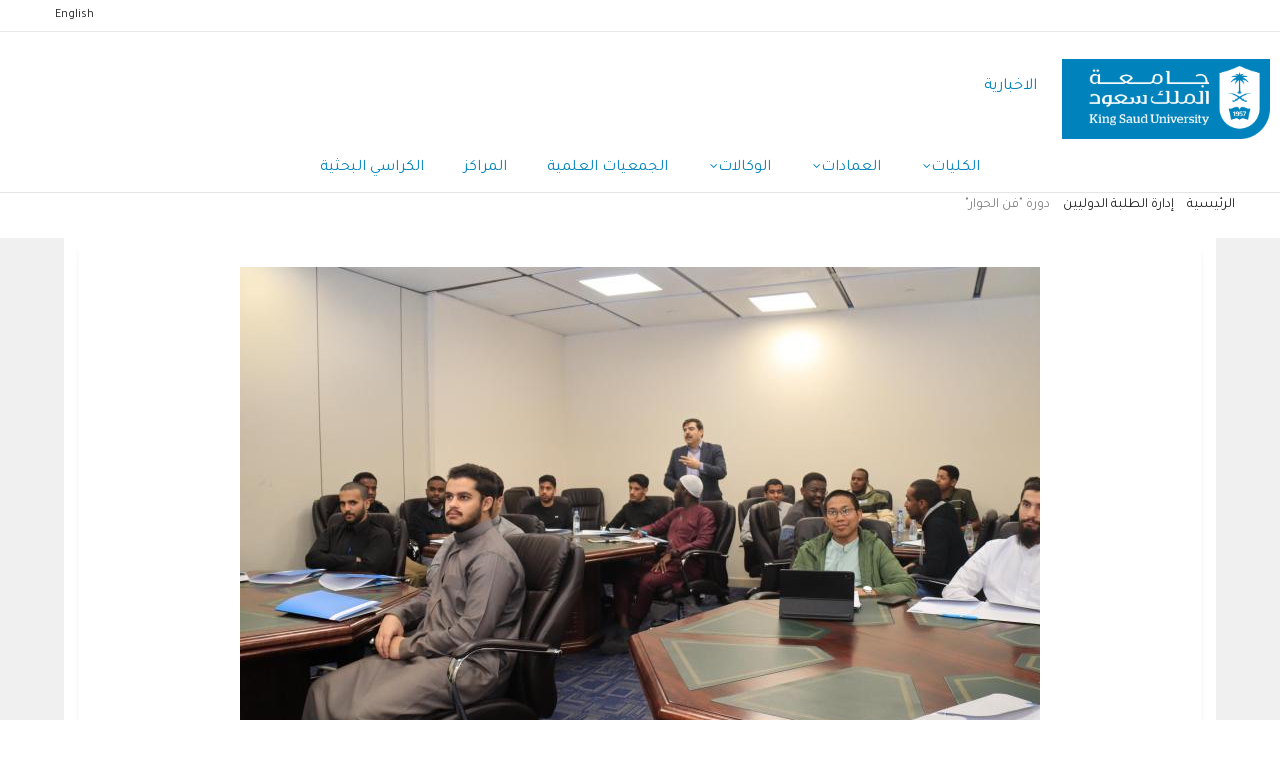

--- FILE ---
content_type: text/html; charset=UTF-8
request_url: https://news.ksu.edu.sa/ar/node/143414
body_size: 46202
content:
<!DOCTYPE html>
<html lang="ar" dir="rtl">
  <head>
    <meta charset="utf-8" />
<script async src="https://www.googletagmanager.com/gtag/js?id=G-46VNCBLW3C"></script>
<script>window.dataLayer = window.dataLayer || [];function gtag(){dataLayer.push(arguments)};gtag("js", new Date());gtag("set", "developer_id.dMDhkMT", true);gtag("config", "G-46VNCBLW3C", {"groups":"default","page_placeholder":"PLACEHOLDER_page_location"});</script>
<style>/* @see https://github.com/aFarkas/lazysizes#broken-image-symbol */.js img.lazyload:not([src]) { visibility: hidden; }/* @see https://github.com/aFarkas/lazysizes#automatically-setting-the-sizes-attribute */.js img.lazyloaded[data-sizes=auto] { display: block; width: 100%; }/* Transition effect. */.js .lazyload, .js .lazyloading { opacity: 0; }.js .lazyloaded { opacity: 1; -webkit-transition: opacity 2000ms; transition: opacity 2000ms; }</style>
<meta name="description" content="حرصاً من إدارة الطلبة الدوليين على تطوير قدرات الطلبة الدوليين بالجامعة، تم تنفيذ دورة &quot;فن الحوار&quot; في رحاب جامعة الملك سعود" />
<link rel="canonical" href="http://news.ksu.edu.sa/ar/content/%D8%AF%D9%88%D8%B1%D8%A9-%D9%81%D9%86-%D8%A7%D9%84%D8%AD%D9%88%D8%A7%D8%B1" />
<meta name="Generator" content="Drupal 10 (https://www.drupal.org)" />
<meta name="MobileOptimized" content="width" />
<meta name="HandheldFriendly" content="true" />
<meta name="viewport" content="width=device-width, initial-scale=1.0" />
<style>div#sliding-popup, div#sliding-popup .eu-cookie-withdraw-banner, .eu-cookie-withdraw-tab {background: #0779bf} div#sliding-popup.eu-cookie-withdraw-wrapper { background: transparent; } #sliding-popup h1, #sliding-popup h2, #sliding-popup h3, #sliding-popup p, #sliding-popup label, #sliding-popup div, .eu-cookie-compliance-more-button, .eu-cookie-compliance-secondary-button, .eu-cookie-withdraw-tab { color: #ffffff;} .eu-cookie-withdraw-tab { border-color: #ffffff;}</style>
<script type="application/ld+json">{
    "@context": "https://schema.org",
    "@type": "BreadcrumbList",
    "itemListElement": [
        {
            "@type": "ListItem",
            "position": 1,
            "name": "الرئيسية",
            "item": "http://news.ksu.edu.sa/ar"
        },
        {
            "@type": "ListItem",
            "position": 2,
            "name": "دورة \u0022فن الحوار\u0022"
        }
    ]
}</script>
<link rel="alternate" hreflang="x-default" href="http://news.ksu.edu.sa/ar/content/%D8%AF%D9%88%D8%B1%D8%A9-%D9%81%D9%86-%D8%A7%D9%84%D8%AD%D9%88%D8%A7%D8%B1" />
<link rel="alternate" hreflang="ar" href="http://news.ksu.edu.sa/ar/content/%D8%AF%D9%88%D8%B1%D8%A9-%D9%81%D9%86-%D8%A7%D9%84%D8%AD%D9%88%D8%A7%D8%B1" />
<link rel="alternate" hreflang="en" href="http://news.ksu.edu.sa/en/node/143414" />
<link rel="icon" href="/themes/custom/gavias_enzio/favicon.png" type="image/png" />

    <title>دورة &quot;فن الحوار&quot; | الاخبارية</title>
    <link rel="stylesheet" media="all" href="/core/modules/system/css/components/align.module.css?t9m4zx" />
<link rel="stylesheet" media="all" href="/core/modules/system/css/components/fieldgroup.module.css?t9m4zx" />
<link rel="stylesheet" media="all" href="/core/modules/system/css/components/container-inline.module.css?t9m4zx" />
<link rel="stylesheet" media="all" href="/core/modules/system/css/components/clearfix.module.css?t9m4zx" />
<link rel="stylesheet" media="all" href="/core/modules/system/css/components/details.module.css?t9m4zx" />
<link rel="stylesheet" media="all" href="/core/modules/system/css/components/hidden.module.css?t9m4zx" />
<link rel="stylesheet" media="all" href="/core/modules/system/css/components/item-list.module.css?t9m4zx" />
<link rel="stylesheet" media="all" href="/core/modules/system/css/components/js.module.css?t9m4zx" />
<link rel="stylesheet" media="all" href="/core/modules/system/css/components/nowrap.module.css?t9m4zx" />
<link rel="stylesheet" media="all" href="/core/modules/system/css/components/position-container.module.css?t9m4zx" />
<link rel="stylesheet" media="all" href="/core/modules/system/css/components/reset-appearance.module.css?t9m4zx" />
<link rel="stylesheet" media="all" href="/core/modules/system/css/components/resize.module.css?t9m4zx" />
<link rel="stylesheet" media="all" href="/core/modules/system/css/components/system-status-counter.css?t9m4zx" />
<link rel="stylesheet" media="all" href="/core/modules/system/css/components/system-status-report-counters.css?t9m4zx" />
<link rel="stylesheet" media="all" href="/core/modules/system/css/components/system-status-report-general-info.css?t9m4zx" />
<link rel="stylesheet" media="all" href="/core/modules/system/css/components/tablesort.module.css?t9m4zx" />
<link rel="stylesheet" media="all" href="//cdnjs.cloudflare.com/ajax/libs/font-awesome/6.6.0/css/all.min.css" />
<link rel="stylesheet" media="all" href="/modules/contrib/eu_cookie_compliance/css/eu_cookie_compliance.css?t9m4zx" />
<link rel="stylesheet" media="all" href="/modules/custom/custom_ksu/assets/css/custom-ksu.css?t9m4zx" />
<link rel="stylesheet" media="all" href="/modules/custom/gavias_content_builder/dist/css/frontend.css?t9m4zx" />
<link rel="stylesheet" media="all" href="/modules/custom/gavias_sliderlayer/vendor/revolution/css/settings.css?t9m4zx" />
<link rel="stylesheet" media="all" href="/modules/custom/gavias_sliderlayer/vendor/revolution/css/layers.css?t9m4zx" />
<link rel="stylesheet" media="all" href="/modules/custom/gavias_sliderlayer/vendor/revolution/css/navigation.css?t9m4zx" />
<link rel="stylesheet" media="all" href="/modules/contrib/social_media/css/social_media.css?t9m4zx" />
<link rel="stylesheet" media="all" href="/modules/contrib/social_media_links/css/social_media_links.theme.css?t9m4zx" />
<link rel="stylesheet" media="all" href="/themes/custom/gavias_enzio/css/skins/blue/bootstrap.css?t9m4zx" />
<link rel="stylesheet" media="all" href="/themes/custom/gavias_enzio/css/skins/blue/template.css?t9m4zx" />
<link rel="stylesheet" media="all" href="//fonts.googleapis.com/css?family=Roboto:400,500,700" />
<link rel="stylesheet" media="all" href="/themes/custom/gavias_enzio/css/sliderlayer.css?t9m4zx" />
<link rel="stylesheet" media="all" href="/themes/custom/gavias_enzio/css/font-awesome/css/font-awesome.min.css?t9m4zx" />
<link rel="stylesheet" media="all" href="/themes/custom/gavias_enzio/css/icon.css?t9m4zx" />
<link rel="stylesheet" media="all" href="/themes/custom/gavias_enzio/css/animate.css?t9m4zx" />
<link rel="stylesheet" media="all" href="/themes/custom/gavias_enzio/vendor/owl-carousel/assets/owl.carousel.min.css?t9m4zx" />
<link rel="stylesheet" media="all" href="/themes/custom/gavias_enzio/vendor/owl-carousel/assets/owl.theme.default.min.css?t9m4zx" />
<link rel="stylesheet" media="all" href="/themes/custom/gavias_enzio/vendor/prettyphoto/css/prettyPhoto.css?t9m4zx" />
<link rel="stylesheet" media="all" href="/themes/custom/gavias_enzio/vendor/ytplayer/css/jquery.mb.YTPlayer.min.css?t9m4zx" />
<link rel="stylesheet" media="all" href="/themes/custom/gavias_enzio/vendor/magnific/magnific-popup.css?t9m4zx" />
<link rel="stylesheet" media="all" href="/themes/custom/gavias_enzio/vendor/slick/slick.css?t9m4zx" />
<link rel="stylesheet" media="all" href="/themes/custom/gavias_enzio/vendor/popup-gallery/css/lightgallery.min.css?t9m4zx" />
<link rel="stylesheet" media="all" href="/themes/custom/gavias_enzio/vendor/popup-gallery/css/lg-transitions.min.css?t9m4zx" />
<link rel="stylesheet" media="all" href="/themes/custom/gavias_enzio/css/style.css?t9m4zx" />
<link rel="stylesheet" media="all" href="/themes/custom/gavias_enzio/css/ar/style.css?t9m4zx" />
<link rel="stylesheet" media="all" href="/themes/custom/gavias_enzio/css/custom.css?t9m4zx" />


    <script type="application/json" data-drupal-selector="drupal-settings-json">{"path":{"baseUrl":"\/","pathPrefix":"ar\/","currentPath":"node\/143414","currentPathIsAdmin":false,"isFront":false,"currentLanguage":"ar"},"pluralDelimiter":"\u0003","suppressDeprecationErrors":true,"google_analytics":{"account":"G-46VNCBLW3C","trackOutbound":true,"trackMailto":true,"trackTel":true,"trackDownload":true,"trackDownloadExtensions":"7z|aac|arc|arj|asf|asx|avi|bin|csv|doc(x|m)?|dot(x|m)?|exe|flv|gif|gz|gzip|hqx|jar|jpe?g|js|mp(2|3|4|e?g)|mov(ie)?|msi|msp|pdf|phps|png|ppt(x|m)?|pot(x|m)?|pps(x|m)?|ppam|sld(x|m)?|thmx|qtm?|ra(m|r)?|sea|sit|tar|tgz|torrent|txt|wav|wma|wmv|wpd|xls(x|m|b)?|xlt(x|m)|xlam|xml|z|zip","trackColorbox":true},"lazy":{"lazysizes":{"lazyClass":"lazyload","loadedClass":"lazyloaded","loadingClass":"lazyloading","preloadClass":"lazypreload","errorClass":"lazyerror","autosizesClass":"lazyautosizes","srcAttr":"data-src","srcsetAttr":"data-srcset","sizesAttr":"data-sizes","minSize":40,"customMedia":[],"init":true,"expFactor":1.5,"hFac":0.8,"loadMode":2,"loadHidden":true,"ricTimeout":0,"throttleDelay":125,"plugins":[]},"placeholderSrc":"","preferNative":true,"minified":true,"libraryPath":"\/libraries\/lazysizes"},"eu_cookie_compliance":{"cookie_policy_version":"1.0.0","popup_enabled":true,"popup_agreed_enabled":false,"popup_hide_agreed":false,"popup_clicking_confirmation":false,"popup_scrolling_confirmation":false,"popup_html_info":"\u003Cdiv aria-labelledby=\u0022popup-text\u0022  class=\u0022eu-cookie-compliance-banner eu-cookie-compliance-banner-info eu-cookie-compliance-banner--opt-in\u0022\u003E\n  \u003Cdiv class=\u0022popup-content info eu-cookie-compliance-content\u0022\u003E\n        \u003Cdiv id=\u0022popup-text\u0022 class=\u0022eu-cookie-compliance-message\u0022 role=\u0022document\u0022\u003E\n      \u003Ch2\u003E\u0646\u0633\u062a\u062e\u062f\u0645 \u0645\u0644\u0641\u0627\u062a \u062a\u0639\u0631\u064a\u0641 \u0627\u0644\u0627\u0631\u062a\u0628\u0627\u0637 \u0648\u062a\u0642\u0646\u064a\u0627\u062a \u0627\u0644\u062a\u062a\u0628\u0639 \u0627\u0644\u0623\u062e\u0631\u0649 \u0644\u062a\u0642\u062f\u064a\u0645 \u0648\u0625\u062a\u0627\u062d\u0629 \u0627\u0644\u0645\u064a\u0632\u0627\u062a\u060c \u0648\u0642\u064a\u0627\u0633 \u0623\u062f\u0627\u0621 \u0627\u0644\u0645\u0648\u0642\u0639.\u003C\/h2\u003E\n              \u003Cbutton type=\u0022button\u0022 class=\u0022find-more-button eu-cookie-compliance-more-button\u0022\u003E\u0644\u0645\u0632\u064a\u062f \u0645\u0646 \u0627\u0644\u0645\u0639\u0644\u0648\u0645\u0627\u062a \u062d\u0648\u0644 \u0633\u064a\u0627\u0633\u0629 \u0627\u0644\u062e\u0635\u0648\u0635\u064a\u0629 \u0644\u062f\u064a\u0646\u0627\u003C\/button\u003E\n          \u003C\/div\u003E\n\n    \n    \u003Cdiv id=\u0022popup-buttons\u0022 class=\u0022eu-cookie-compliance-buttons\u0022\u003E\n            \u003Cbutton type=\u0022button\u0022 class=\u0022agree-button eu-cookie-compliance-secondary-button button button--small\u0022\u003E\u0627\u0644\u0633\u0645\u0627\u062d\u003C\/button\u003E\n              \u003Cbutton type=\u0022button\u0022 class=\u0022decline-button eu-cookie-compliance-default-button button button--small button--primary\u0022\u003E\u0644\u0627\u060c \u0634\u0643\u0631\u0627\u064b\u003C\/button\u003E\n          \u003C\/div\u003E\n  \u003C\/div\u003E\n\u003C\/div\u003E","use_mobile_message":false,"mobile_popup_html_info":"\u003Cdiv aria-labelledby=\u0022popup-text\u0022  class=\u0022eu-cookie-compliance-banner eu-cookie-compliance-banner-info eu-cookie-compliance-banner--opt-in\u0022\u003E\n  \u003Cdiv class=\u0022popup-content info eu-cookie-compliance-content\u0022\u003E\n        \u003Cdiv id=\u0022popup-text\u0022 class=\u0022eu-cookie-compliance-message\u0022 role=\u0022document\u0022\u003E\n      \u003Ch2\u003EWe use cookies on this site to enhance your user experience\u003C\/h2\u003E\u003Cp\u003EBy tapping the Accept button, you agree to us doing so.\u003C\/p\u003E\n              \u003Cbutton type=\u0022button\u0022 class=\u0022find-more-button eu-cookie-compliance-more-button\u0022\u003E\u0644\u0645\u0632\u064a\u062f \u0645\u0646 \u0627\u0644\u0645\u0639\u0644\u0648\u0645\u0627\u062a \u062d\u0648\u0644 \u0633\u064a\u0627\u0633\u0629 \u0627\u0644\u062e\u0635\u0648\u0635\u064a\u0629 \u0644\u062f\u064a\u0646\u0627\u003C\/button\u003E\n          \u003C\/div\u003E\n\n    \n    \u003Cdiv id=\u0022popup-buttons\u0022 class=\u0022eu-cookie-compliance-buttons\u0022\u003E\n            \u003Cbutton type=\u0022button\u0022 class=\u0022agree-button eu-cookie-compliance-secondary-button button button--small\u0022\u003E\u0627\u0644\u0633\u0645\u0627\u062d\u003C\/button\u003E\n              \u003Cbutton type=\u0022button\u0022 class=\u0022decline-button eu-cookie-compliance-default-button button button--small button--primary\u0022\u003E\u0644\u0627\u060c \u0634\u0643\u0631\u0627\u064b\u003C\/button\u003E\n          \u003C\/div\u003E\n  \u003C\/div\u003E\n\u003C\/div\u003E","mobile_breakpoint":768,"popup_html_agreed":false,"popup_use_bare_css":false,"popup_height":"auto","popup_width":"100%","popup_delay":1000,"popup_link":"https:\/\/ksu.edu.sa\/ar\/privacy","popup_link_new_window":true,"popup_position":false,"fixed_top_position":true,"popup_language":"ar","store_consent":false,"better_support_for_screen_readers":false,"cookie_name":"","reload_page":false,"domain":"","domain_all_sites":false,"popup_eu_only":false,"popup_eu_only_js":false,"cookie_lifetime":100,"cookie_session":0,"set_cookie_session_zero_on_disagree":0,"disagree_do_not_show_popup":false,"method":"opt_in","automatic_cookies_removal":true,"allowed_cookies":"","withdraw_markup":"\u003Cbutton type=\u0022button\u0022 class=\u0022eu-cookie-withdraw-tab\u0022\u003EPrivacy settings\u003C\/button\u003E\n\u003Cdiv aria-labelledby=\u0022popup-text\u0022 class=\u0022eu-cookie-withdraw-banner\u0022\u003E\n  \u003Cdiv class=\u0022popup-content info eu-cookie-compliance-content\u0022\u003E\n    \u003Cdiv id=\u0022popup-text\u0022 class=\u0022eu-cookie-compliance-message\u0022 role=\u0022document\u0022\u003E\n      \u003Ch2\u003EWe use cookies on this site to enhance your user experience\u003C\/h2\u003E\u003Cp\u003EYou have given your consent for us to set cookies.\u003C\/p\u003E\n    \u003C\/div\u003E\n    \u003Cdiv id=\u0022popup-buttons\u0022 class=\u0022eu-cookie-compliance-buttons\u0022\u003E\n      \u003Cbutton type=\u0022button\u0022 class=\u0022eu-cookie-withdraw-button  button button--small button--primary\u0022\u003EWithdraw consent\u003C\/button\u003E\n    \u003C\/div\u003E\n  \u003C\/div\u003E\n\u003C\/div\u003E","withdraw_enabled":false,"reload_options":0,"reload_routes_list":"","withdraw_button_on_info_popup":false,"cookie_categories":[],"cookie_categories_details":[],"enable_save_preferences_button":true,"cookie_value_disagreed":"0","cookie_value_agreed_show_thank_you":"1","cookie_value_agreed":"2","containing_element":"body","settings_tab_enabled":false,"olivero_primary_button_classes":" button button--small button--primary","olivero_secondary_button_classes":" button button--small","close_button_action":"close_banner","open_by_default":false,"modules_allow_popup":true,"hide_the_banner":false,"geoip_match":true,"unverified_scripts":[]},"social_media":{"application_id":"Your Application ID"},"quicklink":{"admin_link_container_patterns":["#block-local-tasks-block a",".block-local-tasks-block a","#drupal-off-canvas a","#toolbar-administration a"],"ignore_admin_paths":true,"ignore_ajax_links":true,"ignore_file_ext":true,"total_request_limit":0,"concurrency_throttle_limit":0,"idle_wait_timeout":2000,"viewport_delay":0,"debug":false,"url_patterns_to_ignore":["user\/logout","#","\/admin","\/edit"]},"user":{"uid":0,"permissionsHash":"05ebb8f96d31560805f822770ee928383c918f5a1ccbe0e9b3ee17eba805abec"}}</script>
<script src="/core/assets/vendor/jquery/jquery.min.js?v=3.7.1"></script>
<script src="/sites/news.ksu.edu.sa/files/languages/ar_0SzM_x5NJn06QVv7ECmBezkl0jpvxAaNEw6K0ZhS1-M.js?t9m4zx"></script>
<script src="/core/misc/drupalSettingsLoader.js?v=10.4.8"></script>
<script src="/core/misc/drupal.js?v=10.4.8"></script>
<script src="/core/misc/drupal.init.js?v=10.4.8"></script>
<script src="/themes/custom/gavias_enzio/vendor/jquery-migrate.min.js?v=10.4.8"></script>
<script src="/themes/custom/gavias_enzio/js/bootstrap.js?v=10.4.8"></script>
<script src="/themes/custom/gavias_enzio/js/imagesloader.min.js?v=10.4.8"></script>
<script src="/themes/custom/gavias_enzio/vendor/jquery.easing.js?v=10.4.8"></script>
<script src="/themes/custom/gavias_enzio/vendor/jquery.appear.js?v=10.4.8"></script>
<script src="/themes/custom/gavias_enzio/vendor/jquery.easypiechart.min.js?v=10.4.8"></script>
<script src="/themes/custom/gavias_enzio/vendor/owl-carousel/owl.carousel.min.js?v=10.4.8"></script>
<script src="/themes/custom/gavias_enzio/vendor/waypoint.js?v=10.4.8"></script>
<script src="/themes/custom/gavias_enzio/vendor/count-to.js?v=10.4.8"></script>
<script src="/themes/custom/gavias_enzio/vendor/masonry.pkgd.min.js?v=10.4.8"></script>
<script src="/themes/custom/gavias_enzio/vendor/isotope.pkgd.min.js?v=10.4.8"></script>
<script src="/themes/custom/gavias_enzio/vendor/aos.js?v=10.4.8"></script>
<script src="/themes/custom/gavias_enzio/vendor/prettyphoto/js/jquery.prettyPhoto.js?v=10.4.8"></script>
<script src="/themes/custom/gavias_enzio/vendor/ytplayer/js/jquery.mb.YTPlayer.min.js?v=10.4.8"></script>
<script src="/themes/custom/gavias_enzio/vendor/jquery.typer/src/jquery.typer.js?v=10.4.8"></script>
<script src="/themes/custom/gavias_enzio/vendor/magnific/jquery.magnific-popup.min.js?v=10.4.8"></script>
<script src="/themes/custom/gavias_enzio/vendor/particles/particles.min.js?v=10.4.8"></script>
<script src="/themes/custom/gavias_enzio/vendor/quotes_rotator/js/modernizr.custom.js?v=10.4.8"></script>
<script src="/themes/custom/gavias_enzio/vendor/quotes_rotator/js/jquery.cbpQTRotator.min.js?v=10.4.8"></script>
<script src="/themes/custom/gavias_enzio/vendor/jquery.nicescroll.min.js?v=10.4.8"></script>
<script src="/themes/custom/gavias_enzio/vendor/popup-gallery/js/lightgallery.min.js?v=10.4.8"></script>
<script src="/themes/custom/gavias_enzio/vendor/slick/slick.min.js?v=10.4.8"></script>
<script src="/themes/custom/gavias_enzio/js/main.js?v=10.4.8"></script>
<script src="/modules/custom/gavias_sliderlayer/vendor/revolution/js/source/jquery.themepunch.tools.min.js?v=1.x"></script>
<script src="/modules/custom/gavias_sliderlayer/vendor/revolution/js/source/jquery.themepunch.revolution.js?v=1.x"></script>
<script src="/modules/custom/gavias_sliderlayer/vendor/revolution/js/extensions/revolution.extension.actions.min.js?v=1.x"></script>
<script src="/modules/custom/gavias_sliderlayer/vendor/revolution/js/extensions/revolution.extension.carousel.min.js?v=1.x"></script>
<script src="/modules/custom/gavias_sliderlayer/vendor/revolution/js/extensions/revolution.extension.kenburn.min.js?v=1.x"></script>
<script src="/modules/custom/gavias_sliderlayer/vendor/revolution/js/extensions/revolution.extension.layeranimation.min.js?v=1.x"></script>
<script src="/modules/custom/gavias_sliderlayer/vendor/revolution/js/extensions/revolution.extension.migration.min.js?v=1.x"></script>
<script src="/modules/custom/gavias_sliderlayer/vendor/revolution/js/extensions/revolution.extension.navigation.min.js?v=1.x"></script>
<script src="/modules/custom/gavias_sliderlayer/vendor/revolution/js/extensions/revolution.extension.parallax.min.js?v=1.x"></script>
<script src="/modules/custom/gavias_sliderlayer/vendor/revolution/js/extensions/revolution.extension.slideanims.min.js?v=1.x"></script>
<script src="/modules/custom/gavias_sliderlayer/vendor/revolution/js/extensions/revolution.extension.video.min.js?v=1.x"></script>


    <link rel="stylesheet" href="/themes/custom/gavias_enzio/css/custom.css" media="screen" />
    <link rel="stylesheet" href="/themes/custom/gavias_enzio/css/update.css" media="screen" />

    

    
          <style class="customize">body,.block.block-blocktabs .ui-widget, .block.block-blocktabs .ui-tabs-nav > li > a,h1, h2, h3, h4, h5, h6,.h1, .h2, .h3, .h4, .h5, .h6{font-family: Tajawal!important;} body{font-weight: 21;}</style>
    
          <script type="text/javascript" src="/modules/contrib/seckit/js/seckit.document_write.js"></script>
        <link type="text/css" rel="stylesheet" id="seckit-clickjacking-no-body" media="all" href="/modules/contrib/seckit/css/seckit.no_body.css" />
        <!-- stop SecKit protection -->
        <noscript>
        <link type="text/css" rel="stylesheet" id="seckit-clickjacking-noscript-tag" media="all" href="/modules/contrib/seckit/css/seckit.noscript_tag.css" />
        <div id="seckit-noscript-tag">
          Sorry, you need to enable JavaScript to visit this website.
        </div>
        </noscript></head>

  
  <body class="gavias-content-builder lang-ar news-subsite layout-no-sidebars wide path-node node--type-article">

    <a href="#main-content" class="visually-hidden focusable">
      تجاوز إلى المحتوى الرئيسي
    </a>

    
    
      <div class="dialog-off-canvas-main-canvas" data-off-canvas-main-canvas>
    <div class="gva-body-wrapper">
	<div class="body-page gva-body-page">
	   <header id="header" class="header-v1">

			<div class="topbar">
			<div class="topbar-inner">
				<div class="container">
					<div class="row">
						<div class="col-lg-11">
							<div class="topbar-content">  <div>
    <div id="block-gavias-enzio-languageswitcher" class="block block-block-content block-block-content45f51421-afb5-412b-b4d3-5b92c402b4b6 no-title">
  
    
      <div class="content block-content">
      
            <div class="field field--name-body field--type-text-with-summary field--label-hidden field__item"><ul class="links"><li class="en" hreflang="en" data-drupal-link-system-path="&lt;front&gt;"><a class="language-link" href="/en" hreflang="en" data-drupal-link-system-path="&lt;front&gt;">English</a></li></ul></div>
      
    </div>
  </div>

  </div>
</div>
						</div>
						<div class="col-lg-1">
							<div class="language-box"></div>
						</div>
					</div>
				</div>
			</div>
		</div>
	
					
	<div class="header-main gv-sticky-menu">
		<div class="container header-content-layout">
			<div class="header-main-inner p-relative">
				<div class="row">
					<div class="col-md-12 col-sm-12 col-xs-12 content-inner">
						<div class="branding">
															  <div>
    
			<a href="https://ksu.edu.sa" title="KSU" rel="KSU" class="site-branding-logo">
							<img class="logo-site" src="/themes/custom/gavias_enzio/logo.png" alt="الرئيسية"/>
					</a>
				<div class="site-branding__text">
							<div class="site-branding__name">
					<a href="/ar" title="الرئيسية" rel="home">الاخبارية</a>
				</div>
								</div>
	

  </div>


								<div class="site-branding__text site-branding-section">
									<div class="site-branding__name">
										<a href="" title="" rel=""></a>
									</div>
								</div>

													</div>
						<div class="header-inner clearfix">
							<div class="main-menu">
								<div class="area-main-menu">
									<div class="area-inner">
										<div class="gva-offcanvas-mobile">
											<div class="close-offcanvas hidden">
												<i class="gv-icon-8"></i>
											</div>
											<div class="main-menu-inner">
																									  <div>
    <nav aria-labelledby="block-gavias-enzio-main-menu-menu" id="block-gavias-enzio-main-menu" class="block block-menu navigation menu--main">
          
  
  <h2  class="visually-hidden block-title block-title" id="block-gavias-enzio-main-menu-menu"><span>Main navigation</span></h2>
  
  <div class="block-content">
                 
<div class="gva-navigation">

              <ul  class="clearfix gva_menu gva_menu_main">
      
                              
            <li  class="menu-item menu-item--expanded ">
        <a href="">          الكليات<span class="icaret nav-plus fa fa-angle-down"></span>        </a>
          
                      <ul class="menu sub-menu">
                              
            <li  class="menu-item menu-item--expanded">
        <a href="">          العلمية<span class="icaret nav-plus fa fa-angle-down"></span>        </a>
          
                      <ul class="menu sub-menu">
                              
            <li  class="menu-item">
        <a href="/ar/node/78353">          كلية إدارة الأعمال        </a>
          
              </li>
                          
            <li  class="menu-item">
        <a href="/ar/node/78357">          كلية العلوم        </a>
          
              </li>
                          
            <li  class="menu-item">
        <a href="/ar/node/78368">          كلية العمارة والتخطيط        </a>
          
              </li>
                          
            <li  class="menu-item">
        <a href="/ar/node/78369">          كلية الهندسة        </a>
          
              </li>
                          
            <li  class="menu-item">
        <a href="/ar/node/78371">          كلية علوم الأغذية والزراعة        </a>
          
              </li>
                          
            <li  class="menu-item">
        <a href="/ar/node/78347">          كلية علوم الحاسب والمعلومات        </a>
          
              </li>
        </ul>
        </li>
                          
            <li  class="menu-item menu-item--expanded">
        <a href="">          الكليات الإنسانية<span class="icaret nav-plus fa fa-angle-down"></span>        </a>
          
                      <ul class="menu sub-menu">
                              
            <li  class="menu-item">
        <a href="/ar/node/78326">          كلية التربية        </a>
          
              </li>
                          
            <li  class="menu-item">
        <a href="/ar/node/78322">          كلية الحقوق والعلوم السياسية        </a>
          
              </li>
                          
            <li  class="menu-item">
        <a href="/ar/node/78323">          كلية السياحة والآثار        </a>
          
              </li>
                          
            <li  class="menu-item">
        <a href="/ar/node/78311">          كلية العلوم الإنسانية والاجتماعية        </a>
          
              </li>
                          
            <li  class="menu-item">
        <a href="/ar/content/%D9%83%D9%84%D9%8A%D8%A9-%D8%A7%D9%84%D9%81%D9%86%D9%88%D9%86">          كلية الفنون        </a>
          
              </li>
                          
            <li  class="menu-item">
        <a href="/ar/node/78324">          كلية اللغات وعلومها        </a>
          
              </li>
                          
            <li  class="menu-item">
        <a href="/ar/node/78310">          كلية علوم الرياضة والنشاط البدني        </a>
          
              </li>
        </ul>
        </li>
                          
            <li  class="menu-item menu-item--expanded">
        <a href="">          الكليات الجامعية (فرع المزاحمية)<span class="icaret nav-plus fa fa-angle-down"></span>        </a>
          
                      <ul class="menu sub-menu">
                              
            <li  class="menu-item">
        <a href="/ar/node/126632">          كلية الهندسة التطبيقية        </a>
          
              </li>
        </ul>
        </li>
                          
            <li  class="menu-item menu-item--expanded">
        <a href="">          الكليات الصحية<span class="icaret nav-plus fa fa-angle-down"></span>        </a>
          
                      <ul class="menu sub-menu">
                              
            <li  class="menu-item">
        <a href="/ar/node/78342">          كلية الأمير سلطان بن عبدالعزيز للخدمات الطبية الطارئة        </a>
          
              </li>
                          
            <li  class="menu-item">
        <a href="/ar/node/78339">          كلية التمريض        </a>
          
              </li>
                          
            <li  class="menu-item">
        <a href="/ar/node/78341">          كلية الصيدلة        </a>
          
              </li>
                          
            <li  class="menu-item">
        <a href="/ar/node/78343">          كلية الطب        </a>
          
              </li>
                          
            <li  class="menu-item">
        <a href="/ar/node/78344">          كلية العلوم الطبية التطبيقية        </a>
          
              </li>
                          
            <li  class="menu-item">
        <a href="/ar/node/78345">          كلية طب الأسنان        </a>
          
              </li>
        </ul>
        </li>
                          
            <li  class="menu-item menu-item--expanded">
        <a href="">          كليات المجتمع<span class="icaret nav-plus fa fa-angle-down"></span>        </a>
          
                      <ul class="menu sub-menu">
                              
            <li  class="menu-item">
        <a href="/ar/node/78373">          كلية الدراسات التطبيقية وخدمة المجتمع        </a>
          
              </li>
                          
            <li  class="menu-item">
        <a href="/ar/node/78375">          كلية المجتمع        </a>
          
              </li>
        </ul>
        </li>
        </ul>
        </li>
                          
            <li  class="menu-item menu-item--expanded ">
        <a href="/ar">          العمادات<span class="icaret nav-plus fa fa-angle-down"></span>        </a>
          
                      <ul class="menu sub-menu">
                              
            <li  class="menu-item">
        <a href="/ar/node/78274">          عمادة البحث العلمي        </a>
          
              </li>
                          
            <li  class="menu-item">
        <a href="/ar/node/78275">          عمادة التطوير والجودة        </a>
          
              </li>
                          
            <li  class="menu-item">
        <a href="/ar/node/78276">          عمادة التعاملات الإلكترونية والإتصالات        </a>
          
              </li>
                          
            <li  class="menu-item">
        <a href="/ar/node/78280">          عمادة الدراسات العليا        </a>
          
              </li>
                          
            <li  class="menu-item">
        <a href="/ar/node/78281">          عمادة السنة الأولى المشتركة        </a>
          
              </li>
                          
            <li  class="menu-item">
        <a href="/ar/node/78282">          عمادة القبول والتسجيل        </a>
          
              </li>
                          
            <li  class="menu-item">
        <a href="/ar/node/78303">          عمادة الموارد البشرية        </a>
          
              </li>
                          
            <li  class="menu-item">
        <a href="/ar/node/78284">          عمادة تطوير المهارات        </a>
          
              </li>
                          
            <li  class="menu-item">
        <a href="/ar/node/78285">          عمادة شؤون الطلاب        </a>
          
              </li>
                          
            <li  class="menu-item">
        <a href="/ar/node/78302">          عمادة شؤون المكتبات        </a>
          
              </li>
        </ul>
        </li>
                          
            <li  class="menu-item menu-item--expanded ">
        <a href="">          الوكالات<span class="icaret nav-plus fa fa-angle-down"></span>        </a>
          
                      <ul class="menu sub-menu">
                              
            <li  class="menu-item">
        <a href="/ar/node/78394">          وكالة الجامعة        </a>
          
              </li>
                          
            <li  class="menu-item">
        <a href="/ar/node/78404">          وكالة الجامعة للتخطيط والتطوير        </a>
          
              </li>
                          
            <li  class="menu-item">
        <a href="/ar/node/78407">          وكالة الجامعة للدراسات العليا والبحث العلمي        </a>
          
              </li>
                          
            <li  class="menu-item">
        <a href="/ar/node/78418">          وكالة الجامعة للشؤون التعليمية والأكاديمية        </a>
          
              </li>
                          
            <li  class="menu-item">
        <a href="/ar/node/78401">          وكالة الجامعة للمشاريع        </a>
          
              </li>
        </ul>
        </li>
                          
            <li  class="menu-item">
        <a href="/ar/scientific-societies">          الجمعيات العلمية        </a>
          
              </li>
                          
            <li  class="menu-item">
        <a href="/ar/centers-news">          المراكز        </a>
          
              </li>
                          
            <li  class="menu-item ">
        <a href="/ar/research-chairs">          الكراسي البحثية        </a>
          
              </li>
        </ul>
  

</div>


        </div>  
</nav>

  </div>

													<div class="navigation">
														
													</div>
																							</div>

																					</div>

										<div id="menu-bar" class="menu-bar hidden-lg hidden-md">
											<span class="one"></span>
											<span class="two"></span>
											<span class="three"></span>
										</div>

										
										
									</div>
								</div>
							</div>
						</div>
					</div>

				</div>
			</div>
		</div>
	</div>

</header>


	   	   				<div class="breadcrumbs">
				  <div>
    <div id="block-gavias-enzio-breadcrumbs-2" class="block block-system block-system-breadcrumb-block no-title">
  
    
      <div class="content block-content">
        <nav class="custom-breadcrumb" role="navigation" aria-labelledby="system-breadcrumb">
    <h2 id="system-breadcrumb" class="visually-hidden">مسار التنقل</h2>
    <ol>
          <li>
                  <a href="/ar">الرئيسية</a>
        </li>
          <li>
                  <a href="/ar/content/%D8%A5%D8%AF%D8%A7%D8%B1%D8%A9-%D8%A7%D9%84%D8%B7%D9%84%D8%A8%D8%A9-%D8%A7%D9%84%D8%AF%D9%88%D9%84%D9%8A%D9%8A%D9%86">إدارة الطلبة الدوليين</a>
        </li>
          <li>
                  دورة &quot;فن الحوار&quot;
        </li>
          <li>
                  
        </li>
        </ol>
  </nav>

    </div>
  </div>

  </div>

			</div>
		
		<div role="main" class="main main-page has-breadcrumb">

			<div class="clearfix"></div>
			
			
			<div class="clearfix"></div>
							<div class="before_content area">
					<div class="container-fluid">
						<div class="row">
							<div class="col-xs-12">
								  <div>
    <div data-drupal-messages-fallback class="hidden"></div>

  </div>

								</div>
						</div>
					</div>
				</div>
			
			<div class="clearfix"></div>

			<div id="content" class="content content-full">
<div class="container container-bg">
					<div class="content-main-inner">
	<div class="row">

				
		<div id="page-main-content" class="main-content col-md-12 col-xs-12">

			<div class="main-content-inner">

				
									<div class="content-main">
						  <div>
    <div id="block-gavias-enzio-bootksu-system-main" class="block block-system block-system-main-block no-title">
  
    
      <div class="content block-content">
      
<!-- Start Display article for teaser page -->
<!-- Start Display article for detail page -->

<article class="node node-detail node--type-article node--view-mode-full clearfix">
  <div class="post-block">

    <div class="post-thumbnail post-standard">
              
            <div class="field field--name-field-image field--type-image field--label-hidden field__item">
<div class="item-image">
  <img loading="lazy" src="/sites/news.ksu.edu.sa/files/styles/inside_node/public/field/image/microsoftteams-image_62.png?itok=e9za_ZbS" alt="" />


</div>
</div>
      
          </div>

    <div class="post-content">
      
         <h1 class="post-title">
<span>دورة &quot;فن الحوار&quot;</span>
</h1>
      
      <div class="post-meta">
        <span class="post-categories"></span> /
        <span class="post-created"> 15 فبراير 2024 </span> /
            </div>

      
      <div class="node__content clearfix">
        
            <div class="field field--name-body field--type-text-with-summary field--label-hidden field__item"><p class="rtecenter"><strong><span style="font-size:16px">حرصاً من إدارة الطلبة الدوليين على تطوير قدرات الطلبة الدوليين بالجامعة، تم تنفيذ دورة "فن الحوار" في رحاب جامعة الملك سعود</span></strong></p>

<p class="rtecenter"><strong><span style="font-size:16px">يوم الثلاثاء 3-8-1445هـ بالتعاون مع عمادة تطوير المهارات ، شارك فيها 35 طالباً دولياً.</span></strong></p>

<p class="rtecenter"><strong><span style="font-size:16px"><img alt="" src="/sites/default/files/u6902/microsoftteams-image_63_0.png" style="height:700px; width:1050px" /></span></strong></p>
</div>
      
      </div>
    
    </div>

  </div>

</article>

<!-- End Display article for detail page -->

    </div>
  </div>

  </div>

					</div>
				
							</div>

		</div>

		<!-- Sidebar Left -->
				<!-- End Sidebar Left -->

		<!-- Sidebar Right -->
				<!-- End Sidebar Right -->

	</div>
</div>
				</div>
			</div>

			
							<div class="area after-content">
					<div class="container">
		          	<div class="content-inner">
							   <div>
    <div id="block-socialsharingblock" class="block block-social-media block-social-sharing-block">
  
      <h2 class="block-title" ><span>شارك هذه الصفحة</span></h2>
    
      <div class="content block-content">
      

<div class="social-media-sharing">
  <ul class="">
                    <li>
        <a    target="_blank"  rel="noopener noreferrer"  class="facebook-share share"   href="http://www.facebook.com/share.php?u=http://news.ksu.edu.sa/ar/content/%D8%AF%D9%88%D8%B1%D8%A9-%D9%81%D9%86-%D8%A7%D9%84%D8%AD%D9%88%D8%A7%D8%B1&amp;title=دورة &amp;quot;فن الحوار&amp;quot;"
          title="Facebook">
                      <img alt="Facebook" src="http://news.ksu.edu.sa/modules/contrib/social_media/icons/facebook_share.svg">
                  </a>

      </li>
                <li>
        <a    target="_blank"  rel="noopener noreferrer"  class="facebook-msg share"   onclick="FB.ui({method: &#039;send&#039;,link: &#039;http://news.ksu.edu.sa/ar/content/%D8%AF%D9%88%D8%B1%D8%A9-%D9%81%D9%86-%D8%A7%D9%84%D8%AD%D9%88%D8%A7%D8%B1&#039;})"
          title="Facebook messenger">
                      <img alt="Facebook messenger" src="http://news.ksu.edu.sa/modules/contrib/social_media/icons/facebook_msg.svg">
                  </a>

      </li>
                <li>
        <a    target="_blank"  rel="noopener noreferrer"  class="linkedin share"   href="http://www.linkedin.com/shareArticle?mini=true&amp;url=http://news.ksu.edu.sa/ar/content/%D8%AF%D9%88%D8%B1%D8%A9-%D9%81%D9%86-%D8%A7%D9%84%D8%AD%D9%88%D8%A7%D8%B1&amp;title=دورة &amp;quot;فن الحوار&amp;quot;&amp;source=http://news.ksu.edu.sa/ar/content/%D8%AF%D9%88%D8%B1%D8%A9-%D9%81%D9%86-%D8%A7%D9%84%D8%AD%D9%88%D8%A7%D8%B1"
          title="Linkedin">
                      <img alt="Linkedin" src="http://news.ksu.edu.sa/modules/contrib/social_media/icons/linkedin.svg">
                  </a>

      </li>
                <li>
        <a    target="_blank"  rel="noopener noreferrer"  class="twitter share"   href="https://twitter.com/intent/tweet?url=http://news.ksu.edu.sa/ar/content/%D8%AF%D9%88%D8%B1%D8%A9-%D9%81%D9%86-%D8%A7%D9%84%D8%AD%D9%88%D8%A7%D8%B1&amp;url=http://news.ksu.edu.sa/ar/content/%D8%AF%D9%88%D8%B1%D8%A9-%D9%81%D9%86-%D8%A7%D9%84%D8%AD%D9%88%D8%A7%D8%B1&amp;hashtags=Hashtag"
          title="Twitter">
                      <img alt="Twitter" src="http://news.ksu.edu.sa/modules/contrib/social_media/icons/twitter.svg">
                  </a>

      </li>
                <li>
        <a    target="_blank"  rel="noopener noreferrer"  class="pinterest share"   href="https://www.pinterest.com/pin/create/button/?url=http://news.ksu.edu.sa/ar/content/%D8%AF%D9%88%D8%B1%D8%A9-%D9%81%D9%86-%D8%A7%D9%84%D8%AD%D9%88%D8%A7%D8%B1&amp;description=دورة &amp;quot;فن الحوار&amp;quot;"
          title="Pinterest">
                      <img alt="Pinterest" src="http://news.ksu.edu.sa/modules/contrib/social_media/icons/pinterest.svg">
                  </a>

      </li>
                <li>
        <a      class="whatsapp show-for-small-only share"   href="https://wa.me/?text=http://news.ksu.edu.sa/ar/content/%D8%AF%D9%88%D8%B1%D8%A9-%D9%81%D9%86-%D8%A7%D9%84%D8%AD%D9%88%D8%A7%D8%B1"
          title="">
                      <img alt="" src="http://news.ksu.edu.sa/modules/contrib/social_media/icons/whatsapp.svg">
                  </a>

      </li>
                <li>
        <a      class="email share"   href="mailto:?subject=دورة &amp;quot;فن الحوار&amp;quot;&amp;body=Check out this site http://news.ksu.edu.sa/ar/content/%D8%AF%D9%88%D8%B1%D8%A9-%D9%81%D9%86-%D8%A7%D9%84%D8%AD%D9%88%D8%A7%D8%B1"
          title="Email">
                      <img alt="Email" src="http://news.ksu.edu.sa/modules/contrib/social_media/icons/email.svg">
                  </a>

      </li>
      </ul>
</div>


    </div>
  </div>

  </div>

		          	</div>
	        		</div>
				</div>
			
		</div>
	</div>

	<footer id="footer" class="footer">
	<div class="footer-inner">

		
		<div class="footer-center">
			<div class="container">
				<div class="row">
					
					
					
									</div>
			</div>
		</div>
	</div>

			<div class="copyright">
			<div class="container">
				<div class="copyright-inner">
					<div>
						<div id="block-socialmedialinks" class="block-social-media-links block block-social-media-links-block no-title">
  
    
      <div class="content block-content">
      

<ul class="social-media-links--platforms platforms inline horizontal">
      <li>
      <a class="social-media-link-icon--youtube_channel" href="https://www.youtube.com/channel/pdksuchannel"  >
        <span class='fab fa-youtube fa-2x'></span>
      </a>

          </li>
      <li>
      <a class="social-media-link-icon--twitter" href="https://x.com/_KSU/"  >
        <span class='fab fa-x-twitter fa-2x'></span>
      </a>

          </li>
      <li>
      <a class="social-media-link-icon--facebook" href="https://www.facebook.com/King.Saud.University"  >
        <span class='fab fa-facebook fa-2x'></span>
      </a>

          </li>
  </ul>

    </div>
  </div>

												<nav aria-labelledby="block-footer-menu" id="block-footer" class="copyright-links block block-menu navigation menu--footer">


							<h2 class="visually-hidden block-title block-title" id="block-footer-menu">
								<span>Footer</span>
							</h2>

							<div class="block-content">

								<ul class="copyright-links">
																			<li class="menu-item">
											<a href="https://www.ksu.edu.sa/ar/copyright" gva_layout="menu-list" gva_layout_columns="3" gva_block="gavias_enzio_breadcrumbs" gva_block_ar="gavias_enzio_breadcrumbs" gva_block_en="gavias_enzio_breadcrumbs">
												حقوق النشر
											</a>
										</li>

										<li class="menu-item">
											<a href="https://www.ksu.edu.sa/ar/privacy" gva_layout="menu-list" gva_layout_columns="3" gva_block="gavias_enzio_breadcrumbs" gva_block_ar="gavias_enzio_breadcrumbs" gva_block_en="gavias_enzio_breadcrumbs">سياسة الخصوصية

											</a>
										</li>

										<li class="menu-item">
											<a href="https://www.ksu.edu.sa/ar/terms" gva_layout="menu-list" gva_layout_columns="3" gva_block="gavias_enzio_breadcrumbs" gva_block_ar="gavias_enzio_breadcrumbs" gva_block_en="gavias_enzio_breadcrumbs">شروط الاستخدام

											</a>

										</li>

									
								</ul>


							</div>
						</nav>
						<div id="block-copyrightfooter" class="block block-copyright-footer no-title">


							<div class="content block-content">
								جميع الحقوق محفوظة © 1960-2025 جامعة الملك سعود



								

							</div>
						</div>

					</div>

				</div>
			</div>
		</div>
	
</footer>

</div>


  </div>

    
    <script src="https://unpkg.com/quicklink@2.3.0/dist/quicklink.umd.js"></script>
<script src="/core/assets/vendor/once/once.min.js?v=1.0.1"></script>
<script src="/modules/contrib/quicklink/js/quicklink_init.js?t9m4zx"></script>
<script src="/modules/custom/custom_ksu/assets/js/custom_ksu.js?t9m4zx"></script>
<script src="/modules/contrib/eu_cookie_compliance/js/eu_cookie_compliance.min.js?v=10.4.8"></script>
<script src="/modules/custom/gavias_content_builder/vendor/skrollr.min.js?v=1.x"></script>
<script src="/modules/custom/gavias_content_builder/vendor/main.js?v=1.x"></script>
<script src="/modules/contrib/google_analytics/js/google_analytics.js?v=10.4.8"></script>
<script src="/modules/contrib/lazy/js/lazy.js?v=10.4.8"></script>
<script src="/modules/contrib/social_media/js/facebook.js?v=1.0.x"></script>


        <div id="gva-overlay"></div>
  </body>
</html>


--- FILE ---
content_type: text/css
request_url: https://news.ksu.edu.sa/themes/custom/gavias_enzio/css/skins/blue/template.css?t9m4zx
body_size: 234191
content:
/****/
a {
  -webkit-transition: all 0.35s;
  -o-transition: all 0.35s;
  transition: all 0.35s;
  -moz-transition: all 0.35s;
  -ms-transition: all 0.35s;
}
a:hover, a:focus, a:active {
  outline: none !important;
  color: #50AF4D;
}

input:hover, input:focus, input:active, select:hover, select:focus, select:active, textarea:hover, textarea:focus, textarea:active {
  outline: none !important;
}

img {
  border: 0;
  vertical-align: top;
  max-width: 100%;
  height: auto;
}

.video-responsive {
  height: 0;
  padding-top: 0;
  padding-bottom: 56.25%;
  position: relative;
  overflow: hidden;
}
.video-responsive embed, .video-responsive iframe, .video-responsive object, .video-responsive video {
  top: 0;
  left: 0;
  width: 100%;
  height: 100%;
  position: absolute;
}

h4, .h4, h5, h6, .h5, .h6 {
  line-height: 30px;
}

.body-page input[type="text"],
.body-page input[type="tel"],
.body-page input[type="password"],
.body-page input[type="email"],
.body-page textarea, .body-page select {
  background-color: #fff;
  -webkit-box-shadow: 0 0 2px 2px rgba(0, 0, 0, 0.02) inset;
  box-shadow: 0 0 2px 2px rgba(0, 0, 0, 0.02) inset;
  border: 1px solid rgba(0, 0, 0, 0.1);
  padding: 5px 10px;
}
.body-page input[type="text"]:focus, .body-page input[type="text"]:active, .body-page input[type="text"]:hover,
.body-page input[type="tel"]:focus,
.body-page input[type="tel"]:active,
.body-page input[type="tel"]:hover,
.body-page input[type="password"]:focus,
.body-page input[type="password"]:active,
.body-page input[type="password"]:hover,
.body-page input[type="email"]:focus,
.body-page input[type="email"]:active,
.body-page input[type="email"]:hover,
.body-page textarea:focus,
.body-page textarea:active,
.body-page textarea:hover, .body-page select:focus, .body-page select:active, .body-page select:hover {
  outline: none;
}

.label {
  color: #000 !important;
}

.list-menu ul li {
  list-style: none;
  padding: 15px 2px;
  font-size: 14px;
  border-bottom: 1px solid rgba(0, 0, 0, 0.1);
}
.list-menu ul li:last-child {
  border-bottom: none;
}

ul {
  margin: 0;
  padding-left: 30px;
}
ul ul {
  padding-left: 20px;
}
ul li {
  list-style: inherit;
}
ul li i {
  margin-right: 3px;
  font-size: 16px;
  min-width: 20px;
  text-align: center;
}

.item-list ul li {
  margin-left: 0;
}

ul.menu > li {
  position: relative;
  padding: 4px 0;
}
ul.menu > li > a {
  padding-left: 0;
  -webkit-transition: all 0.35s;
  -o-transition: all 0.35s;
  transition: all 0.35s;
  -moz-transition: all 0.35s;
  -ms-transition: all 0.35s;
  position: relative;
}
ul.menu > li > a:hover, ul.menu > li > a:active, ul.menu > li > a:focus {
  color: #50AF4D;
}

ul.feature-list {
  margin-top: 30px;
}
ul.feature-list > li {
  padding-left: 30px;
  position: relative;
  margin-bottom: 5px;
}
ul.feature-list > li:after {
  content: "\e906";
  font-family: "gva-icon";
  position: absolute;
  top: 2px;
  left: 2px;
  z-index: 1;
  color: #50AF4D;
}

ul.inline > li {
  float: left;
  margin-left: 5px;
}

table {
  width: 100%;
  margin-bottom: 25px;
  border: 1px solid #ddd;
}
table > thead > tr > th,
table > thead > tr > td,
table > tbody > tr > th,
table > tbody > tr > td,
table > tfoot > tr > th,
table > tfoot > tr > td {
  border-color: #ddd;
  border-width: 1px 1px 1px 0;
  border-style: solid;
}
table > thead > tr > th,
table > thead > tr > td {
  border-bottom-width: 2px;
}

.no-padding {
  padding: 0 !important;
}

a.disable {
  pointer-events: none;
  cursor: default;
}

/************************* Pagination ************************/
.pager .paginations {
  border-radius: 5px;
  display: inline-block;
  margin: 0 30px;
  padding: 4px 3px;
}
.pager .paginations a {
  border: 1px solid rgba(0, 0, 0, 0.1);
  font-weight: 500;
  display: inline-block;
  height: 35px;
  line-height: 34px;
  margin: 0 1px;
  text-align: center;
  width: 35px;
  margin-right: 10px;
}
.pager .paginations a:last-child {
  margin-right: 0;
}
.pager .paginations a.active {
  background: #50AF4D;
  border-color: #50AF4D;
  color: #fff;
}

#edit-preview {
  background: #50AF4D;
  color: #fff;
  font-size: 12px;
  text-transform: uppercase;
  padding: 8px 15px;
  border: none;
}
#edit-preview:hover {
  background: #72c06f;
}

.breadcrumb-content-inner {
  margin-bottom: 30px;
  text-align: center;
}
.breadcrumb-content-inner .breadcrumb-content-main {
  position: relative;
  z-index: 9;
}
.breadcrumb-content-inner .gva-breadcrumb-content .page-title {
  font-size: 30px;
  font-weight: 400;
  top: 0;
  left: 0;
  width: 100%;
  text-align: center;
  margin-bottom: 5px;
}
.breadcrumb-content-inner .gva-breadcrumb-content .gva-block-breadcrumb .breadcrumb-style {
  padding: 90px 0 160px;
  margin-bottom: 45px;
  position: relative;
}
.breadcrumb-content-inner .gva-breadcrumb-content .gva-block-breadcrumb.text-white *, .breadcrumb-content-inner .gva-breadcrumb-content .gva-block-breadcrumb.text-white .page-title, .breadcrumb-content-inner .gva-breadcrumb-content .gva-block-breadcrumb.text-light *, .breadcrumb-content-inner .gva-breadcrumb-content .gva-block-breadcrumb.text-light .page-title {
  color: #fff;
}
.breadcrumb-content-inner .gva-breadcrumb-content .gva-block-breadcrumb.text-white *:after, .breadcrumb-content-inner .gva-breadcrumb-content .gva-block-breadcrumb.text-white .page-title:after, .breadcrumb-content-inner .gva-breadcrumb-content .gva-block-breadcrumb.text-light *:after, .breadcrumb-content-inner .gva-breadcrumb-content .gva-block-breadcrumb.text-light .page-title:after {
  background: #fff;
}
.breadcrumb-content-inner .gva-breadcrumb-content .gva-block-breadcrumb.text-white .breadcrumb-links li, .breadcrumb-content-inner .gva-breadcrumb-content .gva-block-breadcrumb.text-light .breadcrumb-links li {
  color: #fff;
}
.breadcrumb-content-inner .gva-breadcrumb-content .gva-block-breadcrumb.text-white .breadcrumb-links li a, .breadcrumb-content-inner .gva-breadcrumb-content .gva-block-breadcrumb.text-light .breadcrumb-links li a {
  color: #fff;
}
.breadcrumb-content-inner .gva-breadcrumb-content .gva-block-breadcrumb.text-white .breadcrumb-links li a:hover, .breadcrumb-content-inner .gva-breadcrumb-content .gva-block-breadcrumb.text-light .breadcrumb-links li a:hover {
  color: #999999;
}
.breadcrumb-content-inner .gva-breadcrumb-content .breadcrumb-links nav.breadcrumb {
  display: inline-block;
}
.breadcrumb-content-inner .gva-breadcrumb-content .breadcrumb-links nav.breadcrumb li {
  font-size: 14px;
  font-weight: 400;
  color: #bbbbbb;
  text-transform: capitalize;
}
.breadcrumb-content-inner .gva-breadcrumb-content .breadcrumb-links nav.breadcrumb li a {
  color: #000;
}
.breadcrumb-content-inner .gva-breadcrumb-content .breadcrumb-links nav.breadcrumb li a:hover {
  color: #50AF4D;
}
.breadcrumb-content-inner .gva-parallax-background .gva-parallax-inner {
  background-position: center center;
}

pre {
  border-radius: 0 !important;
  -webkit-border-radius: 0 !important;
  -moz-border-radius: 0 !important;
  -ms-border-radius: 0 !important;
  -o-border-radius: 0 !important;
  margin: 30px 0;
}

.drupal-message {
  background: #CDCDCD;
  max-width: 1170px;
  margin: 0 auto;
  position: fixed;
  z-index: 99;
  bottom: 15px;
  left: 50%;
  -webkit-transform: translateX(-50%);
  -ms-transform: translateX(-50%);
  -o-transform: translateX(-50%);
  transform: translateX(-50%);
  width: 100%;
  max-height: 50%;
  overflow: auto;
  -webkit-transition: all 0.35s;
  -o-transition: all 0.35s;
  transition: all 0.35s;
  -moz-transition: all 0.35s;
  -ms-transition: all 0.35s;
  transition-delay: 4px;
}
.drupal-message .messages__wrapper {
  padding: 2px 30px 2px 15px;
}

.text-light h1, .text-light h2, .text-light h3, .text-light h4, .text-light h5, .text-light h6 {
  color: #fff;
}

html {
  overflow-x: hidden;
}

body {
  overflow-x: hidden;
}
body.boxed {
  max-width: 1440px;
  margin: 0 auto;
  -webkit-box-shadow: 0px 5px 5px rgba(0, 0, 0, 0.15);
  box-shadow: 0px 5px 5px rgba(0, 0, 0, 0.15);
  background-color: #efefef;
}
body.boxed div.body-page {
  background: #fff;
}
body .body-page {
  background-color: #fff;
}
body .body-page .main-page.has-breadcrumb .container-bg {
  background: #fff;
  margin-top: -140px;
  position: relative;
  padding-top: 30px;
  border-radius: 6px;
  -webkit-border-radius: 6px;
  -moz-border-radius: 6px;
  -ms-border-radius: 6px;
  -o-border-radius: 6px;
  z-index: 1;
}
body.logged-in.toolbar-horizontal .header-v2 {
  top: 39px;
}
body.bg-dark {
  background: #EFF1F2;
}
body.bg-dark .gva-body-page {
  background: #EFF1F2;
}

.topbar {
  background: #222222;
  color: #bbbbbb;
  font-size: 12px;
  padding: 15px 0;
  margin-top: -1px;
}
.topbar i {
  color: #50AF4D;
  font-size: 14px;
}
.topbar i:hover {
  color: #50AF4D;
}
.topbar .block {
  margin: 0 !important;
}

.language-box .links > li {
  margin-right: 10px;
  opacity: 0.6;
  filter: alpha(opacity=60);
  line-height: 1;
  margin-top: 5px;
  float: right;
}
.language-box .links > li.is-active {
  opacity: 1;
  filter: alpha(opacity=100);
}

header .site-branding-logo {
  padding: 20px 0 10px;
  display: inline-block;
  max-height: 95px;
  height: auto;
}
@media (max-width: 991px) {
  header .site-branding {
    text-align: left;
    padding-bottom: 10px;
  }
  header .header-right-inner, header .header-right-inner .block {
    text-align: center !important;
  }
}
header .header-main {
  padding: 0;
  background: none;
}
@media (max-width: 991px) {
  header .main-menu-inner {
    width: 100%;
  }
}
header .area-main-menu .navigation {
  position: static;
}
header .area-main-menu .navigation ul.gva_menu {
  position: static;
}
header .block {
  overflow: visible;
}
header .header-info {
  margin-top: 12px;
}
header .header-info .icon {
  margin-right: 10px;
  color: #50AF4D;
}

.gva-search-region {
  position: absolute;
  right: 55px;
  top: 50%;
  margin-top: -15px;
  z-index: 9;
}
@media (max-width: 991px) {
  .gva-search-region {
    top: 44px;
    right: 68px;
  }
  .gva-search-region .icon {
    color: #000 !important;
  }
}
.gva-search-region .icon {
  font-size: 14px;
  color: #000;
}
.gva-search-region .icon:hover {
  cursor: pointer;
}
.gva-search-region .search-content {
  display: none;
  width: 310px;
  position: absolute;
  top: 43px;
  right: 0;
  margin-top: -1px;
  z-index: 99;
  background: #fff;
  padding: 20px;
  -webkit-box-shadow: 0px 2px 5px rgba(0, 0, 0, 0.2);
  box-shadow: 0px 2px 5px rgba(0, 0, 0, 0.2);
  border: 1px solid rgba(0, 0, 0, 0.1);
}
.gva-search-region .search-content form.search-block-form {
  padding-right: 90px;
  position: relative;
}
.gva-search-region .search-content form.search-block-form input#edit-keys {
  height: 35px;
  padding: 5px;
  border: 1px solid rgba(0, 0, 0, 0.1);
  background: none;
  width: 100%;
}
.gva-search-region .search-content form.search-block-form #edit-submit {
  position: absolute;
  top: 0;
  right: 0;
  z-index: 1;
  height: 35px;
  line-height: 35px;
  padding: 0 5px;
  background: #50AF4D;
  color: #fff;
  border: none;
  font-size: 14px;
  width: 90px;
}
.gva-search-region .search-content #edit-actions {
  margin: 0 !important;
  padding: 0 !important;
}
.gva-search-region.show .search-content {
  display: block;
}

.quick-side-icon {
  position: absolute;
  right: 15px;
  top: 50%;
  margin-top: -12px;
  z-index: 1;
}
.quick-side-icon .icon {
  font-size: 20px;
  line-height: 1;
}

.gva-quick-side {
  position: fixed;
  width: 350px;
  top: 0;
  right: -355px;
  z-index: 99;
  -webkit-box-shadow: 0 0 5px rgba(0, 0, 0, 0.3);
  box-shadow: 0 0 5px rgba(0, 0, 0, 0.3);
  background: #fff;
  -webkit-transition: all 0.35s;
  -o-transition: all 0.35s;
  transition: all 0.35s;
  -moz-transition: all 0.35s;
  -ms-transition: all 0.35s;
  text-align: center;
  padding: 20px 30px;
  overflow-x: hidden;
  height: 100%;
}
@media (max-width: 355px) {
  .gva-quick-side {
    width: 100%;
  }
}
.gva-quick-side .quick-side-close {
  margin-bottom: 15px;
  font-size: 18px;
  display: inline-block;
}
.gva-quick-side .content-inner .block {
  text-align: center;
}
.gva-quick-side .content-inner .block .block-title {
  text-align: center;
  font-weight: 500;
}
.gva-quick-side .content-inner .block .block-title:after {
  left: 50%;
  margin-left: -15px;
}
.gva-quick-side .content-inner ul {
  width: 100%;
}
.gva-quick-side .content-inner ul > li {
  display: block;
  width: 100%;
  margin-bottom: 10px;
}
.gva-quick-side .content-inner ul > li:last-child {
  border-bottom: none;
}
.gva-quick-side .content-inner ul > li a {
  padding: 0;
  font-size: 14px;
}
.gva-quick-side .content-inner ul > li a:hover, .gva-quick-side .content-inner ul > li a:active, .gva-quick-side .content-inner ul > li a:focus {
  color: #50AF4D !important;
}
.gva-quick-side .block {
  border-bottom: 1px solid rgba(0, 0, 0, 0.1);
  margin-bottom: 20px;
  padding-bottom: 20px;
  float: left;
  width: 100%;
}
.gva-quick-side.open {
  right: 0;
  width: 352px;
}

body.logged-in.toolbar-horizontal .gva-quick-side {
  padding-top: 90px;
}

header.header-v1 {
  position: relative;
  background: #fff;
  margin-top: 1px;
  z-index: 99;
  border-bottom: 1px solid rgba(0, 0, 0, 0.1);
}
header.header-v1 .gva-search-region .icon {
  color: #000;
}
header.header-v1 .header-main-inner .branding {
  width: 240px;
  float: left;
}
@media (max-width: 1199px) {
  header.header-v1 .header-main-inner .branding {
    width: 190px;
  }
}
header.header-v1 .header-main-inner .header-inner {
  padding-left: 255px;
  padding-right: 60px;
}
@media (max-width: 1199px) {
  header.header-v1 .header-main-inner .header-inner {
    padding-left: 200px;
  }
}
@media (max-width: 991px) {
  header.header-v1 .header-main-inner .header-inner {
    padding-right: 0;
  }
}
header.header-v1 .header-main-inner .gva-offcanvas-mobile {
  float: right;
}
header.header-v1 .stuck {
  background: #fff;
}
header.header-v1 .main-menu-inner {
  float: left;
}

header.header-v2, header.header-v4 {
  width: 100%;
  position: absolute;
  top: 0;
  left: 0;
  z-index: 99;
  background: rgba(0, 0, 0, 0.2);
  margin-top: 2px;
}
header.header-v2 .header-main-inner .branding, header.header-v4 .header-main-inner .branding {
  width: 240px;
  float: left;
}
@media (max-width: 1199px) {
  header.header-v2 .header-main-inner .branding, header.header-v4 .header-main-inner .branding {
    width: 190px;
  }
}
header.header-v2 .header-main-inner .header-inner, header.header-v4 .header-main-inner .header-inner {
  padding-left: 255px;
  padding-right: 60px;
}
@media (max-width: 1199px) {
  header.header-v2 .header-main-inner .header-inner, header.header-v4 .header-main-inner .header-inner {
    padding-left: 200px;
  }
}
@media (max-width: 991px) {
  header.header-v2 .header-main-inner .header-inner, header.header-v4 .header-main-inner .header-inner {
    padding-right: 0;
  }
}
header.header-v2 .header-main-inner .gva-offcanvas-mobile, header.header-v4 .header-main-inner .gva-offcanvas-mobile {
  float: right;
}
header.header-v2 .header-main, header.header-v4 .header-main {
  position: relative;
  z-index: 9;
}
header.header-v2 .main-menu-inner, header.header-v4 .main-menu-inner {
  float: left;
}
header.header-v2 #menu-bar span, header.header-v4 #menu-bar span {
  background: #fff;
}

header.header-v2 {
  background: none;
}
header.header-v2 .site-branding-logo img {
  display: none;
}
header.header-v2 .site-branding-logo img.logo-white {
  display: block !important;
  visibility: visible !important;
}
header.header-v2 .quick-side-icon .icon a {
  color: #fff;
}
header.header-v2 .gva-search-region .icon {
  color: #fff !important;
}
header.header-v2 .navigation .gva_menu > li > a {
  color: #fff;
}
header.header-v2 .navigation .gva_menu > li > a:hover {
  color: #50AF4D;
}
header.header-v2 .stuck {
  background: #222 !important;
}

header.header-v4 {
  background: none;
}
header.header-v4 .stuck {
  background: #fff !important;
}

header.header-v3 {
  position: absolute;
  top: 0;
  left: 0;
  width: 100%;
  z-index: 99;
  background: transparent;
  margin-top: 2px;
}
@media (max-width: 991px) {
  header.header-v3 {
    position: static;
    margin-top: 0;
  }
}
header.header-v3 .gva-search-region .icon {
  color: #000;
}
header.header-v3 .header-main-inner {
  background: #fff;
  margin-top: 30px;
  padding: 0 30px;
}
@media (max-width: 991px) {
  header.header-v3 .header-main-inner {
    margin-top: 0;
  }
}
header.header-v3 .header-main-inner .branding {
  width: 190px;
  float: left;
}
header.header-v3 .header-main-inner .header-inner {
  padding-left: 200px;
  padding-right: 60px;
}
@media (max-width: 991px) {
  header.header-v3 .header-main-inner .header-inner {
    padding-right: 0;
  }
}
header.header-v3 .header-main-inner .gva-offcanvas-mobile {
  float: right;
}
header.header-v3 .header-main-inner #menu-bar {
  top: -2px;
}
header.header-v3 .header-main {
  position: relative;
  z-index: 9;
}
header.header-v3 .stuck {
  background: #fff;
}
header.header-v3 .stuck .header-main-inner {
  margin-top: 0;
}
header.header-v3 .main-menu-inner {
  float: left;
}

.stuck {
  position: fixed !important;
  top: 0;
  left: 0;
  z-index: 99 !important;
  width: 100%;
  -webkit-box-shadow: 0 0 5px 5px rgba(0, 0, 0, 0.1);
  box-shadow: 0 0 5px 5px rgba(0, 0, 0, 0.1);
  -webkit-transition: all 0.35s;
  -o-transition: all 0.35s;
  transition: all 0.35s;
  -moz-transition: all 0.35s;
  -ms-transition: all 0.35s;
}

@media (min-width: 1199px) {
  .sticky-is-hidden .stuck {
    top: -200px;
  }

  .sticky-is-show .stuck {
    -webkit-box-shadow: 0 1px 12px 0 rgba(0, 0, 0, 0.1);
    box-shadow: 0 1px 12px 0 rgba(0, 0, 0, 0.1);
    top: 0;
  }
}
.area.slideshow_content .block {
  margin-bottom: 0;
}

.area-panel {
  padding: 30px 0;
}

.header-right .block {
  margin-bottom: 0;
}

.promotion {
  padding: 0;
  margin-bottom: 0;
}

#page-main-content {
  min-height: 360px;
}
@media (max-width: 991px) {
  #page-main-content {
    min-height: 100px;
  }
}

.main-menu .area-main-menu .area-inner .block {
  margin-bottom: 0;
}

.sidebar {
  position: relative;
}

.footer {
  font-size: 14px;
  color: #d5d7d8;
  background: #262729;
  line-height: 28px;
}
.footer a {
  color: #d5d7d8;
}
.footer .before-footer {
  padding: 50px 0 0;
}
.footer .footer-center {
  padding: 75px 0 50px;
}
.footer .block {
  padding-bottom: 0;
  margin-bottom: 0;
}
.footer .block .block-title span {
  color: #fff !important;
}
.footer .block .block-title span:after, .footer .block .block-title span:before {
  display: none;
}
.footer .copyright {
  font-size: 15px;
}
.footer ul.menu > li > a:after {
  background: #d5d7d8;
  border-radius: 50%;
  -webkit-border-radius: 50%;
  -moz-border-radius: 50%;
  -ms-border-radius: 50%;
  -o-border-radius: 50%;
}
@media (max-width: 991px) {
  .footer .column {
    margin-bottom: 30px;
  }
}

.copyright a {
  color: #50AF4D;
}
.copyright .copyright-inner {
  padding: 0 0 35px;
}
.copyright .copyright-inner .block {
  margin: 0;
}

body.footer-v2 #footer {
  background: #f2f2f2;
  color: #1a1c1d;
}
body.footer-v2 #footer a {
  color: #1a1c1d;
}
body.footer-v2 ul.menu > li > a:after {
  background: #888888;
  border-radius: 50%;
  -webkit-border-radius: 50%;
  -moz-border-radius: 50%;
  -ms-border-radius: 50%;
  -o-border-radius: 50%;
}
body.footer-v2 .block.block-simplenews #edit-mail-wrapper input.form-email {
  border: 1px solid rgba(0, 0, 0, 0.2);
  background: #fff;
}
body.footer-v2 .block .block-title span {
  color: #161718 !important;
  font-size: 20px;
  font-weight: 400;
}
body.footer-v2 .block .block-title span:after, body.footer-v2 .block .block-title span:before {
  display: none;
}
body.footer-v2 .social-border .socials:after, body.footer-v2 .social-border .socials:before {
  border-bottom-color: rgba(0, 0, 0, 0.1) !important;
}
body.footer-v2 .social-border .socials a i {
  color: #191b1c;
}
body.footer-v2 .copyright {
  color: #000;
}
body.footer-v2 .copyright a {
  color: #000;
}
body.footer-v2 .copyright-links a:after {
  background: rgba(0, 0, 0, 0.2);
}

body.footer-v3 #footer {
  background: none !important;
  color: #1a1c1d;
}
body.footer-v3 #footer a {
  color: #1a1c1d;
}
body.footer-v3 #footer a:hover {
  color: #50AF4D;
}
body.footer-v3 #footer .block .block-title span {
  color: #161718 !important;
  font-size: 20px;
  font-weight: 400;
}
body.footer-v3 #footer .block .block-title span:after, body.footer-v3 #footer .block .block-title span:before {
  display: none;
}
body.footer-v3 #footer .block.block-simplenews #edit-mail-wrapper input.form-email {
  border: 1px solid rgba(0, 0, 0, 0.2);
  background: #fff;
}
body.footer-v3 #footer .before-footer {
  padding-top: 0 !important;
}
body.footer-v3 #footer .footer-center .content-inner {
  padding: 30px;
  background: #F1F3F4;
}
body.footer-v3 #footer .post-block .post-categories a {
  color: #50AF4D;
}
body.footer-v3 #footer .post-block .post-created {
  color: #6f6f6f;
}
body.footer-v3 .social-border .socials:after, body.footer-v3 .social-border .socials:before {
  border-bottom-color: rgba(0, 0, 0, 0.1) !important;
}
body.footer-v3 .social-border .socials a i {
  color: #191b1c;
}
body.footer-v3 .copyright {
  color: #191b19;
}
body.footer-v3 .copyright a {
  color: #000;
}
body.footer-v3 .copyright a:hover {
  color: #50AF4D;
}
body.footer-v3 .copyright-links a:after {
  background: rgba(0, 0, 0, 0.2);
}

body.hidden-title .node--view-mode-full header {
  display: none !important;
}

/* ----- Maintenance page ----- */
body.maintenance-page {
  background-color: #fff;
  color: #000;
}

.maintenance-page #page-wrapper {
  background: #fff;
  margin-left: auto;
  margin-right: auto;
  min-width: 0;
  min-height: 0;
  border: 1px solid #ddd;
  margin-top: 40px;
}

.maintenance-page #page {
  margin: 10px;
}

.maintenance-page #main-wrapper {
  min-height: inherit;
}

.maintenance-page #header {
  width: auto;
}

.maintenance-page #main {
  margin: 0;
}

.maintenance-page .content .section {
  padding: 0 0 0 10px;
  /* LTR */
}

[dir="rtl"] .maintenance-page .content .section {
  padding-left: 0;
  padding-right: 10px;
}

.maintenance-page #header {
  background-color: #fff;
  background-image: none;
}

.maintenance-page .site-branding-text {
  margin-bottom: 50px;
  margin-left: 0;
  /* LTR */
  padding-top: 20px;
  font-size: 90%;
}

[dir="rtl"] .maintenance-page .site-branding-text {
  margin-right: 0;
}

.maintenance-page .site-branding-text,
.maintenance-page .site-branding-text a,
.maintenance-page .site-branding-text a:hover,
.maintenance-page .site-branding-text a:focus {
  color: #777;
}

.maintenance-page .page-title {
  line-height: 1em;
  margin-top: 0;
}

@media all and (min-width: 800px) {
  .maintenance-page #page-wrapper {
    width: 800px;
  }

  .maintenance-page #header div.section,
  .maintenance-page #main {
    width: 700px;
  }
}
@media all and (min-width: 600px) {
  /* @TODO find the proper breakpoint */
  .maintenance-page #page {
    margin: 20px 40px 40px;
  }
}
.page-notfound {
  text-align: center;
  padding: 150px 0;
  background: #f6f6f6;
}
@media (max-width: 991px) {
  .page-notfound {
    padding: 50px 0;
  }
}
.page-notfound header {
  display: none !important;
}
.page-notfound .big-title {
  font-size: 200px;
  font-weight: 500;
  text-transform: uppercase;
  color: #000;
  line-height: 1;
}
@media (max-width: 991px) {
  .page-notfound .big-title {
    font-size: 90px;
  }
}
.page-notfound .sub-title {
  color: #999999;
  padding: 30px 0;
}
.page-notfound .content {
  color: #666666;
  font-size: 16px;
  max-width: 450px;
  margin: 0 auto;
  line-height: 30px;
}
@media (max-width: 991px) {
  .page-notfound .content {
    padding: 0 20px;
  }
}
.page-notfound .action {
  text-align: center;
  margin-top: 30px;
}
.page-notfound .action a {
  font-size: 16px;
  color: #50AF4D;
  font-weight: 500;
  text-transform: uppercase;
  letter-spacing: 1px;
}
.page-notfound .action a:hover {
  color: #000;
}

.view-page {
  margin-bottom: 50px;
}

.node--view-mode-full.node--type-portfolio .post-title {
  font-size: 24px;
  text-transform: uppercase;
  padding: 0;
}
.node--view-mode-full.node--type-portfolio .post-meta {
  padding-bottom: 20px;
}
.node--view-mode-full.node--type-portfolio .portfolio-images .owl-nav .owl-prev {
  left: 20px !important;
}
.node--view-mode-full.node--type-portfolio .portfolio-images .owl-nav .owl-next {
  right: 20px !important;
}
.node--view-mode-full.node--type-portfolio .portfolio-images .owl-dots {
  position: absolute;
  bottom: 10px;
  left: 0;
  width: 100%;
}

.portfolio-single {
  padding-bottom: 30px;
}
.portfolio-single .portfolio-informations {
  margin-bottom: 15px;
}
.portfolio-single .portfolio-informations .item-information {
  border-bottom: 1px solid rgba(0, 0, 0, 0.1);
  padding: 15px 0;
}
.portfolio-single .portfolio-informations .item-information span:first-child {
  font-weight: 500;
  min-width: 120px;
  display: inline-block;
}
.portfolio-single .post-content ul {
  padding-left: 20px;
  margin-top: 15px;
}

.team-single-page .team-name {
  margin-bottom: 30px;
}
.team-single-page .team-name .name {
  font-size: 30px;
  font-weight: 500;
  color: #000;
  line-height: 42px;
}
.team-single-page .team-name .job {
  font-size: 12px;
  color: #999999;
}
.team-single-page .team-name .line {
  text-align: center;
  float: left;
}
.team-single-page .team-name .line span {
  width: 30px;
  height: 5px;
  border-radius: 10px;
  -webkit-border-radius: 10px;
  -moz-border-radius: 10px;
  -ms-border-radius: 10px;
  -o-border-radius: 10px;
  display: inline-block;
  margin: 0 5px;
}
.team-single-page .team-name .line span.one {
  background: #5EB4E7;
  margin-left: 0;
}
.team-single-page .team-name .line span.second {
  background: #F8C44F;
}
.team-single-page .team-name .line span.three {
  background: #F49626;
  margin-right: 0;
}
.team-single-page .socials {
  margin-top: 10px;
}
.team-single-page .heading {
  font-size: 18px;
  font-weight: 500;
  color: #000;
}
.team-single-page .team-contact {
  margin-bottom: 25px;
}
.team-single-page .team-contact .content-inner, .team-single-page .team-education .content-inner {
  color: #999999;
  font-size: 13px;
  line-height: 28px;
}
.team-single-page .team-education .field__item {
  padding-left: 20px;
  position: relative;
}
.team-single-page .team-education .field__item:after {
  content: "";
  width: 6px;
  height: 6px;
  background: #50AF4D;
  position: absolute;
  top: 8px;
  left: 0;
  border-radius: 50%;
  -webkit-border-radius: 50%;
  -moz-border-radius: 50%;
  -ms-border-radius: 50%;
  -o-border-radius: 50%;
  z-index: 1;
}
.team-single-page .team-info {
  margin-bottom: 30px !important;
}
.team-single-page .team-quote {
  font-size: 16px;
  color: #999999;
  margin-top: 20px;
  padding-left: 50px;
  position: relative;
}
.team-single-page .team-quote:after {
  font-family: "FontAwesome";
  content: "\f10d";
  left: 0;
  top: 0;
  position: absolute;
  z-index: 1;
  color: #50AF4D;
  font-size: 24px;
  text-align: center;
  line-height: 40px;
}

.page-user-login, .page-user-register, .page-user-pass {
  position: relative;
}
.page-user-login .bg, .page-user-register .bg, .page-user-pass .bg {
  background: #152C49;
  position: fixed;
  width: 100%;
  height: 100%;
  top: 0;
  left: 0;
  z-index: 9;
}
.page-user-login input, .page-user-register input, .page-user-pass input {
  max-width: 100%;
}
.page-user-login .main-page, .page-user-register .main-page, .page-user-pass .main-page {
  padding: 10px 30px 30px;
  -webkit-box-shadow: 0px 0px 10px rgba(0, 0, 0, 0.15);
  box-shadow: 0px 0px 10px rgba(0, 0, 0, 0.15);
  max-width: 550px;
  background: #fff;
  border: 8px solid rgba(255, 255, 255, 0.8);
  border-radius: 10px;
  -webkit-border-radius: 10px;
  -moz-border-radius: 10px;
  -ms-border-radius: 10px;
  -o-border-radius: 10px;
  margin: 50px auto 0;
  position: relative;
  z-index: 99;
}
@media (max-width: 991px) {
  .page-user-login .main-page, .page-user-register .main-page, .page-user-pass .main-page {
    margin-top: 35px;
  }
}
.page-user-login .branding, .page-user-register .branding, .page-user-pass .branding {
  margin-bottom: 20px;
}
.page-user-login .container, .page-user-register .container, .page-user-pass .container {
  padding: 0;
}
.page-user-login .nav-tabs, .page-user-register .nav-tabs, .page-user-pass .nav-tabs {
  margin-bottom: 20px;
}
.page-user-login .nav-tabs > li > a, .page-user-register .nav-tabs > li > a, .page-user-pass .nav-tabs > li > a {
  padding: 8px 10px !important;
}

.post-block {
  background: #fff;
}
.post-block .post-image {
  overflow: hidden;
}
.post-block .post-image a {
  position: relative;
  display: block;
}
.post-block .post-image img {
  width: 100%;
  -webkit-transition: all 0.4s;
  -o-transition: all 0.4s;
  transition: all 0.4s;
  -moz-transition: all 0.4s;
  -ms-transition: all 0.4s;
}
.post-block .post-image:hover a:before, .post-block .post-image:hover a:after {
  -webkit-transform: scale(1);
  -ms-transform: scale(1);
  -o-transform: scale(1);
  transform: scale(1);
}
.post-block .post-title {
  padding: 5px 0;
  margin-bottom: 5px;
}
.post-block .post-title a {
  display: block;
  line-height: 24px;
  font-weight: 500;
  font-size: 16px;
  color: #000;
  text-transform: none;
  -webkit-hyphens: auto;
  -moz-hyphens: auto;
  -ms-hyphens: auto;
  hyphens: auto;
  word-wrap: break-word;
}
.post-block .post-title a:hover, .post-block .post-title a:active, .post-block .post-title a:before {
  color: #50AF4D;
}
.post-block .post-content:before, .post-block .post-content:after {
  content: " ";
  display: table;
}
.post-block .post-content:after {
  clear: both;
}
.post-block .post-meta {
  font-size: 12px;
  font-weight: 400;
  color: #999999;
  margin: 5px 0;
}
.post-block .post-meta:before, .post-block .post-meta:after {
  content: " ";
  display: table;
}
.post-block .post-meta:after {
  clear: both;
}
.post-block .post-meta .post-categories {
  margin-bottom: 0;
}
.post-block .post-created {
  text-transform: none;
  position: relative;
}
.post-block .post-description {
  margin-top: 15px;
}
.post-block .post-comment {
  text-transform: none;
  position: relative;
}
.post-block .post-categories {
  position: relative;
  margin-bottom: 10px;
  display: inline-block;
}
.post-block .post-categories a {
  color: #50AF4D;
  padding: 0;
  display: inline-block;
  margin-right: 5px;
  text-transform: uppercase;
  font-size: 11px;
  font-weight: 500;
  -webkit-transition: all 0.35s;
  -o-transition: all 0.35s;
  transition: all 0.35s;
  -moz-transition: all 0.35s;
  -ms-transition: all 0.35s;
  line-height: 1.5;
}
.post-block .post-categories a:hover {
  text-decoration: underline;
}
.post-block .post-body {
  line-height: 30px;
}
.post-block .content-after {
  padding: 10px 0 0;
}
.post-block.v3 .post-content {
  padding: 10px 20px;
  min-height: 80px;
}
.post-block.v3 .post-content .post-title a {
  font-size: 14px;
}

.post-footer {
  margin-top: 25px;
}
.post-footer .item-list ul li {
  margin-bottom: 15px !important;
}
.post-footer .item-list ul li:last-child {
  border: none;
  margin-bottom: 0 !important;
}
.post-footer .item-list ul li .post-block {
  background: transparent !important;
}
.post-footer .item-list ul li .post-block .post-title {
  font-size: 14px;
}
.post-footer .item-list ul li .post-block .post-title a {
  color: #fff;
  font-weight: 400;
}
.post-footer .item-list ul li .post-block .post-title a:hover {
  color: #50AF4D;
}
.post-footer .item-list ul li .post-block .post-meta {
  color: rgba(255, 255, 255, 0.8);
}
.post-footer .item-list ul li .post-block .post-meta .post-categories {
  font-size: 12px;
}
.post-footer .item-list ul li .post-block .post-meta .post-categories a {
  font-size: 10px;
}

.owl-carousel .post-block {
  margin-bottom: 0 !important;
}

.gallery-post {
  position: relative;
  display: block;
  width: 100%;
}
.gallery-post:after {
  content: "";
  width: 100%;
  height: 100%;
  -webkit-transition: all 0.35s;
  -o-transition: all 0.35s;
  transition: all 0.35s;
  -moz-transition: all 0.35s;
  -ms-transition: all 0.35s;
  top: 0;
  left: 0;
  position: absolute;
  background: rgba(0, 0, 0, 0.5);
  z-index: 9;
  opacity: 0;
  filter: alpha(opacity=0);
}
.gallery-post .images {
  overflow: hidden;
  position: relative;
}
.gallery-post .images img {
  -webkit-transition: all 5s;
  -o-transition: all 5s;
  transition: all 5s;
  -moz-transition: all 5s;
  -ms-transition: all 5s;
}
.gallery-post a.zoomGallery {
  position: absolute;
  width: 32px;
  height: 32px;
  top: 50%;
  left: 50%;
  margin-top: -16px;
  margin-left: -16px;
  z-index: 99;
  color: #fff;
  font-size: 30px;
  line-height: 1;
  opacity: 0;
  filter: alpha(opacity=0);
}
@media (max-width: 680px) {
  .gallery-post a.zoomGallery {
    display: none;
  }
}
.gallery-post:hover:after {
  opacity: 1;
  filter: alpha(opacity=100);
}
.gallery-post:hover a.zoomGallery {
  opacity: 1;
  filter: alpha(opacity=100);
}

.style-dark .post-block {
  background: transparent;
}
.style-dark .post-block .post-title {
  background: transparent;
}
.style-dark .post-block .post-title a {
  color: #fff;
}
.style-dark .post-block .post-title a:hover {
  color: #50AF4D;
}

.post-style-horizontal .post-block:before, .post-style-horizontal .post-block:after {
  content: " ";
  display: table;
}
.post-style-horizontal .post-block:after {
  clear: both;
}

.post-style-grid .post-block {
  margin: 0 0 30px;
  background: #fff;
  text-align: left;
}
.post-style-grid .post-block .post-categories {
  margin: 0;
}
.post-style-grid .post-block .post-body {
  margin-top: 10px;
}
.post-style-grid .post-block .post-content {
  background: #fff;
  position: relative;
  border-top: 0;
  padding: 20px;
  border: 1px solid rgba(0, 0, 0, 0.1);
  border-top: none;
}

.blog-3 .post-block {
  padding: 25px 30px;
  border: 1px solid rgba(0, 0, 0, 0.1);
}

.node--view-mode-full .post-thumbnail {
  margin-bottom: 10px;
}
.node--view-mode-full .post-thumbnail iframe {
  min-height: 400px;
}
.node--view-mode-full .post-title {
  margin: 0;
}
.node--view-mode-full .post-categories {
  padding-bottom: 0;
  margin-bottom: 5px;
}

.node-detail {
  padding-bottom: 35px;
}
.node-detail iframe {
  width: 100%;
  display: block;
}
.node-detail .post-thumbnail.post-gallery {
  overflow: hidden;
}
.node-detail .post-thumbnail.post-gallery .owl-nav {
  opacity: 1;
  filter: alpha(opacity=100);
}
.node-detail .post-thumbnail.post-gallery .owl-nav .owl-prev {
  margin-left: 100px;
}
.node-detail .post-thumbnail.post-gallery .owl-nav .owl-next {
  margin-right: 100px;
}
.node-detail .post-title {
  margin-top: 10px;
  font-size: 24px;
}
.node-detail .post-meta {
  margin-bottom: 20px;
}
.node-detail .field--name-field-tags {
  margin-top: 20px;
}
.node-detail .field--name-field-tags .field__item {
  float: left;
  margin-right: 10px;
  font-weight: 400;
  text-transform: uppercase;
  font-size: 14px;
}
.node-detail .field--name-field-tags .field__item a {
  background: #f5f5f5;
  padding: 2px 15px;
  border-radius: 3px;
  -webkit-border-radius: 3px;
  -moz-border-radius: 3px;
  -ms-border-radius: 3px;
  -o-border-radius: 3px;
}
.node-detail .field--name-field-tags .field__item a:hover, .node-detail .field--name-field-tags .field__item a:focus, .node-detail .field--name-field-tags .field__item a:active {
  background: #50AF4D;
  color: #fff;
}

.categories-view-content.layout-grid .post-block, .categories-view-content.layout-masonry .post-block {
  margin-bottom: 30px;
  text-align: left;
}
.categories-view-content.layout-grid .post-block .post-categories, .categories-view-content.layout-masonry .post-block .post-categories {
  margin: 0;
}
.categories-view-content.layout-grid .post-block .post-categories h2, .categories-view-content.layout-grid .post-block .post-categories h3, .categories-view-content.layout-grid .post-block .post-categories h4, .categories-view-content.layout-masonry .post-block .post-categories h2, .categories-view-content.layout-masonry .post-block .post-categories h3, .categories-view-content.layout-masonry .post-block .post-categories h4 {
  margin: 0;
  line-height: 1;
}
.categories-view-content.layout-grid .post-block .post-title, .categories-view-content.layout-masonry .post-block .post-title {
  padding: 0;
}
.categories-view-content.layout-grid .post-block .post-meta, .categories-view-content.layout-masonry .post-block .post-meta {
  margin-top: 0;
}
.categories-view-content.layout-grid .post-block .post-body, .categories-view-content.layout-masonry .post-block .post-body {
  padding: 10px 0 15px;
}
.categories-view-content.layout-grid .post-block .post-content, .categories-view-content.layout-masonry .post-block .post-content {
  padding: 15px;
  border: 1px solid rgba(0, 0, 0, 0.1);
  border-top: 0;
}
.categories-view-content.layout-list .post-block {
  margin-bottom: 0;
}
.categories-view-content.layout-list .post-block:before, .categories-view-content.layout-list .post-block:after {
  content: " ";
  display: table;
}
.categories-view-content.layout-list .post-block:after {
  clear: both;
}
.categories-view-content.layout-list .post-block .post-thumbnail {
  width: 45%;
  float: left;
}
@media (max-width: 767px) {
  .categories-view-content.layout-list .post-block .post-thumbnail {
    width: 100%;
  }
}
.categories-view-content.layout-list .post-block .post-title {
  padding: 0;
  margin: 0;
}
.categories-view-content.layout-list .post-block .post-content {
  width: 55%;
  float: left;
  padding-left: 30px;
}
@media (max-width: 767px) {
  .categories-view-content.layout-list .post-block .post-content {
    width: 100%;
  }
}
.categories-view-content.layout-list .post-block .post-content .post-categories {
  line-height: 1;
  padding-bottom: 0;
  margin-bottom: 0;
}
.categories-view-content.layout-list .post-block .post-content .post-categories h2 {
  margin: 0;
}

.post-style-list ul > li {
  margin-bottom: 30px !important;
}
.post-style-list .post-block {
  clear: both;
}
.post-style-list .post-block .post-image {
  width: 40%;
  float: left;
}
@media (max-width: 767px) {
  .post-style-list .post-block .post-image {
    width: 100%;
  }
}
.post-style-list .post-block .post-image img {
  height: auto;
  width: 100%;
}
.post-style-list .post-block .post-meta {
  margin-top: 2px;
}
.post-style-list .post-block .post-title a {
  font-size: 18px;
}
.post-style-list .post-block .post-content {
  padding-top: 5px;
  width: 60%;
  padding-left: 15px;
  float: left;
}
@media (max-width: 767px) {
  .post-style-list .post-block .post-content {
    width: 100%;
    padding-left: 0;
  }
}
.post-style-list .post-block .post-title {
  padding-top: 0;
}
.post-style-list .post-block.no-image .post-content {
  width: 100%;
  padding-left: 0;
}
.post-style-list.small .view-list-item {
  margin-bottom: 20px !important;
}
.post-style-list.small .post-block:before, .post-style-list.small .post-block:after {
  content: " ";
  display: table;
}
.post-style-list.small .post-block:after {
  clear: both;
}
.post-style-list.small .post-image {
  width: 80px;
  height: auto;
}
@media (max-width: 1199px) {
  .post-style-list.small .post-image {
    width: 60px;
  }
}
.post-style-list.small .post-content {
  padding-left: 95px;
  float: none;
  width: 100%;
}
@media (max-width: 1199px) {
  .post-style-list.small .post-content {
    padding-left: 80px;
  }
}
.post-style-list.small .post-title {
  padding: 0;
  margin-bottom: 0;
}
.post-style-list.small .post-title a {
  font-size: 14px;
  margin-top: -8px;
  text-transform: none;
  line-height: 20px;
}
.post-style-list.small .post-title a:hover {
  color: #50AF4D;
}
.post-style-list.small .post-meta {
  padding: 0;
}
.post-style-list.v2 .post-block {
  margin-bottom: 30px;
}
.post-style-list.v2 .post-block:before, .post-style-list.v2 .post-block:after {
  content: " ";
  display: table;
}
.post-style-list.v2 .post-block:after {
  clear: both;
}
.post-style-list.v2 .post-image {
  width: 320px;
  height: auto;
}
@media (max-width: 1100px) {
  .post-style-list.v2 .post-image {
    width: 190px;
  }
}
@media (max-width: 500px) {
  .post-style-list.v2 .post-image {
    width: 100%;
    float: left;
  }
}
.post-style-list.v2 .post-content {
  padding-left: 340px;
  float: none;
  width: 100%;
  padding-top: 15px;
  padding-right: 15px;
}
@media (max-width: 1100px) {
  .post-style-list.v2 .post-content {
    padding-left: 200px;
  }
  .post-style-list.v2 .post-content .body {
    display: none;
  }
}
@media (max-width: 500px) {
  .post-style-list.v2 .post-content {
    float: left;
    width: 100%;
    padding: 20px;
  }
}
.post-style-list.v2 .post-content .post-title a {
  font-size: 16px;
}
.post-style-list.v2 .post-content .post-meta {
  float: left;
  width: 100%;
}

.team-block.team-v1 {
  text-align: center;
  margin-bottom: 30px;
  position: relative;
  overflow: hidden;
  background: transparent;
}
.team-block.team-v1 .team-image {
  position: relative;
  background: transparent;
}
.team-block.team-v1 .team-image .socials-team {
  z-index: 9;
  width: auto;
  padding: 10px 0;
  opacity: 0;
  filter: alpha(opacity=0);
  -webkit-transition: all 0.15s;
  -o-transition: all 0.15s;
  transition: all 0.15s;
  -moz-transition: all 0.15s;
  -ms-transition: all 0.15s;
  text-align: center;
  background: #50AF4D;
  position: absolute;
  top: -20px;
  right: 10px;
  z-index: 9;
  width: 30px;
  border-radius: 6px;
  -webkit-border-radius: 6px;
  -moz-border-radius: 6px;
  -ms-border-radius: 6px;
  -o-border-radius: 6px;
}
.team-block.team-v1 .team-image .socials-team a {
  text-align: center;
  color: #fff;
  font-size: 14px;
  margin: 0 8px;
  display: block;
}
.team-block.team-v1 .team-image .socials-team a:hover, .team-block.team-v1 .team-image .socials-team a:focus, .team-block.team-v1 .team-image .socials-team a:active {
  color: #ccc;
}
.team-block.team-v1 .team-image .item-image {
  position: relative;
}
.team-block.team-v1 .team-image .item-image:after {
  content: "";
  position: absolute;
  top: 0;
  left: 0;
  width: 100%;
  height: 100%;
  background: rgba(0, 0, 0, 0.2);
  opacity: 0;
  filter: alpha(opacity=0);
  z-index: 1;
  -webkit-transition: all 0.35s;
  -o-transition: all 0.35s;
  transition: all 0.35s;
  -moz-transition: all 0.35s;
  -ms-transition: all 0.35s;
}
.team-block.team-v1 .team-content {
  background: transparent;
  position: relative;
  text-align: left;
}
.team-block.team-v1 .team-content .team-name {
  font-size: 16px;
  font-weight: 500;
  margin: 0;
  line-height: 20px;
  padding: 20px 0 0;
}
.team-block.team-v1 .team-content .team-job {
  font-size: 13px;
  color: #808080;
  padding: 0 0 15px;
}
.team-block.team-v1 .team-skills .progress-label {
  font-weight: 400 !important;
}
.team-block.team-v1 .team-skills .progress {
  margin-bottom: 11px !important;
  height: 2px !important;
}
.team-block.team-v1 .team-skills .progress .progress-bar span {
  top: -4px !important;
}
.team-block.team-v1 .team-skills .progress .percentage {
  font-size: 11px !important;
  top: -20px;
}
.team-block.team-v1:hover .team-image .item-image:after {
  opacity: 1;
  filter: alpha(opacity=100);
}
.team-block.team-v1:hover .team-image .socials-team {
  opacity: 1;
  filter: alpha(opacity=100);
  top: 10px;
}
.team-block.team-v2 {
  padding: 20px;
  background: #fff;
  border: 1px solid rgba(0, 0, 0, 0.1);
  text-align: center;
  margin-bottom: 30px;
  position: relative;
  overflow: hidden;
  background: #fff;
}
.team-block.team-v2 .team-image {
  position: relative;
  background: transparent;
  width: 150px;
  height: 150px;
  display: inline-block;
  border-radius: 50%;
  -webkit-border-radius: 50%;
  -moz-border-radius: 50%;
  -ms-border-radius: 50%;
  -o-border-radius: 50%;
  border: 1px solid rgba(0, 0, 0, 0.1);
  overflow: hidden;
}
.team-block.team-v2 .team-image .item-image {
  position: relative;
}
.team-block.team-v2 .team-image .item-image:after {
  content: "";
  position: absolute;
  top: 0;
  left: 0;
  width: 100%;
  height: 100%;
  background: rgba(0, 0, 0, 0.2);
  opacity: 0;
  filter: alpha(opacity=0);
  z-index: 1;
  -webkit-transition: all 0.35s;
  -o-transition: all 0.35s;
  transition: all 0.35s;
  -moz-transition: all 0.35s;
  -ms-transition: all 0.35s;
}
.team-block.team-v2 .team-content {
  background: transparent;
  position: relative;
  text-align: center;
}
.team-block.team-v2 .team-content .socials-team {
  z-index: 9;
  padding: 5px 0 0;
  -webkit-transition: all 0.15s;
  -o-transition: all 0.15s;
  transition: all 0.15s;
  -moz-transition: all 0.15s;
  -ms-transition: all 0.15s;
  text-align: center;
}
.team-block.team-v2 .team-content .socials-team a {
  text-align: center;
  color: #222222;
  font-size: 14px;
  margin: 0 8px;
}
.team-block.team-v2 .team-content .socials-team a:hover {
  color: #50AF4D;
}
.team-block.team-v2 .team-content .team-name {
  font-size: 16px;
  font-weight: 500;
  margin: 0;
  line-height: 20px;
  padding: 10px 0 0;
}
.team-block.team-v2 .team-content .team-job {
  font-size: 13px;
  color: #808080;
  padding: 0 0 15px;
}
.team-block.team-v2 .team-skills .progress-label {
  font-weight: 400 !important;
}
.team-block.team-v2 .team-skills .progress {
  margin-bottom: 11px !important;
  height: 2px !important;
}
.team-block.team-v2 .team-skills .progress .progress-bar span {
  top: -4px !important;
}
.team-block.team-v2 .team-skills .progress .percentage {
  font-size: 11px !important;
  top: -20px;
}
.team-block.team-v2:hover .team-image .item-image:after {
  opacity: 1;
  filter: alpha(opacity=100);
}
.team-block.team-v2:hover .team-image .socials-team {
  opacity: 1;
  filter: alpha(opacity=100);
  top: 10px;
}

.team-carousel .team-block {
  margin-bottom: 0;
}

.team-list .team-block .team-image {
  width: 35%;
  float: left;
}
.team-list .team-block .team-content {
  padding-left: 30px;
  width: 65%;
  float: left;
}
.team-list .team-block .team-content .team-body {
  display: block !important;
  visibility: visible !important;
  padding: 10px 0;
}

.post-slider.post-block {
  position: relative;
}
.post-slider.post-block .post-inner {
  position: relative;
}
.post-slider.post-block .post-inner:after {
  content: '';
  background: rgba(0, 0, 0, 0.3);
  width: 100%;
  height: 100%;
  top: 0;
  left: 0;
  position: absolute;
  z-index: 1;
}
.post-slider.post-block .post-meta-wrap {
  width: 100%;
  padding: 30px 30px;
  position: absolute;
  bottom: 0;
  left: 0;
  z-index: 9;
  -webkit-transition: all 0.35s;
  -o-transition: all 0.35s;
  transition: all 0.35s;
  -moz-transition: all 0.35s;
  -ms-transition: all 0.35s;
}
@media (max-width: 991px) {
  .post-slider.post-block .post-meta-wrap {
    padding: 20px;
  }
}
.post-slider.post-block .post-meta-wrap .post-title {
  padding: 0 0 2px;
}
.post-slider.post-block .post-meta-wrap .post-title a {
  font-size: 16px;
  color: #fff;
  font-weight: 400;
  line-height: 24px;
}
@media (max-width: 991px) {
  .post-slider.post-block .post-meta-wrap .post-title a {
    font-size: 15px;
  }
}
.post-slider.post-block .post-meta-wrap .post-title a:hover {
  color: #50AF4D !important;
}
.post-slider.post-block .post-body {
  margin-top: 0;
  line-height: 24px;
  color: rgba(255, 255, 255, 0.85);
}
@media (max-width: 991px) {
  .post-slider.post-block .post-body {
    display: none;
  }
}
.post-slider.post-block .post-meta {
  color: #fff;
}
.post-slider.post-block .post-categories {
  -webkit-transition: all 0.35s;
  -o-transition: all 0.35s;
  transition: all 0.35s;
  -moz-transition: all 0.35s;
  -ms-transition: all 0.35s;
}
.post-slider.post-block .post-categories a {
  font-size: 12px;
  color: #fff;
  font-weight: 400;
  background: #50AF4D;
  padding: 2px 10px;
}

.no-margin {
  margin: 0 !important;
}

.margin-top-0 {
  margin-top: 0 !important;
}

.margin-top-10 {
  margin-top: 10px !important;
}

.margin-top-15 {
  margin-top: 15px !important;
}

.margin-top-20 {
  margin-top: 20px !important;
}

.margin-top-30 {
  margin-top: 30px !important;
}

.margin-top-40 {
  margin-top: 40px !important;
}

.margin-top-50 {
  margin-top: 50px !important;
}

.margin-top-60 {
  margin-top: 60px !important;
}

.margin-bottom-0 {
  margin-bottom: 0 !important;
}

.margin-bottom-10 {
  margin-bottom: 10px !important;
}

.margin-bottom-15 {
  margin-bottom: 15px !important;
}

.margin-bottom-20 {
  margin-bottom: 20px !important;
}

.margin-bottom-30 {
  margin-bottom: 30px !important;
}

.margin-bottom-40 {
  margin-bottom: 40px !important;
}

.margin-bottom-50 {
  margin-bottom: 50px !important;
}

.margin-bottom-100 {
  margin-bottom: 100px !important;
}

.padding-10 {
  padding: 10px !important;
}

.padding-20 {
  padding: 20px !important;
}

.padding-30 {
  padding: 30px !important;
}

.padding-40 {
  padding: 40px !important;
}

.padding-50 {
  padding: 50px !important;
}

.padding-bottom-0 {
  padding-bottom: 0 !important;
}

.padding-bottom-10 {
  padding-bottom: 10px !important;
}

.padding-bottom-15 {
  padding-bottom: 15px !important;
}

.padding-bottom-20 {
  padding-bottom: 20px !important;
}

.padding-bottom-30 {
  padding-bottom: 30px !important;
}

.padding-bottom-40 {
  padding-bottom: 40px !important;
}

.padding-bottom-50 {
  padding-bottom: 50px !important;
}

.padding-bottom-100 {
  padding-bottom: 100px !important;
}
@media (max-width: 991px) {
  .padding-bottom-100 {
    padding-bottom: 30px !important;
  }
}

.padding-top-10 {
  padding-top: 10px !important;
}

.padding-top-20 {
  padding-top: 20px !important;
}

.padding-top-30 {
  padding-top: 30px !important;
}

.padding-top-40 {
  padding-top: 40px !important;
}

.padding-top-50 {
  padding-top: 50px !important;
}

.width-100 {
  max-width: 100px;
  margin: 0 auto;
}

.width-200 {
  max-width: 200px;
  margin: 0 auto;
}

.width-300 {
  max-width: 300px;
  margin: 0 auto;
}

.width-400 {
  max-width: 400px;
  margin: 0 auto;
}

.width-500 {
  max-width: 500px;
  margin: 0 auto;
}

.width-600 {
  max-width: 600px;
  margin: 0 auto;
}

.width-700 {
  max-width: 700px;
  margin: 0 auto;
}

.width-750 {
  max-width: 750px;
  margin: 0 auto;
}

.width-800 {
  max-width: 800px;
  margin: 0 auto;
}

.width-900 {
  max-width: 900px;
  margin: 0 auto;
}

.width-950 {
  max-width: 950px;
  margin: 0 auto;
}

.width-1000 {
  max-width: 1000px;
  margin: 0 auto;
}

.radius-1x {
  border-radius: 3px;
  -webkit-border-radius: 3px;
  -moz-border-radius: 3px;
  -ms-border-radius: 3px;
  -o-border-radius: 3px;
}

.radius-2x {
  border-radius: 5px;
  -webkit-border-radius: 5px;
  -moz-border-radius: 5px;
  -ms-border-radius: 5px;
  -o-border-radius: 5px;
}

.radius-5x {
  border-radius: 50%;
  -webkit-border-radius: 50%;
  -moz-border-radius: 50%;
  -ms-border-radius: 50%;
  -o-border-radius: 50%;
}

.border-1 {
  border: 1px solid #50AF4D;
}

.border-2 {
  border: 2px solid #50AF4D;
}

.border-3 {
  border: 3px solid #50AF4D;
}

.border-4 {
  border: 4px solid #50AF4D;
}

.border-5 {
  border: 5px solid #50AF4D;
}

.text-light .border-1, .text-light .border-2, .text-light .border-3, .text-light .border-4, .text-light .border-5 {
  border-color: rgba(255, 255, 255, 0.6) !important;
}

.padding-responsive {
  padding: 30px 120px;
}
@media (max-width: 991px) {
  .padding-responsive {
    padding: 30px;
  }
}

.special-margin-top {
  margin-top: -100px;
}
@media (max-width: 991px) {
  .special-margin-top {
    margin-top: 30px;
  }
}

.special-margin-top-2 {
  margin-top: -120px;
}
@media (max-width: 991px) {
  .special-margin-top-2 {
    margin-top: 10px;
    margin-bottom: 30px;
  }
}

.margin-top-contact {
  margin-top: -100px;
  padding-bottom: 80px;
}
@media (max-width: 991px) {
  .margin-top-contact {
    margin-top: 30px;
    padding-bottom: 45px;
  }
}

.padding-lr-15p {
  padding-left: 15%;
  padding-right: 15%;
}
@media (max-width: 991px) {
  .padding-lr-15p {
    padding-left: 20px;
    padding-right: 20px;
  }
}

.border {
  border: 1px solid rgba(0, 0, 0, 0.1);
}

.border-top {
  border-top: 1px solid rgba(0, 0, 0, 0.1);
}

.border-bottom {
  border-bottom: 1px solid rgba(0, 0, 0, 0.1);
}

.overflow-visible {
  overflow: visible !important;
}

.float-left {
  float: left;
}

.float-right {
  float: right;
  margin-right: 1px !important;
}

.no-bg {
  background-color: transparent !important;
}

.col-no-padding div[class*="col-"] {
  padding: 0 !important;
}

.p-static {
  position: static !important;
}

.p-relative {
  position: relative !important;
}

.bg-theme {
  background: #50AF4D;
}

.bg-white {
  background: #fff;
}

.bg-black {
  background: #333333;
}

.bg-dark {
  background: #1f1f1f;
}

.youtube-bg {
  position: relative;
  z-index: 9;
}
.youtube-bg:after {
  content: "";
  position: absolute;
  top: 0;
  left: 0;
  background: rgba(0, 0, 0, 0.6);
  width: 100%;
  height: 100%;
  z-index: 9;
}
.youtube-bg .bb-inner {
  position: relative;
  z-index: 99;
}

.ui-widget-content {
  color: #828282;
}

.gva-overlay {
  position: fixed;
  width: 100%;
  height: 100%;
  background: rgba(0, 0, 0, 0.6);
  top: 0;
  left: 0;
  z-index: 9;
  display: none;
}

.text-normal {
  font-size: 15px;
}

.text-size-medium {
  font-size: 30px;
  line-height: 50px;
  font-weight: 300;
}
@media (max-width: 991px) {
  .text-size-medium {
    font-size: 20px;
    line-height: 32px;
  }
}

.text-size-big {
  font-size: 42px;
  font-weight: 500;
  text-transform: uppercase;
  line-height: 48px;
  letter-spacing: 1px;
}
@media (max-width: 991px) {
  .text-size-big {
    font-size: 30px;
    line-height: 38px;
  }
}

.text-size-big {
  font-size: 36px;
}
@media (max-width: 991px) {
  .text-size-big {
    font-size: 20px;
  }
}

.text-black {
  color: #000 !important;
}

.text-white {
  color: #fff !important;
}

.text-theme {
  color: #50AF4D !important;
}

.gavias-parallax {
  background-attachment: fixed !important;
}
@media (max-width: 767px) {
  .gavias-parallax {
    background-attachment: scroll !important;
  }
}
.gavias-parallax.fp-section {
  background-attachment: scroll !important;
}

.socials {
  display: inline-block;
  text-align: left;
  width: 100%;
}
.socials a {
  color: #828282;
  text-decoration: none;
  -webkit-transition: all 0.5s ease 0s;
  -o-transition: all 0.5s ease 0s;
  transition: all 0.5s ease 0s;
  -moz-transition: all 0.5s ease 0s;
  -ms-transition: all 0.5s ease 0s;
  margin-right: 12px;
  font-size: 14px;
}
.socials a:last-child {
  margin-right: 0;
}
.socials a:hover, .socials a:focus, .socials a:active {
  opacity: 0.7;
  filter: alpha(opacity=70);
}
.socials a i {
  color: #fff;
  width: 30px;
  height: 30px;
  border-radius: 50%;
  -webkit-border-radius: 50%;
  -moz-border-radius: 50%;
  -ms-border-radius: 50%;
  -o-border-radius: 50%;
  display: inline-block;
  text-align: center;
  line-height: 30px;
  font-size: 12px;
}
.socials a i.fa-facebook-square, .socials a i.fa-facebook {
  background: #3b5998;
}
.socials a i.fa-twitter, .socials a i.fa-twitter-square {
  background: #4099ff;
}
.socials a i.fa-skype {
  background: #12a5f4;
}
.socials a i.fa-dribbble {
  background: #ea4c89;
}
.socials a i.fa-linkedin-square, .socials a i.fa-linkedin {
  background: #0e76a8;
}
.socials a i.fa-apple {
  background: #f2f2f2;
}
.socials a i.fa-pinterest {
  background: #c92228;
}
.socials a i.fa-google-plus-square, .socials a i.fa-google-plus {
  background: #d34836;
}
.socials a i.fa-youtube-square, .socials a i.fa-youtube {
  background: #c4302b;
}
.socials a i.fa-vimeo-square, .socials a i.fa-vimeo {
  background: #4ebbff;
}
.socials a i.fa-tumblr-square, .socials a i.fa-tumblr {
  background: #35465c;
}
.socials a i.fa-xing-square, .socials a i.fa-xing {
  background: #126567;
}
.socials a i.fa-instagram {
  background: #e8e2d9;
}

.post-masonry-style > div, .isotope-items > div {
  margin-left: -1px;
  -webkit-transform: translateX(1px);
  -ms-transform: translateX(1px);
  -o-transform: translateX(1px);
  transform: translateX(1px);
}

.nav-tabs > li > a {
  font-weight: 500;
  color: #000;
  padding: 8px 18px;
  border: none;
  font-size: 13px;
  text-transform: uppercase;
  background: none;
}
.nav-tabs > li > a i {
  margin-right: 5px;
}
.nav-tabs > li > a:hover, .nav-tabs > li > a:focus, .nav-tabs > li > a:active {
  color: #50AF4D;
}
.nav-tabs > li.active > a, .nav-tabs > li > a.active {
  color: #50AF4D;
}

.box-quick-link ul {
  padding: 0;
  margin: 0;
}
.box-quick-link ul > li {
  width: 46%;
  height: 70px;
  border: 1px solid rgba(0, 0, 0, 0.1);
  float: left;
  list-style: none;
  text-align: center;
  margin-bottom: 8%;
}
.box-quick-link ul > li:nth-child(2n) {
  margin-left: 4%;
}
.box-quick-link ul > li:nth-child(2n+1) {
  margin-right: 4%;
}
.box-quick-link ul > li a {
  font-weight: 500;
  font-size: 13px;
  display: block;
  line-height: 1.8;
  padding-top: 12px;
}
.box-quick-link ul > li a i {
  display: block;
  font-size: 23px;
  color: #777777;
}
.box-quick-link ul > li a:hover {
  color: #fff;
}
.box-quick-link ul > li a:hover i {
  color: #fff;
}
.box-quick-link ul > li:hover {
  background-color: #555555;
}
.box-quick-link ul > li:hover * {
  color: #fff;
}

.init-carousel-owl {
  margin-left: -15px;
  margin-right: -15px;
  width: auto;
}
.init-carousel-owl .owl-item > .item {
  padding-left: 15px;
  padding-right: 15px;
}
.init-carousel-owl.carousel-no-padding, .init-carousel-owl.no-padding {
  margin-left: 0 !important;
  margin-right: 0 !important;
}
.init-carousel-owl.carousel-no-padding .owl-item > .item, .init-carousel-owl.no-padding .owl-item > .item {
  padding-left: 0 !important;
  padding-right: 0 !important;
}
.init-carousel-owl[data-items*="1"] {
  margin-left: 0 !important;
  margin-right: 0 !important;
}
.init-carousel-owl[data-items*="1"] .owl-item > .item {
  padding-left: 0 !important;
  padding-right: 0 !important;
}

div.error {
  background-repeat: no-repeat !important;
  background-image: none !important;
}

.owl-carousel {
  background: none !important;
  position: relative;
  max-height: 200px;
}
.owl-carousel .item {
  -webkit-transition: opacity 0.35s;
  -o-transition: opacity 0.35s;
  transition: opacity 0.35s;
  -moz-transition: opacity 0.35s;
  -ms-transition: opacity 0.35s;
  visibility: hidden;
  opacity: 0;
  filter: alpha(opacity=0);
}
.owl-carousel .owl-stage-outer .item {
  opacity: 1;
  filter: alpha(opacity=100);
  visibility: visible;
}
.owl-carousel.owl-loaded {
  max-height: none;
}
.owl-carousel .owl-item img {
  display: inline-block;
  width: auto;
}
.owl-carousel .owl-controls {
  margin: 0;
}
.owl-carousel .owl-controls .owl-pagination {
  position: relative;
  bottom: 10px;
  z-index: 9;
  display: inline-block;
  width: 100%;
  left: 0;
}
.owl-carousel .owl-controls .owl-pagination .owl-page span {
  background: #d6d6d6;
  width: 10px;
  height: 10px;
}
.owl-carousel .owl-controls .owl-pagination .owl-page.active span {
  background: #869791;
}
.owl-carousel .owl-dots {
  margin-top: 20px;
  text-align: center;
  float: left;
  width: 100%;
}
.owl-carousel .owl-dots .owl-dot {
  width: 16px;
  height: 6px;
  background: #ADB2B5;
  -webkit-transition: background 0.35s;
  -o-transition: background 0.35s;
  transition: background 0.35s;
  -moz-transition: background 0.35s;
  -ms-transition: background 0.35s;
  display: inline-block;
  margin: 0 5px;
  border-radius: 4px;
  -webkit-border-radius: 4px;
  -moz-border-radius: 4px;
  -ms-border-radius: 4px;
  -o-border-radius: 4px;
}
.owl-carousel .owl-dots .owl-dot.active {
  background: #50AF4D;
}
.owl-carousel .owl-nav {
  opacity: 0;
  filter: alpha(opacity=0);
  -webkit-transition: opacity 0.3s;
  -o-transition: opacity 0.3s;
  transition: opacity 0.3s;
  -moz-transition: opacity 0.3s;
  -ms-transition: opacity 0.3s;
}
.owl-carousel .owl-nav > div {
  -webkit-transition: all 0.3s;
  -o-transition: all 0.3s;
  transition: all 0.3s;
  -moz-transition: all 0.3s;
  -ms-transition: all 0.3s;
  position: absolute;
  top: 50%;
  margin-top: -20px;
  width: 40px;
  height: 40px;
  color: #828282 !important;
  opacity: 1;
  filter: alpha(opacity=100);
  background: none;
  line-height: 40px;
  text-align: center;
  font-size: 20px;
  padding-top: 0;
  padding-bottom: 0;
  background: #F6F6F6;
  border: 1px solid rgba(0, 0, 0, 0.1);
  -webkit-box-shadow: 0 6px 20px rgba(0, 0, 0, 0.15);
  box-shadow: 0 6px 20px rgba(0, 0, 0, 0.15);
}
.owl-carousel .owl-nav > div:hover {
  background: #50AF4D;
}
.owl-carousel .owl-nav > div:hover i {
  color: #fff;
}
.owl-carousel .owl-nav > div.owl-prev {
  right: auto !important;
  left: 0 !important;
}
.owl-carousel .owl-nav > div.owl-next {
  left: auto !important;
  right: 0 !important;
}
.owl-carousel:hover .owl-nav {
  opacity: 1;
  filter: alpha(opacity=100);
  background: #fff;
}
.owl-carousel:hover .owl-nav .owl-next {
  margin-left: 30px;
}
.owl-carousel:hover .owl-nav .owl-prev {
  margin-right: 30px;
}
.owl-carousel.carousel-thumbnail.text.top {
  padding-top: 60px;
}
.owl-carousel.carousel-thumbnail.text.top .owl-dots {
  position: absolute;
  top: 10px;
  left: 0;
  width: 100%;
  z-index: 99;
  margin-top: 0;
}
.owl-carousel.carousel-thumbnail.text.top .owl-dots .owl-dot {
  width: auto;
  height: auto;
  background: none;
  text-transform: uppercase;
  font-size: 13px;
  margin: 0 10px;
  color: #000;
  font-weight: 500;
}
.owl-carousel.carousel-thumbnail.text.top .owl-dots .owl-dot.active {
  color: #50AF4D;
}
.owl-carousel.carousel-thumbnail.text.vertical {
  padding-left: 25%;
}
.owl-carousel.carousel-thumbnail.text.vertical .owl-nav {
  display: none;
}
.owl-carousel.carousel-thumbnail.text.vertical .owl-dots {
  position: absolute;
  top: 0;
  left: 0;
  width: 25%;
  z-index: 99;
  margin-top: 0;
  padding-right: 30px;
}
@media (max-width: 991px) {
  .owl-carousel.carousel-thumbnail.text.vertical .owl-dots {
    width: 100%;
  }
}
.owl-carousel.carousel-thumbnail.text.vertical .owl-dots .owl-dot {
  width: 100%;
  display: block;
  text-align: left;
  background: none;
  text-transform: uppercase;
  font-size: 13px;
  color: #000;
  font-weight: 500;
  background: #fff;
  padding: 25px 20px;
  border-bottom: 1px solid rgba(0, 0, 0, 0.1);
  border-radius: 0;
  -webkit-border-radius: 0;
  -moz-border-radius: 0;
  -ms-border-radius: 0;
  -o-border-radius: 0;
  height: auto;
  line-height: 1;
  position: relative;
}
.owl-carousel.carousel-thumbnail.text.vertical .owl-dots .owl-dot:after {
  content: "";
  position: absolute;
  right: 0;
  top: 15px;
  bottom: 15px;
  width: 3px;
  background: #50AF4D;
  opacity: 0;
  filter: alpha(opacity=0);
  -webkit-transition: all 0.35s;
  -o-transition: all 0.35s;
  transition: all 0.35s;
  -moz-transition: all 0.35s;
  -ms-transition: all 0.35s;
}
.owl-carousel.carousel-thumbnail.text.vertical .owl-dots .owl-dot:last-child {
  border-bottom: 0;
}
@media (max-width: 991px) {
  .owl-carousel.carousel-thumbnail.text.vertical .owl-dots .owl-dot {
    display: inline-block;
    width: auto;
    text-align: center;
  }
}
.owl-carousel.carousel-thumbnail.text.vertical .owl-dots .owl-dot.active {
  color: #50AF4D;
}
.owl-carousel.carousel-thumbnail.text.vertical .owl-dots .owl-dot.active:after {
  opacity: 1;
  filter: alpha(opacity=100);
}
.owl-carousel.pagination-right .owl-dots {
  position: absolute;
  right: -30px;
  top: 50%;
  margin-top: 0;
  -webkit-transform: translateY(-50%);
  -ms-transform: translateY(-50%);
  -o-transform: translateY(-50%);
  transform: translateY(-50%);
  width: 10px;
  height: auto;
}
.owl-carousel.pagination-right .owl-dots .owl-dot {
  display: block;
  margin: 10px 0;
}
.owl-carousel.padding-left .owl-dots {
  float: left;
  width: auto;
  margin-top: 15px;
}
.owl-carousel.white .owl-dots .owl-dot {
  background: #AAABAC;
}
.owl-carousel.white .owl-dots .owl-dot.active {
  background: #fff;
}

.btn, .btn-white, .btn-theme, .btn-theme-second, .more-link a, .btn-theme-submit {
  background: #50AF4D;
  color: #fff;
  overflow: hidden;
  -webkit-transition: all 0.3s;
  -o-transition: all 0.3s;
  transition: all 0.3s;
  -moz-transition: all 0.3s;
  -ms-transition: all 0.3s;
  font-size: 14px;
  font-weight: 400;
  padding: 0 18px;
  position: relative;
  display: inline-block;
  line-height: 38px;
  z-index: 1;
  letter-spacing: 0.5px;
  border-radius: 4px;
  -webkit-border-radius: 4px;
  -moz-border-radius: 4px;
  -ms-border-radius: 4px;
  -o-border-radius: 4px;
  text-transform: capitalize;
  border: none;
}
.btn:hover, .btn:focus, .btn:active, .btn.active, .btn-white:hover, .btn-white:focus, .btn-white:active, .btn-white.active, .btn-theme:hover, .btn-theme:focus, .btn-theme:active, .btn-theme.active, .btn-theme-second:hover, .btn-theme-second:focus, .btn-theme-second:active, .btn-theme-second.active, .more-link a:hover, .more-link a:focus, .more-link a:active, .more-link a.active, .btn-theme-submit:hover, .btn-theme-submit:focus, .btn-theme-submit:active, .btn-theme-submit.active {
  color: #fff;
  background: #408c3d;
}

.more-link {
  text-align: center;
}

.btn-theme-second {
  background: #222222;
  color: #fff;
}
.btn-theme-second:hover, .btn-theme-second:focus, .btn-theme-second:active {
  background: #090909;
  -webkit-box-shadow: none;
  box-shadow: none;
}

.btn-white {
  background: #fff;
  color: #50AF4D;
}
.btn-white:hover, .btn-white:focus, .btn-white:active {
  color: #50AF4D;
  background: #e6e6e6;
  -webkit-box-shadow: none;
  box-shadow: none;
}

.btn-line {
  border: 2px solid #222222;
  overflow: hidden;
  -webkit-transition: all 0.3s;
  -o-transition: all 0.3s;
  transition: all 0.3s;
  -moz-transition: all 0.3s;
  -ms-transition: all 0.3s;
  font-size: 14px;
  font-weight: 500;
  padding: 0 18px;
  position: relative;
  display: inline-block;
  line-height: 38px;
  z-index: 1;
  letter-spacing: 0.5px;
  border-radius: 6px;
  -webkit-border-radius: 6px;
  -moz-border-radius: 6px;
  -ms-border-radius: 6px;
  -o-border-radius: 6px;
  text-transform: capitalize;
  -webkit-box-shadow: 0 0 10px rgba(10, 10, 10, 0.07);
  box-shadow: 0 0 10px rgba(10, 10, 10, 0.07);
}
.btn-line:hover, .btn-line:focus, .btn-line:active, .btn-line.active {
  background: #50AF4D;
  color: #000;
  border-color: #50AF4D;
}

.user-login-form input[type*='submit'], .user-register-form input[type*='submit'], .user-form input[type*='submit'], .user-pass input[type*='submit'] {
  font-size: 12px;
  text-transform: uppercase;
  background: #50AF4D;
  color: #fff;
  font-weight: 500;
  letter-spacing: 1px;
  padding: 7px 15px;
  position: relative;
  display: inline-block;
  -webkit-transition: all 0.35s;
  -o-transition: all 0.35s;
  transition: all 0.35s;
  -moz-transition: all 0.35s;
  -ms-transition: all 0.35s;
  border: 1px solid transparent;
}
.user-login-form input[type*='submit']:hover, .user-login-form input[type*='submit']:focus, .user-login-form input[type*='submit']:active, .user-register-form input[type*='submit']:hover, .user-register-form input[type*='submit']:focus, .user-register-form input[type*='submit']:active, .user-form input[type*='submit']:hover, .user-form input[type*='submit']:focus, .user-form input[type*='submit']:active, .user-pass input[type*='submit']:hover, .user-pass input[type*='submit']:focus, .user-pass input[type*='submit']:active {
  background: #fff;
  color: #000;
  border-color: #50AF4D;
}

/*************** Easy PieChart ***************/
.easyPieChart {
  font-size: 24px;
  font-weight: 400;
  position: relative;
  text-align: center;
  display: inline-block;
}
.easyPieChart:last-child {
  margin-right: 0;
}
.easyPieChart span {
  line-height: 20px;
  font-size: 12px;
  font-weight: 500;
  text-transform: uppercase;
}
.easyPieChart canvas {
  position: absolute;
  top: 0;
  left: 0;
}

/*************** Progress Bars ***************/
.progress-label {
  font-size: 12px;
  color: #000;
  font-weight: 500;
  text-transform: capitalize;
  margin-bottom: 2px;
  text-align: left;
}

.progress {
  height: 5px !important;
  background-color: #BCBCBC !important;
  position: relative;
  overflow: visible !important;
}
.progress .progress-bar {
  -webkit-transition: width 2s ease-in-out;
  -o-transition: width 2s ease-in-out;
  transition: width 2s ease-in-out;
  -moz-transition: width 2s ease-in-out;
  -ms-transition: width 2s ease-in-out;
  text-align: right;
  line-height: 16px !important;
  background: #50AF4D;
  position: relative;
}
.progress .progress-bar span {
  width: 10px;
  height: 10px;
  border: 2px solid #50AF4D;
  background: #fff;
  border-radius: 50%;
  -webkit-border-radius: 50%;
  -moz-border-radius: 50%;
  -ms-border-radius: 50%;
  -o-border-radius: 50%;
  position: absolute;
  right: -2px;
  top: -2px;
}
.progress .percentage {
  font-size: 12px !important;
  text-align: center;
  position: absolute;
  right: 1px;
  top: -24px;
  z-index: 9;
  color: #828282;
  font-weight: 500;
}

/*************** Pricing Tables ***************/
.pricing-table {
  position: relative;
  background-color: #fff;
  top: 0;
  -webkit-transition: all 0.35s;
  -o-transition: all 0.35s;
  transition: all 0.35s;
  -moz-transition: all 0.35s;
  -ms-transition: all 0.35s;
  border: 1px solid rgba(0, 0, 0, 0.1);
  padding: 20px;
  margin-bottom: 30px;
}
@media (max-width: 767px) {
  .pricing-table {
    margin-bottom: 35px;
  }
}
.pricing-table ul li {
  list-style: none;
}
.pricing-table .plan-name {
  -webkit-transition: all 0.35s;
  -o-transition: all 0.35s;
  transition: all 0.35s;
  -moz-transition: all 0.35s;
  -ms-transition: all 0.35s;
  font-weight: 500;
  padding: 15px 0 2px;
}
.pricing-table .plan-name .title {
  font-weight: 400;
  color: #000;
  font-size: 20px;
}
.pricing-table .content-wrap .plan-price {
  margin: 10px 0 10px;
}
.pricing-table .content-wrap .plan-price .price-value {
  display: inline-block;
}
.pricing-table .content-wrap .plan-price .price-value .dollar {
  font-size: 24px;
  font-weight: 500;
  display: inline-block;
  position: relative;
  line-height: 36px;
  float: left;
  color: #50AF4D;
}
.pricing-table .content-wrap .plan-price .price-value .value {
  font-size: 40px;
  font-weight: 400;
  display: inline-block;
  line-height: 40px;
  float: left;
  color: #50AF4D;
}
.pricing-table .content-wrap .plan-price .interval {
  margin-top: 18px;
  font-size: 14px;
  line-height: 22px;
  font-weight: 500;
  position: relative;
  display: block;
  color: #7b7b7b;
  float: left;
}
.pricing-table .plan-list {
  padding: 0;
  text-align: left;
}
.pricing-table .plan-list ul {
  padding: 0;
}
.pricing-table .plan-list ul li {
  padding: 5px 0 5px 20px;
  font-size: 14px;
  list-style: none;
  position: relative;
}
.pricing-table .plan-list ul li:after {
  content: '\e901';
  font-family: "gva-icon";
  position: absolute;
  top: 8px;
  left: 0;
  z-index: 1;
  color: #50AF4D;
  font-size: 12px;
}
.pricing-table .plan-list ul li.off {
  color: #bbb;
}
.pricing-table .plan-list ul li.off:after {
  content: '\e903';
  color: #bbb;
  font-size: 10px;
  top: 10px;
}
.pricing-table .plan-signup {
  margin-top: 30px;
}
.pricing-table .plan-signup a {
  width: 100%;
  text-align: center;
}
.pricing-table:hover {
  -webkit-box-shadow: 0 1px 15px 0 rgba(0, 0, 0, 0.1);
  box-shadow: 0 1px 15px 0 rgba(0, 0, 0, 0.1);
}
.pricing-table.highlight-plan {
  -webkit-box-shadow: 0 3px 25px 0 rgba(0, 0, 0, 0.1);
  box-shadow: 0 3px 25px 0 rgba(0, 0, 0, 0.1);
  position: relative;
  z-index: 9;
}
.pricing-table.highlight-plan .recommended-plan {
  background: #50AF4D;
  color: #fff;
  font-size: 13px;
  font-weight: 500;
  text-transform: uppercase;
  text-align: center;
  position: absolute;
  top: -15px;
  left: 15px;
  right: 15px;
  width: auto;
  letter-spacing: 1px;
  padding: 3px 5px;
}
.pricing-table.highlight-plan .plan-name .title {
  color: #50AF4D;
}

.panel {
  border: none !important;
  margin-top: 0 !important;
  -webkit-box-shadow: none !important;
  -ms-box-shadow: none !important;
  -o-box-shadow: none !important;
  box-shadow: none !important;
  background: #fff;
  padding: 15px;
}
.panel .panel-heading {
  background: none !important;
  padding: 0 !important;
}
.panel .panel-heading .panel-title {
  font-size: 14px;
  padding-right: 20px;
}
.panel .panel-heading .panel-title > a {
  display: block;
  letter-spacing: 0;
  color: #000;
  position: relative;
  background: #fff;
  line-height: 28px;
  font-weight: 500;
}
.panel .panel-heading .panel-title > a:after {
  content: "\f067";
  font-family: "FontAwesome";
  position: absolute;
  font-size: 15px;
  top: 0;
  right: -20px;
  z-index: 1;
  color: #50AF4D;
  font-weight: 400;
}
.panel .panel-heading .panel-title > a.collapsed:after {
  content: "\f068";
}
.panel .panel-body {
  border: none !important;
  line-height: 28px;
  padding: 10px 30px 0;
}

.dropcap {
  display: block;
  float: left;
  font-size: 40px;
  line-height: 34px;
  color: #444;
  margin: 6px 8px 0 0;
}
.dropcap.border-dropcap {
  border: 2px solid #444;
  width: 46px;
  height: 46px;
  font-size: 28px;
  font-weight: 400;
  line-height: 42px;
  text-align: center;
  border-radius: 2px;
  -webkit-border-radius: 2px;
  -moz-border-radius: 2px;
  -ms-border-radius: 2px;
  -o-border-radius: 2px;
  margin: 8px 12px 0 0;
}
.dropcap.bg-dropcap {
  background-color: #444;
  color: #fff;
  width: 48px;
  height: 48px;
  font-size: 28px;
  font-weight: 400;
  line-height: 48px;
  text-align: center;
  border-radius: 2px;
  -webkit-border-radius: 2px;
  -moz-border-radius: 2px;
  -ms-border-radius: 2px;
  -o-border-radius: 2px;
  margin: 8px 12px 0 0;
}
.dropcap.circle-dropcap {
  border-radius: 50%;
  -webkit-border-radius: 50%;
  -moz-border-radius: 50%;
  -ms-border-radius: 50%;
  -o-border-radius: 50%;
  border: 2px solid #444;
  width: 46px;
  height: 46px;
  font-size: 28px;
  font-weight: 400;
  line-height: 42px;
  text-align: center;
  border-radius: 2px;
  -webkit-border-radius: 2px;
  -moz-border-radius: 2px;
  -ms-border-radius: 2px;
  -o-border-radius: 2px;
  margin: 8px 12px 0 0;
  border-radius: 50%;
  -webkit-border-radius: 50%;
  -moz-border-radius: 50%;
  -ms-border-radius: 50%;
  -o-border-radius: 50%;
}

.info-contact > div {
  float: left;
  margin-right: 100px;
  margin-top: 10px;
  margin-bottom: 10px;
}
@media (max-width: 1199px) {
  .info-contact > div {
    margin-right: 50px;
  }
}
@media (max-width: 991px) {
  .info-contact > div {
    margin-right: 30px;
  }
}
.info-contact > div:last-child {
  margin-right: 0;
}
.info-contact > div .icon {
  width: 40px;
  height: 40px;
  border-radius: 50%;
  -webkit-border-radius: 50%;
  -moz-border-radius: 50%;
  -ms-border-radius: 50%;
  -o-border-radius: 50%;
  float: left;
  margin-right: 10px;
  line-height: 40px;
  color: #fff;
  background: #50AF4D;
  text-align: center;
  margin-top: -7px;
}
.info-contact > div.phone .icon {
  background: #222222;
}
.info-contact > div.address .icon {
  background: #F49626;
}

/* This is required to win over specificity of #content h2 */
.links .comment-add {
  display: none;
}

#node-single-comment {
  margin-top: 30px;
  padding-top: 30px;
  border-top: 1px solid rgba(0, 0, 0, 0.1);
}
#node-single-comment h2 {
  margin-top: 30px;
  margin-bottom: 1em;
  font-size: 20px;
  font-weight: 400;
  letter-spacing: 1px;
  position: relative;
  padding-left: 15px;
  padding-bottom: 6px;
  border-bottom: 1px solid #E6E6E6;
}
#node-single-comment h2:before {
  content: "";
  position: absolute;
  width: 5px;
  height: 20px;
  background: #50AF4D;
  border-radius: 5px;
  -webkit-border-radius: 5px;
  -moz-border-radius: 5px;
  -ms-border-radius: 5px;
  -o-border-radius: 5px;
  left: 0;
  top: 3px;
  z-index: 1;
}
#node-single-comment #comment-form .form-item {
  margin-bottom: 20px;
}
#node-single-comment #comment-form .form-item.js-form-type-textarea {
  margin: 0;
}
#node-single-comment #comment-form .form-item label {
  text-transform: uppercase;
  font-size: 12px;
  display: block;
  font-weight: 500;
  color: #000;
}
#node-single-comment #comment-form ul > li {
  list-style-type: none;
}
#node-single-comment input[type*='text'], #node-single-comment textarea {
  width: 100%;
}

.comment-wrapper h2.comment-form__title {
  margin-bottom: 1em;
}

.field-node--comment {
  font-size: 0.934em;
}

.comment {
  margin-bottom: 19px;
  vertical-align: top;
  display: table;
}

[dir="rtl"] .comment {
  direction: rtl;
}

.comment__meta {
  padding: 0 30px 0 0;
  /* LTR */
  font-size: 1.071em;
  width: 115px;
}
@media (max-width: 991px) {
  .comment__meta {
    width: 90px;
  }
}

[dir="rtl"] .comment__meta {
  padding: 0 0 0 30px;
}

.comment__attribution img {
  border: 1px solid #d3d7d9;
}

/* This is required to win over specificity of .field--type-image img */
.comment .field--name-user-picture img {
  margin: 0;
}

.comment__author .username {
  white-space: nowrap;
  text-transform: uppercase;
  color: #000;
  font-weight: 500;
  font-size: 12px;
}

.comment__author {
  margin: 4px 0;
  line-height: 1.2;
  text-transform: uppercase;
  color: #000;
  font-weight: 500;
  font-size: 12px;
}

.comment__time {
  margin-bottom: 4px;
  color: #68696b;
  font-family: "Helvetica Neue", Helvetica, Arial, sans-serif;
  font-size: 0.733em;
  line-height: 1.2;
}

.comment__permalink {
  font-size: 0.733em;
  line-height: 1.2;
}

.comment__content {
  position: relative;
  display: table-cell;
  padding: 10px 25px 10px 25px;
  vertical-align: top;
  width: 100%;
  border: 1px solid #d3d7d9;
  font-size: 0.929em;
  line-height: 1.6;
  word-break: break-all;
}
.comment__content h3 a {
  font-size: 18px;
  font-weight: 500;
}
.comment__content .links.inline {
  margin-top: 10px;
}
.comment__content .links.inline > li {
  float: left;
}
.comment__content .links.inline > li a {
  text-transform: uppercase;
  font-weight: 500;
  font-size: 12px;
}

.comment__content:before {
  content: '';
  position: absolute;
  right: 100%;
  /* LTR */
  top: 20px;
  border-top: 20px solid transparent;
  border-right: 20px solid #d3d7d9;
  /* LTR */
  border-bottom: 20px solid transparent;
}

[dir="rtl"] .comment__content:before {
  right: auto;
  left: 100%;
  border-right: none;
  border-left: 20px solid #d3d7d9;
}

.comment__content:after {
  content: '';
  position: absolute;
  right: 100%;
  /* LTR */
  top: 20px;
  border-top: 20px solid transparent;
  border-right: 20px solid #fff;
  /* LTR */
  border-bottom: 20px solid transparent;
  margin-right: -1px;
  /* LTR */
}

[dir="rtl"] .comment__content:after {
  right: auto;
  left: 100%;
  border-right: none;
  border-left: 20px solid #fff;
  margin-right: 0;
  margin-left: -1px;
}

.comment__content h3 {
  margin-top: 0.94em;
  margin-bottom: 0.45em;
  font-size: 1.171em;
}

.comment__content nav {
  padding-top: 1px;
}

.indented {
  margin-left: 40px;
  /* LTR */
}

[dir="rtl"] .indented {
  margin-right: 40px;
  margin-left: 0;
}

.comment .links {
  padding: 0 0 0.25em 0;
}

.comment .links li {
  padding: 0 0.5em 0 0;
  /* LTR */
  font-size: 1.08em;
}

[dir="rtl"] .comment .links li {
  padding: 0 0 0 0.5em;
}

.comment--unpublished {
  margin-right: 5px;
  /* LTR */
  padding: 5px 2px 5px 5px;
  /* LTR */
  background: #fff4f4;
}

[dir="rtl"] .comment--unpublished {
  margin-left: 5px;
  margin-right: 0;
  padding: 5px 5px 5px 2px;
}

/**
 * @todo: unpublished nodes have class .node--unpublished.
 * change this to .comment--unpublished.
 */
.unpublished .comment-text .comment-arrow {
  border-left: 1px solid #fff4f4;
  border-right: 1px solid #fff4f4;
}

.unpublished {
  padding: 20px 15px 0;
}

.comment-footer {
  display: table-row;
}

.comment--unpublished .comment__text:after,
.node--unpublished .comment__text:after {
  border-right-color: #fff4f4;
  /* LTR */
}

[dir="rtl"] .comment--unpublished .comment__content:after,
[dir="rtl"] .node--unpublished .comment__content:after {
  border-left-color: #fff4f4;
}

.form-control {
  box-shadow: none;
}

#user-login-form .form-item label {
  width: 100%;
}
#user-login-form .form-item input {
  width: 100%;
}
#user-login-form ul {
  width: 100%;
  padding: 10px 0 30px;
}
#user-login-form ul > li {
  width: 49%;
  float: left;
  text-align: center;
}
#user-login-form ul > li:first-child {
  margin-right: 2%;
}
#user-login-form ul > li a {
  width: 100%;
  display: inline-block;
  float: none;
  font-size: 11px;
  text-transform: uppercase;
  font-weight: 500;
  padding: 10px 5px;
}

#user-login ul {
  margin: 0 0 5px;
}
#user-login ul li {
  margin: 0;
}
#user-login li.openid-link {
  background: none;
}

#search-form .panel {
  border: none;
  box-shadow: none;
}
#search-form .panel-default > .panel-heading {
  border-bottom: none;
}

.hide-label label {
  background: none;
  clip: rect(1px);
}

.exposed-filters .form-item {
  margin-bottom: 10px;
  margin-top: 0;
}

#article-admin-filter ul {
  padding: .5em 0;
}
#article-admin-filter ul li {
  list-style: none;
}

#edit-operation-wrapper select {
  margin: .5em;
}

div.resizable-textarea textarea {
  margin-top: 0;
  border: 1px solid rgba(0, 0, 0, 0.1);
}

.search-advanced .criterion {
  float: none;
  margin: 0 5px;
}

#edit-keywords-fieldset .form-item:first-child {
  margin-top: 5px;
}

#user-admin-filter ul li {
  list-style: none;
}

.field-type-text-long fieldset {
  padding: 10px 0;
  border: rgba(0, 0, 0, 0.1);
}
.field-type-text-long fieldset .form-item {
  margin: 0;
  padding: 0 0 0 15px;
}

#comment-form label {
  display: inline-block;
  font-size: 18px;
  font-weight: normal;
  margin-bottom: 5px;
}

#contact-site-form .form-checkbox {
  margin-left: 0;
}

#comment-form-wrapper .form-item label {
  min-width: 120px;
  display: inline-block;
  font-weight: 500;
  text-transform: uppercase;
  font-size: 14px;
}

.contact-message-form {
  margin: 0 auto;
}
.contact-message-form div[id*="edit-name"], .contact-message-form div[id*="edit-mail"], .contact-message-form .js-form-item-mail {
  height: 45px;
  line-height: 45px;
  padding: 5px;
  border-bottom: 2px solid #CCCCCC;
}
.contact-message-form .form-item {
  margin-bottom: 30px;
  color: #828282;
}
.contact-message-form .form-item label {
  font-size: 12px;
  display: block;
  text-transform: uppercase;
}
.contact-message-form .form-item #edit-copy {
  float: left;
  margin-right: 5px;
}
.contact-message-form .form-item input[type='text'], .contact-message-form .form-item input[type='email'], .contact-message-form .form-item textarea {
  width: 100%;
  border: none;
  border-bottom: 2px solid #CCCCCC;
  position: relative;
  -webkit-transition: all 0.35s;
  -o-transition: all 0.35s;
  transition: all 0.35s;
  -moz-transition: all 0.35s;
  -ms-transition: all 0.35s;
  height: 45px;
  -webkit-box-shadow: none !important;
  -ms-box-shadow: none !important;
  -o-box-shadow: none !important;
  box-shadow: none !important;
  padding-left: 5px;
}
.contact-message-form .form-item input[type='text']::-webkit-input-placeholder, .contact-message-form .form-item input[type='email']::-webkit-input-placeholder, .contact-message-form .form-item textarea::-webkit-input-placeholder {
  color: #828282;
  text-transform: capitalize;
}
.contact-message-form .form-item input[type='text']:-moz-placeholder, .contact-message-form .form-item input[type='email']:-moz-placeholder, .contact-message-form .form-item textarea:-moz-placeholder {
  color: #828282;
  text-transform: capitalize;
  opacity: 1;
  filter: alpha(opacity=100);
}
.contact-message-form .form-item input[type='text']::-moz-placeholder, .contact-message-form .form-item input[type='email']::-moz-placeholder, .contact-message-form .form-item textarea::-moz-placeholder {
  color: #828282;
  text-transform: capitalize;
  opacity: 1;
  filter: alpha(opacity=100);
}
.contact-message-form .form-item input[type='text']:-ms-input-placeholder, .contact-message-form .form-item input[type='email']:-ms-input-placeholder, .contact-message-form .form-item textarea:-ms-input-placeholder {
  color: #828282;
  text-transform: capitalize;
}
.contact-message-form .form-item textarea {
  height: 200px;
  padding-top: 15px;
}
@media (max-width: 991px) {
  .contact-message-form .form-item textarea {
    height: 120px;
  }
}
.contact-message-form .form-item-copy {
  margin-bottom: 10px !important;
}
.contact-message-form #edit-actions {
  width: 100%;
  text-align: center;
}
.contact-message-form #edit-actions:before, .contact-message-form #edit-actions:after {
  content: " ";
  display: table;
}
.contact-message-form #edit-actions:after {
  clear: both;
}
.contact-message-form #edit-preview {
  display: inline-block;
  font-size: 12px;
  letter-spacing: 2px;
  background: #50AF4D;
  font-weight: 500;
  border-radius: 0;
  -webkit-border-radius: 0;
  -moz-border-radius: 0;
  -ms-border-radius: 0;
  -o-border-radius: 0;
  height: 45px;
  -webkit-transition: all 0.35s;
  -o-transition: all 0.35s;
  transition: all 0.35s;
  -moz-transition: all 0.35s;
  -ms-transition: all 0.35s;
  margin-right: 20px;
}
.contact-message-form #edit-preview:hover {
  background: #000 !important;
}
.contact-message-form #edit-preview {
  display: none;
}

.text-light .contact-message-form #edit-name, .text-light .contact-message-form #edit-mail, .text-light .contact-message-form input[type='text'], .text-light .contact-message-form input[type='email'], .text-light .contact-message-form textarea {
  background: none;
  border: 2px solid rgba(255, 255, 255, 0.2);
  color: #fff;
}
.text-light .contact-message-form #edit-name::-webkit-input-placeholder, .text-light .contact-message-form #edit-mail::-webkit-input-placeholder, .text-light .contact-message-form input[type='text']::-webkit-input-placeholder, .text-light .contact-message-form input[type='email']::-webkit-input-placeholder, .text-light .contact-message-form textarea::-webkit-input-placeholder {
  color: #fff;
  text-transform: capitalize;
}
.text-light .contact-message-form #edit-name:-moz-placeholder, .text-light .contact-message-form #edit-mail:-moz-placeholder, .text-light .contact-message-form input[type='text']:-moz-placeholder, .text-light .contact-message-form input[type='email']:-moz-placeholder, .text-light .contact-message-form textarea:-moz-placeholder {
  color: #fff;
  text-transform: capitalize;
  opacity: 1;
  filter: alpha(opacity=100);
}
.text-light .contact-message-form #edit-name::-moz-placeholder, .text-light .contact-message-form #edit-mail::-moz-placeholder, .text-light .contact-message-form input[type='text']::-moz-placeholder, .text-light .contact-message-form input[type='email']::-moz-placeholder, .text-light .contact-message-form textarea::-moz-placeholder {
  color: #fff;
  text-transform: capitalize;
  opacity: 1;
  filter: alpha(opacity=100);
}
.text-light .contact-message-form #edit-name:-ms-input-placeholder, .text-light .contact-message-form #edit-mail:-ms-input-placeholder, .text-light .contact-message-form input[type='text']:-ms-input-placeholder, .text-light .contact-message-form input[type='email']:-ms-input-placeholder, .text-light .contact-message-form textarea:-ms-input-placeholder {
  color: #fff;
  text-transform: capitalize;
}

.webform-submission-form .form-content-inner {
  max-width: 900px;
  margin: 0 -15px;
  padding: 0;
}
.webform-submission-form .form-item {
  margin-bottom: 20px;
  position: relative;
}
.webform-submission-form .form-item:before, .webform-submission-form .form-item:after {
  content: " ";
  display: table;
}
.webform-submission-form .form-item:after {
  clear: both;
}
.webform-submission-form .form-item label {
  font-size: 12px;
  font-weight: 500;
  color: #222222;
  text-transform: uppercase;
}
.webform-submission-form .form-item input, .webform-submission-form .form-item textarea, .webform-submission-form .form-item select {
  width: 100%;
  background: none;
  border: none;
  border: 1px solid rgba(0, 0, 0, 0.1);
  font-size: 14px;
  padding-left: 15px;
  -webkit-box-shadow: none;
  box-shadow: none;
}
.webform-submission-form .form-item input {
  line-height: 30px;
}
.webform-submission-form .form-item select {
  height: 40px;
}
.webform-submission-form .form-actions {
  padding: 0 15px;
  text-align: center;
  width: 100%;
  float: left;
}
.webform-submission-form .form-actions .webform-button--submit {
  -webkit-transition: all 0.3s;
  -o-transition: all 0.3s;
  transition: all 0.3s;
  -moz-transition: all 0.3s;
  -ms-transition: all 0.3s;
  font-size: 12px;
  font-weight: 500;
  padding: 0 35px;
  position: relative;
  display: inline-block;
  line-height: 38px;
  z-index: 1;
  border-radius: 30px;
  -webkit-border-radius: 30px;
  -moz-border-radius: 30px;
  -ms-border-radius: 30px;
  -o-border-radius: 30px;
  text-transform: uppercase;
  background: #50AF4D;
  color: #fff;
  letter-spacing: 1px;
  border: none;
}
.webform-submission-form .form-actions .webform-button--submit:hover {
  background: #83c881;
}

.text-light .webform-submission-form .form-item:after {
  color: #fff;
}
.text-light .webform-submission-form .form-item input, .text-light .webform-submission-form .form-item textarea {
  background: none;
  border-color: rgba(255, 255, 255, 0.2);
  color: #fff;
}
.text-light .webform-submission-form .form-item input::-webkit-input-placeholder, .text-light .webform-submission-form .form-item textarea::-webkit-input-placeholder {
  color: #fff;
  text-transform: capitalize;
}
.text-light .webform-submission-form .form-item input:-moz-placeholder, .text-light .webform-submission-form .form-item textarea:-moz-placeholder {
  color: #fff;
  text-transform: capitalize;
  opacity: 1;
  filter: alpha(opacity=100);
}
.text-light .webform-submission-form .form-item input::-moz-placeholder, .text-light .webform-submission-form .form-item textarea::-moz-placeholder {
  color: #fff;
  text-transform: capitalize;
  opacity: 1;
  filter: alpha(opacity=100);
}
.text-light .webform-submission-form .form-item input:-ms-input-placeholder, .text-light .webform-submission-form .form-item textarea:-ms-input-placeholder {
  color: #fff;
  text-transform: capitalize;
}
.text-light .webform-submission-form .form-actions input.form-submit {
  border-color: #fff;
  color: #fff;
  background: #fff;
  color: #000;
}
.text-light .webform-submission-form .form-actions input.form-submit:hover {
  background: rgba(255, 255, 255, 0.8);
}
.text-light .webform-submission-form label {
  color: #fff;
}

.webform-fullwidth .form-item {
  width: 100% !important;
}

#forum {
  width: 100%;
  position: relative;
  right: -1px;
}
#forum .name {
  font-weight: bold;
  font-size: 16px;
}
#forum table {
  width: 100%;
}
#forum tr.odd {
  background: #f5f5f5;
}
#forum tr.even td {
  border-bottom: 1px solid rgba(0, 0, 0, 0.1);
}
#forum tr td.container {
  padding: 1em;
}
#forum tr.new-topics td.forum .name {
  background-image: url(../../../images//forum-default.png);
}
#forum thead th {
  background: #f5f5f5;
  border-left: 1px solid rgba(0, 0, 0, 0.1);
  text-transform: uppercase;
  font-size: 16px;
  padding: 15px;
}
#forum td {
  border: 1px solid rgba(0, 0, 0, 0.1);
  padding: 1em;
}
#forum td a:hover {
  text-decoration: none;
}
#forum td.topics {
  font-weight: bold;
  text-align: center;
  width: 9%;
}
#forum td.posts {
  text-align: center;
  width: 9%;
}
#forum td.replies {
  text-align: center;
}
#forum td.forum {
  padding: 0 1em;
  width: 44%;
  padding-top: 12px;
}
#forum td.forum .name {
  background-position: left 5px;
  background-repeat: no-repeat;
  line-height: 20px;
  padding-left: 30px;
  font-size: 15px;
  font-weight: normal;
  line-height: 25px;
}
#forum td.forum .description {
  font-size: 14px;
  padding-left: 30px;
}
#forum td.title .submitted {
  font-size: 14px;
}
#forum td.icon {
  width: 5%;
}
#forum .icon div {
  background-image: url(../../../images//forum-icons.png);
  background-repeat: no-repeat;
  height: 24px;
  margin: 0 auto;
  width: 24px;
}
#forum .icon .topic-status-new {
  background-position: -24px 0;
}
#forum .icon .topic-status-hot {
  background-position: -48px 0;
}
#forum .icon .topic-status-hot-new {
  background-position: -72px 0;
}
#forum .icon .topic-status-sticky {
  background-position: -96px 0;
}
#forum .icon .topic-status-closed {
  background-position: -120px 0;
}

.page-forum #page-title {
  margin-bottom: 10px;
}
.page-forum ul.action-links {
  list-style: none;
  margin: 0 0 20px;
  padding: 0;
}
.page-forum ul.action-links li {
  margin-left: 0;
}
.page-forum ul.action-links li a {
  line-height: 0;
  display: inline-block;
  border: none;
  padding: 10px;
  text-transform: uppercase;
  vertical-align: middle;
}

.block {
  background: transparent;
  margin-bottom: 30px;
}
.block .block {
  margin-bottom: 0 !important;
}
.block .block-title {
  background: none;
  position: relative;
  margin: 0 0 15px;
  padding: 0 0 15px;
  text-transform: capitalize;
}
.block .block-title:after {
  content: '';
  position: absolute;
  width: 30px;
  height: 1px;
  background: #50AF4D;
  left: 0;
  bottom: 0;
  z-index: 1;
}
.block .block-title > span {
  display: inline-block;
  font-size: 18px;
  font-weight: 400;
  position: relative;
  color: #000;
  z-index: 9;
}
.block.block-system-main-block {
  margin-bottom: 0;
}
.block.block-system-breadcrumb-block {
  overflow: visible;
  margin-bottom: 20px;
}
.block.block-none, .block.no-padding {
  background: none !important;
  padding: 0 !important;
}
.block.block-none .block-content, .block.no-padding .block-content {
  padding: 0 !important;
}
.block.no-title {
  margin-top: 0;
  border: none;
}
.block.no-title:before {
  content: none;
}
.block.style-higlight {
  background: #34495E;
  padding-left: 20px;
  padding-right: 20px;
}
.block.style-higlight .block-title {
  border: none;
}
.block.style-higlight .block-title span:before {
  content: none;
}
.block.style-higlight .block-title h2 {
  margin: 0;
  padding: 0;
  border: none;
}
.block.style-higlight .block-title h2 span {
  padding: 10px;
  background: #4E6984;
  color: #fff;
}
.block.style-higlight .post-title a {
  color: #fff;
}
.block.style-higlight .more-link a {
  color: #fff;
  padding: 0 15px 15px;
  display: block;
}
.block.style-higlight .more-link a:hover {
  color: #50AF4D;
}
.block#block-system-main {
  padding-top: 10px;
}
.block.block-local-tasks-block {
  margin-bottom: 0;
}
.block.no-title {
  border: none;
}
.block.no-title > .block-title, .block.no-title > div > .block-title {
  padding: 0;
  margin: 0;
  border: none;
}
.block.no-title > .block-title:before, .block.no-title > div > .block-title:before {
  content: none;
}
.block.block-simplenews {
  width: 100%;
  margin: 0 auto;
  padding: 0;
}
.block.block-simplenews .description {
  display: none;
}
.block.block-simplenews #edit-mail-wrapper {
  margin-top: 20px;
}
.block.block-simplenews #edit-mail-wrapper label {
  display: none;
}
.block.block-simplenews #edit-mail-wrapper input.form-email {
  padding: 0 20px;
  width: 100%;
  height: 40px;
  background: none;
  border: 2px solid rgba(255, 255, 255, 0.3);
  max-width: 320px;
}
.block.block-simplenews input#edit-subscribe {
  background: #50AF4D;
  border: none;
  padding: 0 15px;
  line-height: 35px;
  text-align: center;
  font-size: 14px;
  -webkit-transition: all 0.35s;
  -o-transition: all 0.35s;
  transition: all 0.35s;
  -moz-transition: all 0.35s;
  -ms-transition: all 0.35s;
  display: inline-block;
  width: auto;
  margin-top: 15px;
  color: #fff;
  font-weight: 400;
}
.block.block-simplenews input#edit-subscribe:hover, .block.block-simplenews input#edit-subscribe:focus, .block.block-simplenews input#edit-subscribe:active {
  background: #fff;
  color: #50AF4D;
}
.block.block-blocktabs {
  position: relative;
}
.block.block-blocktabs .ui-widget {
  font-family: "Roboto", sans-serif;
  font-size: 14px;
}
.block.block-blocktabs .ui-tabs-nav {
  padding: 0;
  border: none;
  background: none !important;
  display: inline-block;
  float: right;
  position: absolute;
  right: 20px;
  top: -60px;
  z-index: 99;
}
.block.block-blocktabs .ui-tabs-nav > li {
  background: none;
  padding: 0;
  margin: 0;
  border: 0;
  position: relative;
}
.block.block-blocktabs .ui-tabs-nav > li > a {
  font-size: 14px;
  text-transform: none;
  font-family: "Roboto", sans-serif;
  font-weight: 500;
}
.block.block-blocktabs .ui-tabs-nav > li:last-child > a {
  padding-right: 0;
}
.block.block-blocktabs .ui-tabs-nav > li.ui-tabs-active > a {
  color: #50AF4D;
}
.block.block-blocktabs .blocktabs {
  border: none;
  padding: 0;
  border-radius: 0;
  -webkit-border-radius: 0;
  -moz-border-radius: 0;
  -ms-border-radius: 0;
  -o-border-radius: 0;
}
.block.block-blocktabs .blocktabs .ui-tabs-panel {
  padding: 0 !important;
}
.block.block-blocktabs .block {
  margin-bottom: 0 !important;
}

.block.site-branding {
  margin-bottom: 0;
}

.block-local-tasks-block {
  position: relative;
  z-index: 99;
}

.drupal-tabs {
  border-bottom: 1px solid rgba(0, 0, 0, 0.1);
}
.drupal-tabs:before, .drupal-tabs:after {
  content: " ";
  display: table;
}
.drupal-tabs:after {
  clear: both;
}
.drupal-tabs a {
  font-size: 12px;
}
.drupal-tabs .is-active a {
  color: #50AF4D;
}

.help {
  position: relative;
  z-index: 1;
  display: none;
}
.help .drupal-tabs {
  padding: 10px 0;
  margin-bottom: 25px;
}
.help .messages__wrapper {
  padding: 10px;
  border: 1px solid #5BC0DE;
}

.text-light .title {
  color: #fff !important;
}

.region-main-menu .block {
  background: transparent;
}
.region-main-menu .block .block-content {
  padding: 0;
}

.sidebar .block-menu:before, .sidebar .block-menu:after {
  content: " ";
  display: table;
}
.sidebar .block-menu:after {
  clear: both;
}
.sidebar .block-menu ul li {
  border: none;
  margin: 0 0 10px !important;
  padding: 0 !important;
  border: none !important;
  float: left;
  width: 100%;
}
.sidebar .block-menu ul li a {
  padding: 8px 10px 8px 15px;
  display: block;
  border: 1px solid rgba(0, 0, 0, 0.1);
  text-transform: none;
  font-size: 14px;
  overflow: hidden;
  -webkit-transition: all 0.35s;
  -o-transition: all 0.35s;
  transition: all 0.35s;
  -moz-transition: all 0.35s;
  -ms-transition: all 0.35s;
  position: relative;
  font-weight: 500;
}
.sidebar .block-menu ul li a:hover, .sidebar .block-menu ul li a:focus, .sidebar .block-menu ul li a:active {
  color: #50AF4D;
}
.sidebar .block-menu ul li.menu-item--active-trail > a {
  color: #50AF4D !important;
}

.recent-comment-block .views-field-picture {
  margin-right: 10px;
}
.rtl .recent-comment-block .views-field-picture {
  margin-left: 10px;
  margin-right: inherit;
}
.recent-comment-block .views-field-title {
  margin-top: -4px;
}
.recent-comment-block .views-field-title a {
  font-weight: 500;
  text-transform: uppercase;
}
.recent-comment-block .views-field-name {
  color: #a4a4a4;
}
.recent-comment-block .views-field-name a {
  color: #a4a4a4;
}

.list-tags .view-list ul > li {
  float: left;
  border: 1px solid rgba(0, 0, 0, 0.1);
  display: inline-block;
  width: auto !important;
  padding: 0 !important;
  margin: 0 10px 10px 0 !important;
}
.list-tags .view-list ul > li a {
  padding: 6px 10px;
  display: block;
  -webkit-transition: all 0.35s;
  -o-transition: all 0.35s;
  transition: all 0.35s;
  -moz-transition: all 0.35s;
  -ms-transition: all 0.35s;
}
.list-tags .view-list ul > li:hover {
  background: #50AF4D;
}
.list-tags .view-list ul > li:hover a {
  color: #fff;
}

nav.breadcrumb {
  margin-bottom: 0 !important;
  background: none;
  color: #999999;
}
nav.breadcrumb ol {
  list-style: none;
  margin-bottom: 0 !important;
  padding: 0;
}
nav.breadcrumb ol:before, nav.breadcrumb ol:after {
  content: " ";
  display: table;
}
nav.breadcrumb ol:after {
  clear: both;
}
nav.breadcrumb ol > li {
  float: left;
  font-size: 13px;
}
nav.breadcrumb ol > li a {
  color: #999999;
}
nav.breadcrumb ol > li a:hover {
  color: #50AF4D;
}
nav.breadcrumb ol > li span {
  padding: 0 2px 0px 0px;
}

.social-border {
  text-align: center;
  overflow: hidden;
}
.social-border .socials {
  display: inline-block;
  position: relative;
  text-align: center;
  width: auto;
}
.social-border .socials:after {
  content: "";
  border-bottom: 1px solid rgba(255, 255, 255, 0.1);
  position: absolute;
  top: 50%;
  left: 100%;
  width: 1000px;
}
.social-border .socials:before {
  content: "";
  border-bottom: 1px solid rgba(255, 255, 255, 0.1);
  position: absolute;
  top: 50%;
  right: 100%;
  width: 1000px;
}
.social-border .socials a {
  margin: 0 10px;
  display: inline-block;
  color: #fff;
  background: none;
}
.social-border .socials a i {
  background: none;
  font-size: 20px;
}
.social-border .socials a:hover i, .social-border .socials a:active i, .social-border .socials a:focus i {
  background: inherit;
}

.copyright-links {
  margin: 10px 0;
  text-align: center;
}
.copyright-links a {
  font-size: 15px;
  position: relative;
  margin-right: 10px;
  padding-right: 12px;
  color: #fff;
}
.copyright-links a:after {
  content: "";
  width: 2px;
  height: 15px;
  top: 5px;
  right: 0;
  position: absolute;
  background: rgba(255, 255, 255, 0.1);
  z-index: 1;
}
.copyright-links a:last-child:after {
  display: none;
}
.copyright-links a:hover, .copyright-links a:active, .copyright-links a:focus {
  color: #50AF4D;
}

.contact-link {
  background: #50AF4D;
  color: #fff;
  padding: 30px;
}
.contact-link .title {
  font-size: 16px;
  font-weight: 500;
  margin-bottom: 10px;
}
.contact-link .action {
  margin-top: 20px;
}

.company-presentation {
  background: #222222;
  color: #fff;
  padding: 30px;
}
.company-presentation .title {
  font-size: 16px;
  font-weight: 500;
  margin-bottom: 10px;
  color: #fff;
}
.company-presentation .action {
  margin-top: 20px;
}

.social-icon a {
  background: none;
  width: auto;
  height: auto;
  line-height: 1;
  margin-right: 20px;
  font-size: 16px;
}

.poll .poll-item {
  margin-top: 20px;
}
.poll .poll-item .heading {
  position: relative;
}
.poll .poll-item .heading .text {
  font-weight: 500;
  color: #333333;
  padding-right: 40px;
}
.poll .poll-item .heading .percent {
  display: inline-block;
  position: absolute;
  right: 0;
  top: 0;
  z-index: 9;
  font-weight: 500;
}
.poll .poll-item .bar .foreground {
  background: #50AF4D;
}
.poll .total {
  margin-top: 20px;
  font-weight: 500;
  text-transform: uppercase;
}
.poll .choices .form-item.form-item-choice input.form-radio {
  margin: 0 !important;
}
.poll .choices .form-item.form-item-choice label {
  vertical-align: text-top;
  margin-left: 5px;
}

.block-poll ul.links {
  text-align: center;
  overflow: hidden;
  padding: 15px 0 0;
}
.block-poll ul.links li {
  display: inline-block;
  margin-right: 20px;
}
.block-poll ul.links li a {
  padding-right: 10px;
  position: relative;
  -webkit-transition: all 0.35s;
  -o-transition: all 0.35s;
  transition: all 0.35s;
  -moz-transition: all 0.35s;
  -ms-transition: all 0.35s;
}
.block-poll ul.links li a:after {
  content: "\f105";
  position: absolute;
  top: -1px;
  right: 0;
  font-family: "FontAwesome";
}
.block-poll ul.links li a:hover {
  padding-right: 15px;
}
.block-poll ul.links li:last-child {
  margin: 0;
}

/* perfect-scrollbar v0.6.7 */
.ps-container {
  -ms-touch-action: none;
  overflow: hidden !important;
}

.ps-container.ps-active-x > .ps-scrollbar-x-rail,
.ps-container.ps-active-y > .ps-scrollbar-y-rail {
  display: block;
}

.ps-container.ps-in-scrolling {
  pointer-events: none;
}

.ps-container.ps-in-scrolling.ps-x > .ps-scrollbar-x-rail {
  background-color: #eee;
  opacity: 0.9;
  filter: alpha(opacity=90);
}

.ps-container.ps-in-scrolling.ps-x > .ps-scrollbar-x-rail > .ps-scrollbar-x {
  background-color: #999;
}

.ps-container.ps-in-scrolling.ps-y > .ps-scrollbar-y-rail {
  background-color: #eee;
  opacity: 0.9;
  filter: alpha(opacity=90);
}

.ps-container.ps-in-scrolling.ps-y > .ps-scrollbar-y-rail > .ps-scrollbar-y {
  background-color: #999;
}

.ps-container > .ps-scrollbar-x-rail {
  display: none;
  position: absolute;
  /* please don't change 'position' */
  border-radius: 4px;
  opacity: 0;
  filter: alpha(opacity=0);
  -webkit-transition: background-color 0.2s linear, opacity 0.2s linear;
  -moz-transition: background-color 0.2s linear, opacity 0.2s linear;
  -o-transition: background-color 0.2s linear, opacity 0.2s linear;
  transition: background-color 0.2s linear, opacity 0.2s linear;
  bottom: 3px;
  /* there must be 'bottom' for ps-scrollbar-x-rail */
  height: 8px;
}

.ps-container > .ps-scrollbar-x-rail > .ps-scrollbar-x {
  position: absolute;
  /* please don't change 'position' */
  background-color: #aaa;
  border-radius: 4px;
  -webkit-transition: background-color 0.2s linear;
  -moz-transition: background-color 0.2s linear;
  -o-transition: background-color 0.2s linear;
  transition: background-color 0.2s linear;
  bottom: 0;
  /* there must be 'bottom' for ps-scrollbar-x */
  height: 8px;
}

.ps-container > .ps-scrollbar-y-rail {
  display: none;
  position: absolute;
  /* please don't change 'position' */
  border-radius: 4px;
  opacity: 0;
  filter: alpha(opacity=0);
  -webkit-transition: background-color 0.2s linear, opacity 0.2s linear;
  -moz-transition: background-color 0.2s linear, opacity 0.2s linear;
  -o-transition: background-color 0.2s linear, opacity 0.2s linear;
  transition: background-color 0.2s linear, opacity 0.2s linear;
  right: 3px;
  /* there must be 'right' for ps-scrollbar-y-rail */
  width: 4px;
}

.ps-container > .ps-scrollbar-y-rail > .ps-scrollbar-y {
  position: absolute;
  /* please don't change 'position' */
  background-color: #aaa;
  border-radius: 4px;
  -webkit-transition: background-color 0.2s linear;
  -moz-transition: background-color 0.2s linear;
  -o-transition: background-color 0.2s linear;
  transition: background-color 0.2s linear;
  right: 0;
  /* there must be 'right' for ps-scrollbar-y */
  width: 5px;
}

.ps-container:hover.ps-in-scrolling {
  pointer-events: none;
}

.ps-container:hover.ps-in-scrolling.ps-x > .ps-scrollbar-x-rail {
  background-color: #eee;
  opacity: 0.9;
  filter: alpha(opacity=90);
}

.ps-container:hover.ps-in-scrolling.ps-x > .ps-scrollbar-x-rail > .ps-scrollbar-x {
  background-color: #999;
}

.ps-container:hover.ps-in-scrolling.ps-y > .ps-scrollbar-y-rail {
  background-color: #eee;
  opacity: 0.9;
  filter: alpha(opacity=90);
}

.ps-container:hover.ps-in-scrolling.ps-y > .ps-scrollbar-y-rail > .ps-scrollbar-y {
  background-color: #999;
}

.ps-container:hover > .ps-scrollbar-x-rail,
.ps-container:hover > .ps-scrollbar-y-rail {
  opacity: 0.6;
  filter: alpha(opacity=60);
}

.ps-container:hover > .ps-scrollbar-x-rail:hover {
  background-color: #eee;
  opacity: 0.6;
  filter: alpha(opacity=60);
}

.ps-container:hover > .ps-scrollbar-x-rail:hover > .ps-scrollbar-x {
  background-color: #999;
}

.ps-container:hover > .ps-scrollbar-y-rail:hover {
  background-color: #eee;
  opacity: 0.6;
  filter: alpha(opacity=60);
}

.ps-container:hover > .ps-scrollbar-y-rail:hover > .ps-scrollbar-y {
  background-color: #999;
}

.area-main-menu .menu-toggle {
  display: none;
}

@media (min-width: 992px) {
  .navigation {
    position: relative;
    clear: both;
  }
  .navigation ul {
    list-style: none;
    padding: 0;
    margin: 0;
  }
  .navigation .gva_menu {
    float: left;
    position: relative;
    font-size: 0;
  }
  .navigation .gva_menu li {
    position: relative;
  }
  .navigation .gva_menu li a {
    text-align: left !important;
  }
  .navigation .gva_menu li a .icaret {
    margin-left: 2px;
    border: none !important;
    font-size: 12px;
  }
  .navigation .gva_menu > li {
    display: inline-block;
  }
  .navigation .gva_menu > li.gva-mega-menu {
    position: static !important;
  }
  .navigation .gva_menu > li.gva-mega-menu > .sub-menu {
    width: 100%;
  }
}
@media (min-width: 992px) and (min-width: 991px) {
  .navigation .gva_menu > li:hover > ul.sub-menu, .navigation .gva_menu > li:hover div.sub-menu {
    display: block;
    visibility: visible;
    opacity: 1;
    filter: alpha(opacity=100);
    top: 99%;
    -webkit-transform: rotateX(0);
    -moz-transform: rotateX(0);
    -ms-transform: rotateX(0);
    -o-transform: rotateX(0);
    transform: rotateX(0);
  }
  .navigation .gva_menu > li:hover > a {
    color: #50AF4D;
  }
}
@media (min-width: 992px) {
  .navigation .gva_menu > li > a {
    display: block;
    position: relative;
    font-size: 12px;
    font-weight: 500;
    text-transform: uppercase;
    padding: 30px 10px;
    -webkit-transition: all 0.35s;
    -o-transition: all 0.35s;
    transition: all 0.35s;
    -moz-transition: all 0.35s;
    -ms-transition: all 0.35s;
    text-align: center;
  }
}
@media (min-width: 992px) and (max-width: 1199px) {
  .navigation .gva_menu > li > a {
    padding-left: 10px;
    padding-right: 10px;
  }
}
@media (min-width: 992px) and (max-width: 991px) {
  .navigation .gva_menu > li > a {
    padding-left: 8px;
    padding-right: 8px;
  }
}
@media (min-width: 992px) {
  .navigation .gva_menu > li > a:hover, .navigation .gva_menu > li > a:after, .navigation .gva_menu > li > a:active {
    color: #50AF4D;
  }
  .navigation .gva_menu > li > a:hover:before, .navigation .gva_menu > li > a:after:before, .navigation .gva_menu > li > a:active:before {
    opacity: 1;
    filter: alpha(opacity=100);
  }
  .navigation .gva_menu > li > a.is-active {
    color: #50AF4D;
  }
  .navigation .gva_menu > li > a.is-active:before {
    opacity: 1;
    filter: alpha(opacity=100);
  }
  .navigation .gva_menu > li > a > span {
    position: relative;
    padding-bottom: 6px;
  }
  .navigation .gva_menu > li.menu-item--active-trail > a {
    color: #50AF4D !important;
  }
  .navigation .gva_menu > li.megamenu.menu-columns-2 > ul.sub-menu > li {
    width: 50%;
    float: left;
  }
  .navigation .gva_menu > li.megamenu.menu-columns-3 > ul.sub-menu > li {
    width: 33.33%;
    float: left;
  }
  .navigation .gva_menu > li.megamenu.menu-columns-4 > ul.sub-menu > li {
    width: 25%;
    float: left;
  }
  .navigation .gva_menu > li.megamenu.menu-columns-5 > ul.sub-menu > li {
    width: 20%;
    float: left;
  }
  .navigation .gva_menu > li.menu-list ul.sub-menu {
    min-width: 250px;
  }
  .navigation .gva_menu > li.menu-list ul.sub-menu > li {
    border-bottom: 1px solid rgba(0, 0, 0, 0.1);
  }
  .navigation .gva_menu > li.menu-list ul.sub-menu > li > a {
    padding: 10px 15px;
    text-transform: uppercase;
  }
  .navigation .gva_menu .megamenu {
    position: static;
  }
  .navigation .gva_menu .megamenu > .sub-menu {
    width: 100%;
    padding: 20px;
  }
  .navigation .gva_menu .megamenu > .sub-menu .sub-menu {
    -webkit-transform: rotateX(0);
    -moz-transform: rotateX(0);
    -ms-transform: rotateX(0);
    -o-transform: rotateX(0);
    transform: rotateX(0);
  }
  .navigation .gva_menu .megamenu > .sub-menu > li {
    border: none;
    position: static;
    padding: 0 15px;
  }
  .navigation .gva_menu .megamenu > .sub-menu > li > ul.sub-menu {
    position: static;
    border-width: 0;
    padding: 0;
    min-width: inherit;
    width: 100%;
    background-color: transparent;
    opacity: 1;
    filter: alpha(opacity=100);
    -webkit-box-shadow: none;
    box-shadow: none;
  }
}
@media (min-width: 992px) and (min-width: 991px) {
  .navigation .gva_menu .megamenu > .sub-menu > li > ul.sub-menu {
    display: block !important;
    visibility: visible;
  }
}
@media (min-width: 992px) {
  .navigation .gva_menu .megamenu > .sub-menu > li > ul.sub-menu li {
    padding: 10px 0 0;
    margin-bottom: 0;
    border: none;
  }
  .navigation .gva_menu .megamenu > .sub-menu > li > a {
    display: block;
    font-size: 14px;
    color: #000;
    font-weight: 500;
    text-transform: none;
    padding: 0 0 5px;
    margin-bottom: 5px;
    border-bottom: 1px solid rgba(0, 0, 0, 0.1) !important;
    position: relative;
  }
  .navigation .gva_menu .megamenu > .sub-menu > li > a:after {
    display: none;
  }
  .navigation .gva_menu .sub-menu {
    top: 99%;
    opacity: 0;
    filter: alpha(opacity=0);
    position: absolute;
    min-width: 280px;
    background-color: #fff;
    border-top: 1px solid #50AF4D;
    z-index: 999;
    left: 0;
    padding: 10px 20px 0;
    visibility: hidden;
    opacity: 0;
    filter: alpha(opacity=0);
    -webkit-transition: all 0.2s ease-out;
    -o-transition: all 0.2s ease-out;
    transition: all 0.2s ease-out;
    -moz-transition: all 0.2s ease-out;
    -ms-transition: all 0.2s ease-out;
    -webkit-box-shadow: 0px 4px 4px 1px rgba(0, 0, 0, 0.2);
    box-shadow: 0px 4px 4px 1px rgba(0, 0, 0, 0.2);
    -webkit-transform: rotateX(-90deg);
    -moz-transform: rotateX(-90deg);
    -ms-transform: rotateX(-90deg);
    -o-transform: rotateX(-90deg);
    transform: rotateX(-90deg);
    -webkit-transform-origin: 0 0;
    -moz-transform-origin: 0 0;
    -ms-transform-origin: 0 0;
    -o-transform-origin: 0 0;
    transform-origin: 0 0;
  }
  .navigation .gva_menu .sub-menu > li {
    padding: 0 0 9px 0;
    margin-bottom: 9px;
    border-bottom: 1px solid rgba(0, 0, 0, 0.1);
  }
  .navigation .gva_menu .sub-menu > li > a {
    display: block;
    line-height: 26px;
    text-decoration: none;
    font-size: 14px;
    font-weight: 400;
    letter-spacing: 0.5;
    text-transform: none;
    -webkit-transition: all 0.2s ease-out;
    -o-transition: all 0.2s ease-out;
    transition: all 0.2s ease-out;
    -moz-transition: all 0.2s ease-out;
    -ms-transition: all 0.2s ease-out;
    position: relative;
  }
  .navigation .gva_menu .sub-menu > li > a:hover, .navigation .gva_menu .sub-menu > li > a:focus, .navigation .gva_menu .sub-menu > li > a:active {
    color: #50AF4D;
  }
  .navigation .gva_menu .sub-menu > li:last-child {
    border-bottom: 0;
  }
  .navigation .gva_menu .sub-menu > li ul {
    position: absolute;
    top: 0;
    right: 0;
    min-width: 250px;
    visibility: hidden;
    opacity: 0;
    filter: alpha(opacity=0);
    display: none;
    z-index: 11;
  }
}
@media (min-width: 992px) and (min-width: 991px) {
  .navigation .gva_menu .sub-menu > li:hover > ul {
    visibility: visible;
    opacity: 1;
    filter: alpha(opacity=100);
    display: block;
    left: 100%;
  }
}

body.header-absolute .navigation ul.gva_menu > li > a {
  color: #fff !important;
}

.gva-mega-menu .block-blocktabs {
  position: relative;
}
.gva-mega-menu .block-blocktabs .ui-widget {
  font-size: 14px;
}
.gva-mega-menu .block-blocktabs .ui-tabs-nav {
  padding: 0;
  position: static;
  width: 15%;
  float: left;
}
.gva-mega-menu .block-blocktabs .ui-tabs-nav > li {
  background: none;
  padding: 0;
  margin: 0;
  position: relative;
  width: 100%;
  float: none;
  clear: both;
  padding-right: 20px;
}
.gva-mega-menu .block-blocktabs .ui-tabs-nav > li > a {
  font-size: 12px;
  text-transform: uppercase;
  border-bottom: 1px solid rgba(0, 0, 0, 0.1);
  font-weight: 500;
  padding-bottom: 10px;
  margin-bottom: 10px;
  width: 100%;
}
.gva-mega-menu .block-blocktabs .ui-tabs-nav > li:last-child > a {
  padding-right: 0;
}
.gva-mega-menu .block-blocktabs .ui-tabs-nav > li.ui-tabs-active > a {
  color: #50AF4D;
}
.gva-mega-menu .block-blocktabs .ui-tabs-panel {
  float: left;
  width: 85%;
}

.item-list ul {
  overflow: hidden;
  padding: 0;
}
.item-list ul li.view-list-item {
  margin: 0 0 30px;
  overflow: hidden;
  list-style-type: none;
}
.item-list ul li.view-list-item .post-block {
  margin: 0;
}

.padding-small .item-list ul li.view-list-item {
  margin-bottom: 20px !important;
}
.padding-small .item-list ul li.view-list-item:last-child {
  margin-bottom: 0 !important;
}

ul[data-drupal-views-infinite-scroll-pager].pager {
  margin: 30px 0 20px;
}
ul[data-drupal-views-infinite-scroll-pager].pager a {
  font-size: 11px;
  text-transform: uppercase;
  letter-spacing: 1px;
  font-weight: 500;
  border: 1px solid #50AF4D;
  background: #50AF4D;
  display: inline-block;
  color: #fff;
  padding: 5px 15px;
  border-radius: 30px;
  -webkit-border-radius: 30px;
  -moz-border-radius: 30px;
  -ms-border-radius: 30px;
  -o-border-radius: 30px;
  -webkit-transition: all 0.35s;
  -o-transition: all 0.35s;
  transition: all 0.35s;
  -moz-transition: all 0.35s;
  -ms-transition: all 0.35s;
}
ul[data-drupal-views-infinite-scroll-pager].pager a:hover, ul[data-drupal-views-infinite-scroll-pager].pager a:active, ul[data-drupal-views-infinite-scroll-pager].pager a:focus {
  background: #fff;
  color: #50AF4D;
}

.more-link {
  text-align: center;
  margin-top: 35px;
}
.more-link a {
  font-size: 11px;
  text-transform: uppercase;
  letter-spacing: 1px;
  font-weight: 500;
  border: 2px solid #50AF4D;
  display: inline-block;
  padding: 5px 15px;
  border-radius: 30px;
  -webkit-border-radius: 30px;
  -moz-border-radius: 30px;
  -ms-border-radius: 30px;
  -o-border-radius: 30px;
  -webkit-transition: all 0.35s;
  -o-transition: all 0.35s;
  transition: all 0.35s;
  -moz-transition: all 0.35s;
  -ms-transition: all 0.35s;
}
.more-link a:hover {
  background: #50AF4D;
  color: #fff;
}

.views-view-grid .views-row {
  width: auto;
  clear: none;
  float: none !important;
}
.views-view-grid .views-row:last-child {
  margin-bottom: 0;
}

.post-masonry-style > div.views-col {
  margin-bottom: 10px;
}

.no-padding .gva-portfolio-items .row {
  margin: 0 !important;
}
.no-padding .gva-portfolio-items .isotope-items > div {
  padding: 0 !important;
}
.no-padding .gva-portfolio-items .isotope-items > div .isotope-item {
  margin-bottom: 0 !important;
}

.brand-grid .views-view-grid .views-row {
  margin-bottom: 65px;
}
.brand-grid .views-view-grid .views-row .views-field-field-image {
  text-align: center;
}
@media (max-width: 767px) {
  .brand-grid .views-view-grid .views-row .views-field-field-image {
    margin-bottom: 20px;
  }
}

.category-list .item-list ul li {
  border: none;
  margin: 0 0 10px !important;
  padding: 0 !important;
  border: none !important;
}
.category-list .item-list ul li a {
  padding: 8px 10px 8px 15px;
  display: block;
  border: 1px solid rgba(0, 0, 0, 0.1);
  text-transform: none;
  font-size: 14px;
  overflow: hidden;
  -webkit-transition: all 0.35s;
  -o-transition: all 0.35s;
  transition: all 0.35s;
  -moz-transition: all 0.35s;
  -ms-transition: all 0.35s;
  position: relative;
  font-weight: 500;
}
.category-list .item-list ul li a:hover, .category-list .item-list ul li a:focus, .category-list .item-list ul li a:active {
  color: #50AF4D;
}

.testimonial-v1 .testimonial-item {
  text-align: center;
  background: #fff;
  padding: 60px 30px;
}
.testimonial-v1 .testimonial-item .quote {
  line-height: 28px;
  position: relative;
  padding-top: 35px;
}
.testimonial-v1 .testimonial-item .avatar {
  text-align: center;
}
.testimonial-v1 .testimonial-item .avatar img {
  width: 100px;
  height: 100px;
  border-radius: 50%;
  -webkit-border-radius: 50%;
  -moz-border-radius: 50%;
  -ms-border-radius: 50%;
  -o-border-radius: 50%;
}
.testimonial-v1 .testimonial-item .content .title {
  margin: 30px 0 10px;
  font-size: 16px;
  font-weight: 500;
  line-height: 1;
  color: #000;
}
.testimonial-v1 .testimonial-item .content .job {
  font-size: 12px;
  color: #bbbbbb;
}

.view-testimonial-v2 {
  position: relative;
  float: left;
  width: 100%;
}
.view-testimonial-v2 .owl-dots {
  text-align: left;
  position: relative;
  margin-top: 20px;
  float: left;
  width: 100%;
}
.view-testimonial-v2 .owl-dots .owl-dot {
  display: inline-block;
  padding: 0;
  margin: 5px;
  background: none;
  width: 45px;
  height: 45px;
  border-radius: 0;
  -webkit-border-radius: 0;
  -moz-border-radius: 0;
  -ms-border-radius: 0;
  -o-border-radius: 0;
  border: 2px solid rgba(0, 0, 0, 0.1);
  -webkit-box-shadow: none;
  box-shadow: none;
  text-align: center;
  position: relative;
  z-index: 9;
}
.view-testimonial-v2 .owl-dots .owl-dot.active {
  border-color: #50AF4D;
}
.view-testimonial-v2 .owl-nav {
  display: none;
}

.testimonial-grid .item-grid {
  margin-bottom: 45px;
}
.testimonial-grid .item-grid:before, .testimonial-grid .item-grid:after {
  content: " ";
  display: table;
}
.testimonial-grid .item-grid:after {
  clear: both;
}
.testimonial-grid .item-grid .testimonials-quote {
  font-size: 16px;
  color: #000;
  padding: 30px;
  border: 1px solid rgba(0, 0, 0, 0.1);
  font-weight: 300;
  font-style: italic;
}
.testimonial-grid .item-grid .testimonials-profile {
  display: inline-block;
  position: relative;
  margin-left: 30px;
  float: left;
  padding-top: 20px;
}
.testimonial-grid .item-grid .testimonials-profile:after {
  content: "";
  position: absolute;
  width: 50px;
  height: 2px;
  background: #50AF4D;
  top: -1px;
  left: 0;
  z-index: 1;
}
.testimonial-grid .item-grid .testimonials-profile .right {
  padding-left: 70px;
}
.testimonial-grid .item-grid .testimonials-profile .right .name {
  font-size: 16px;
  font-weight: 500;
  color: #000000;
  margin: 0;
  text-transform: uppercase;
}
.testimonial-grid .item-grid .testimonials-profile .right .job {
  font-size: 12px;
  font-weight: 900;
  color: #50AF4D;
  text-transform: uppercase;
}
.testimonial-grid .item-grid .testimonials-profile .left {
  display: inline-block;
  float: left;
}
.testimonial-grid .item-grid .testimonials-profile .left img {
  border-radius: 50%;
  -webkit-border-radius: 50%;
  -moz-border-radius: 50%;
  -ms-border-radius: 50%;
  -o-border-radius: 50%;
  width: 50px;
  height: auto;
}

.slider-gallery-v1 {
  margin-left: -3px !important;
  margin-right: -3px !important;
}
.slider-gallery-v1 .carousel-item {
  float: left;
  padding-right: 3px !important;
}
.slider-gallery-v1 img {
  -ms-transform-style: none !important;
  -webkit-transform-style: none !important;
  -o-transform-style: none !important;
  transform-style: none !important;
  -ms-transform: none !important;
  -webkit-transform: none !important;
  transform: none !important;
}
.slider-gallery-v1 .gallery-large {
  background: #fff;
}
.slider-gallery-v1 .gallery-large img {
  width: 100%;
  height: auto;
}
.slider-gallery-v1 div > .gallery-small {
  width: 50% !important;
  background: transparent !important;
  float: left;
}
.slider-gallery-v1 div > .gallery-small .gallery-small-item {
  background: #fff;
  width: 100% !important;
  height: auto !important;
  float: left;
  clear: both;
  padding-bottom: 3px;
  margin: 0;
}
.slider-gallery-v1 div > .gallery-small .gallery-small-item:last-child {
  padding-bottom: 0;
}
.slider-gallery-v1 div > .gallery-small .gallery-small-item img {
  width: 100%;
  height: auto;
}

.small-list .item-list ul > li {
  border-bottom: 1px solid rgba(0, 0, 0, 0.1);
  margin-bottom: 15px !important;
  padding-bottom: 15px;
}
.small-list .item-list ul > li a {
  font-size: 12px;
  text-transform: uppercase;
  color: #000;
  font-weight: 500;
}
.small-list .item-list ul > li a:hover {
  color: #50AF4D;
}
.small-list .item-list ul > li:last-child {
  border: none;
  margin-bottom: 0 !important;
  padding-bottom: 0;
}

.tags-list .item-list > ul > li {
  margin-bottom: 5px;
  display: inline-block;
  float: left;
  margin-right: 10px;
}
.tags-list .item-list > ul > li a {
  background: #50AF4D;
  font-weight: 400;
  color: #fff;
  padding: 2px 10px;
  overflow: hidden;
  font-size: 12px;
  display: inline-block;
  -webkit-transition: all 0.35s;
  -o-transition: all 0.35s;
  transition: all 0.35s;
  -moz-transition: all 0.35s;
  -ms-transition: all 0.35s;
}
.tags-list .item-list > ul > li a:hover, .tags-list .item-list > ul > li a:focus, .tags-list .item-list > ul > li a:active {
  color: #50AF4D;
  background: #f5f5f5;
}

.banner-carousel .init-carousel-owl {
  margin-left: 0;
  margin-right: 0;
}
.banner-carousel .init-carousel-owl .item {
  padding: 0;
  border-left: 0;
  text-align: center;
  position: relative;
}
.banner-carousel.v2 .item {
  padding: 0;
  height: auto;
  background: transparent;
}
.banner-carousel.v2 .item > div {
  padding: 15px 20px;
  text-align: center;
  position: relative;
}
.banner-carousel.v2 .item > div:last-child {
  border: none;
}

.block.block-gavias-blockbuilder {
  padding-bottom: 0 !important;
  margin-bottom: 0 !important;
}
.block.block-gavias-blockbuilder ul > li {
  list-style: none;
}

.gbb-row-wrapper {
  position: relative;
}
.gbb-row-wrapper .particles-js-canvas-el {
  position: absolute;
  top: 0;
  left: 0;
}
.gbb-row-wrapper .icon-row {
  color: #50AF4D;
}
.gbb-row-wrapper .gbb-row-wrapper .bb-inner {
  padding: 0;
}

.row-box {
  padding-left: 100px;
  padding-right: 100px;
}
@media (max-width: 991px) {
  .row-box {
    padding-left: 50px;
    padding-right: 50px;
  }
}

.container {
  max-width: 100%;
}
.container .container {
  width: 100% !important;
  padding-left: 0 !important;
  padding-right: 0 !important;
}

.bb-container.full-screen {
  display: table;
  table-layout: fixed;
  width: 100%;
}
.bb-container.full-screen .bb-inner {
  padding: 0 !important;
}
.bb-container.full-screen > .row {
  display: table-cell;
  vertical-align: middle;
  width: 100%;
  height: 100%;
}

.gbb-row.gsc-equal-height > .bb-inner > .bb-container > .row > .row-wrapper {
  box-sizing: border-box;
  display: -webkit-box;
  display: -webkit-flex;
  display: -ms-flexbox;
  display: flex;
  -webkit-flex-wrap: wrap;
  -ms-flex-wrap: wrap;
  flex-wrap: wrap;
}
.gbb-row.gsc-equal-height > .bb-inner > .bb-container > .row > .row-wrapper::before, .gbb-row.gsc-equal-height > .bb-inner > .bb-container > .row > .row-wrapper::after {
  display: none;
}
.gbb-row.gsc-equal-height > .bb-inner > .bb-container > .row > .row-wrapper > .gsc-column {
  display: -webkit-box;
  display: -webkit-flex;
  display: -ms-flexbox;
  display: flex;
  -webkit-box-align: stretch;
  -webkit-align-items: stretch;
  -ms-flex-align: stretch;
  align-items: stretch;
}
.gbb-row.gsc-equal-height > .bb-inner > .bb-container > .row > .row-wrapper > .gsc-column > .column-inner {
  width: 100%;
  -webkit-box-flex: 1;
  -webkit-flex-grow: 1;
  -ms-flex-positive: 1;
  flex-grow: 1;
  display: -webkit-box;
  display: -webkit-flex;
  display: -ms-flexbox;
  display: flex;
  -webkit-box-orient: vertical;
  -webkit-box-direction: normal;
  -webkit-flex-direction: column;
  -ms-flex-direction: column;
  flex-direction: column;
}
.gbb-row.gsc-equal-height > .bb-inner > .bb-container > .row > .row-wrapper > .gsc-column > .column-inner::before, .gbb-row.gsc-equal-height > .bb-inner > .bb-container > .row > .row-wrapper > .gsc-column > .column-inner::after {
  content: " ";
  display: table;
}
.gbb-row.gsc-equal-height > .bb-inner > .bb-container > .row > .row-wrapper > .gsc-column > .column-inner::after {
  clear: both;
}
@media (-ms-high-contrast: active), (-ms-high-contrast: none) {
  .gbb-row.gsc-equal-height > .bb-inner > .bb-container > .row > .row-wrapper > .gsc-column > .column-inner > * {
    min-height: 1em;
  }
}
.gbb-row.gsc-equal-height > .bb-inner > .bb-container > .row > .row-wrapper .column-content-inner {
  position: relative;
}

.gbb-row.row-border .row-wrapper > .gsc-column:after {
  content: '';
  width: 1px;
  height: auto;
  position: absolute;
  right: 0;
  top: 30px;
  bottom: 30px;
  z-index: 1;
  background: rgba(0, 0, 0, 0.1);
}
.gbb-row.row-border .row-wrapper > .gsc-column .column-inner {
  padding-left: 15px;
  padding-right: 15px;
  padding-top: 30px;
  padding-bottom: 30px;
}
.gbb-row.row-border .row-wrapper > .gsc-column:last-child:after {
  display: none !important;
}
.gbb-row.row-border .row-wrapper > .gsc-column[class*='col-lg-12']:after {
  display: none;
}
.gbb-row.special-row .bb-inner {
  padding-top: 0;
}
.gbb-row.special-row .row-wrapper {
  margin-top: -60px;
  position: relative;
  z-index: 9;
  background: #fff;
  float: left;
  width: 100%;
  padding: 50px 30px;
  border-radius: 6px;
  -webkit-border-radius: 6px;
  -moz-border-radius: 6px;
  -ms-border-radius: 6px;
  -o-border-radius: 6px;
}
@media (max-width: 767px) {
  .gbb-row.special-row .row-wrapper {
    margin-top: 30px;
  }
}
.gbb-row.special-row-2 .bb-inner {
  padding-top: 0;
}
.gbb-row.special-row-2 .row-wrapper {
  margin-top: -60px;
  position: relative;
  z-index: 9;
  background: transparent;
  float: left;
  width: 100%;
}
.gbb-row.special-row-2 .row-wrapper .column-inner {
  background: #fff;
  border: 1px solid rgba(0, 0, 0, 0.1);
  -webkit-box-shadow: 0px 30px 90px 0px rgba(0, 0, 0, 0.1);
  box-shadow: 0px 30px 90px 0px rgba(0, 0, 0, 0.1);
  padding: 35px 20px;
  border-radius: 6px;
  -webkit-border-radius: 6px;
  -moz-border-radius: 6px;
  -ms-border-radius: 6px;
  -o-border-radius: 6px;
}

.gbb-row.row-background-particles-js > .bb-inner {
  position: relative;
  z-index: 9;
}
.gbb-row.row-background-particles-js > .particles-js-canvas-el {
  z-index: 8;
}

.column-style-1 {
  max-width: 700px;
  margin: 0 auto;
  padding: 80px 30px;
}
@media (max-width: 991px) {
  .column-style-1 {
    padding: 30px 20px;
  }
}

.column-style-2 {
  max-width: 800px;
  margin: 0 auto;
  padding: 80px 20px;
}
@media (max-width: 991px) {
  .column-style-2 {
    padding: 30px 10px;
  }
}

.column-style-3 {
  padding: 60px;
}
@media (max-width: 991px) {
  .column-style-3 {
    padding: 30px;
  }
}

.grid-small .container {
  max-width: 900px;
  margin: 0 auto;
}

.gavias-blockbuilder-content {
  position: relative;
}
.gavias-blockbuilder-content .link-edit-blockbuider {
  border: 1px solid rgba(0, 0, 0, 0.1);
  position: absolute;
  top: 30px;
  left: 0px;
  z-index: 99;
  -webkit-transition: all 0.35s;
  -o-transition: all 0.35s;
  transition: all 0.35s;
  -moz-transition: all 0.35s;
  -ms-transition: all 0.35s;
  -webkit-box-shadow: 0px 0px 10px 3px rgba(0, 0, 0, 0.1);
  box-shadow: 0px 0px 10px 3px rgba(0, 0, 0, 0.1);
  background: #50AF4D;
  color: #fff;
  text-transform: uppercase;
  font-weight: 500;
  font-size: 12px;
  display: inline-block;
  padding: 10px;
}
.gavias-blockbuilder-content .link-edit-blockbuider:hover, .gavias-blockbuilder-content .link-edit-blockbuider:focus, .gavias-blockbuilder-content .link-edit-blockbuider:active {
  color: #fff;
}

@media (max-width: 991px) {
  .gbb-row[style*="padding-top"] {
    padding-top: 25px !important;
  }
  .gbb-row[style*="padding-bottom"] {
    padding-bottom: 25px !important;
  }
}
.gbb-row .bb-inner {
  padding-top: 70px;
  padding-bottom: 70px;
}
@media (max-width: 991px) {
  .gbb-row .bb-inner {
    padding-top: 30px;
    padding-bottom: 30px;
  }
}
.gbb-row .bb-inner.padding-top-large {
  padding-top: 190px;
  padding-bottom: 0;
}
@media (max-width: 767px) {
  .gbb-row .bb-inner.padding-top-large {
    padding-top: 120px;
  }
}
.gbb-row .bb-inner.padding-row-120 {
  padding-left: 120px;
  padding-right: 120px;
}
@media (max-width: 991px) {
  .gbb-row .bb-inner.padding-row-120 {
    padding-left: 30px;
    padding-right: 30px;
  }
}
.gbb-row .bb-inner.remove_margin {
  margin: 0 !important;
}
.gbb-row .bb-inner.remove_padding {
  padding: 0 !important;
}
.gbb-row .bb-inner.remove_padding_col > .bb-container > .row {
  margin-left: 0 !important;
  margin-right: 0 !important;
}
.gbb-row .bb-inner.remove_padding_col > .bb-container > .row > .row-wrapper > div.gsc-column {
  padding-left: 0 !important;
  padding-right: 0 !important;
}
.gbb-row .bb-inner.remove_padding_top {
  padding-top: 0 !important;
}
.gbb-row .bb-inner.remove_padding_bottom {
  padding-bottom: 0 !important;
}

.widget {
  /******************** Block for drupal ***********************/
  /********************* Custom heading *************************/
  /********************** Call to action **************************/
  /**************** Team ************************/
  /******************** Chart *****************************/
  /************* Icon Box **********************/
  /******************** Video Box **************************/
  /*************** Milestone ***************/
  /***********************************************/
}
.widget.gsc-block-drupal {
  margin-bottom: 35px;
}
.widget.gsc-block-drupal.hidden-title-off .block-inner .block-title h2 {
  display: none !important;
}
.widget.gsc-block-drupal.title-align-center .block-title {
  text-align: center;
}
.widget.gsc-block-drupal.title-align-left .block-title {
  text-align: left;
}
.widget.gsc-block-drupal.title-align-right .block-title {
  text-align: right;
}
.widget.gsc-block-drupal.text-light div {
  color: #fff;
}
.widget.gsc-block-drupal.text-light .block-inner .block-title {
  color: #fff;
}
.widget.gsc-block-drupal.text-light .block-inner .block-content *, .widget.gsc-block-drupal.text-light .block-inner .block-content div {
  color: #fff;
}
.widget.gsc-block-drupal.text-light .block-inner .block-content *:after, .widget.gsc-block-drupal.text-light .block-inner .block-content *:before, .widget.gsc-block-drupal.text-light .block-inner .block-content div:after, .widget.gsc-block-drupal.text-light .block-inner .block-content div:before {
  color: rgba(255, 255, 255, 0.2);
}
.widget.gsc-block-drupal.remove-margin-on {
  margin-bottom: 0 !important;
}
.widget.gsc-block-drupal.remove-margin-on .block {
  margin-bottom: 0 !important;
}
.widget.gsc-heading {
  padding: 5px 0 30px;
  display: block;
  width: 100%;
}
.widget.gsc-heading:before, .widget.gsc-heading:after {
  content: " ";
  display: table;
}
.widget.gsc-heading:after {
  clear: both;
}
.widget.gsc-heading .title {
  font-weight: 400;
  margin: 0;
  position: relative;
  font-size: 2.2em;
  letter-spacing: -0.8px;
  line-height: 1.5em;
}
@media (max-width: 767px) {
  .widget.gsc-heading .title {
    font-size: 2em !important;
  }
}
.widget.gsc-heading .title strong {
  font-weight: 500;
  position: relative;
  z-index: 1;
}
.widget.gsc-heading .title-icon {
  color: #50AF4D;
  margin: 2px 0 0;
}
.widget.gsc-heading .title-icon i {
  font-size: 20px;
}
.widget.gsc-heading .title-icon span {
  position: relative;
  padding: 0 6px;
}
.widget.gsc-heading .title-icon span:after, .widget.gsc-heading .title-icon span:before {
  content: '';
  width: 50px;
  height: 1px;
  background: #adadad;
  top: 50%;
  position: absolute;
  margin-top: -2px;
}
.widget.gsc-heading .title-icon span:after {
  left: 100%;
}
.widget.gsc-heading .title-icon span:before {
  right: 100%;
}
.widget.gsc-heading .sub-title {
  color: #50AF4D;
  font-size: 12px;
  text-transform: uppercase;
}
.widget.gsc-heading .title-desc {
  max-width: 700px;
  margin: 0 auto;
  margin-top: 0;
  line-height: 28px;
  font-size: 14px;
}
.widget.gsc-heading .title-desc p {
  margin-bottom: 0;
}
.widget.gsc-heading.align-center {
  text-align: center;
}
.widget.gsc-heading.align-left {
  text-align: left;
}
.widget.gsc-heading.align-left .title-desc {
  float: left;
}
.widget.gsc-heading.align-left .title-icon {
  padding-left: 50px;
}
.widget.gsc-heading.align-right {
  text-align: right;
}
.widget.gsc-heading.align-right .title-desc {
  float: right;
}
.widget.gsc-heading.align-right .title-icon {
  padding-right: 50px;
}
.widget.gsc-heading.style-1 {
  padding-bottom: 30px;
}
.widget.gsc-heading.style-2 {
  padding: 0 0 35px;
}
.widget.gsc-heading.style-2 .title {
  font-size: 30px;
  text-transform: none;
  line-height: 42px;
}
.widget.gsc-heading.style-2 .sub-title {
  font-size: 25px;
}
.widget.gsc-heading.style-2.align-left {
  padding-right: 15px;
}
.widget.gsc-heading.text-light .title-sub {
  color: #fff;
}
.widget.gsc-heading.text-light .title {
  color: #fff;
}
.widget.gsc-heading.text-light .title-sub span {
  color: rgba(255, 255, 255, 0.9);
}
.widget.gsc-heading.text-light .title-icon {
  color: #fff;
}
.widget.gsc-heading.text-light .title-icon span:after, .widget.gsc-heading.text-light .title-icon span:before {
  background: rgba(255, 255, 255, 0.6);
}
.widget.gsc-heading.text-light .title-desc {
  color: #f5f5f5;
}
.widget.gsc-call-to-action .title {
  font-weight: 400;
  font-size: 38px;
  letter-spacing: -1px;
}
.widget.gsc-call-to-action.button-right {
  position: relative;
}
.widget.gsc-call-to-action.button-right .title {
  margin: 0 !important;
}
.widget.gsc-call-to-action.button-right .content {
  padding-right: 145px;
}
@media (max-width: 800px) {
  .widget.gsc-call-to-action.button-right .content {
    padding-right: 0;
  }
}
.widget.gsc-call-to-action.button-right .content p {
  margin: 0;
}
.widget.gsc-call-to-action.button-right .button-action {
  position: absolute;
  right: 0;
  top: 50%;
  z-index: 1;
  margin-top: -20px;
}
@media (max-width: 800px) {
  .widget.gsc-call-to-action.button-right .button-action {
    position: relative;
    margin-top: 15px;
  }
}
.widget.gsc-call-to-action.button-right-v2 {
  background: #222222;
  padding: 35px 30px;
  position: relative;
  z-index: 91;
}
@media (max-width: 991px) {
  .widget.gsc-call-to-action.button-right-v2 {
    padding: 25px 20px;
  }
}
.widget.gsc-call-to-action.button-right-v2 .content-inner {
  position: relative;
  max-width: 980px;
  margin: 0 auto;
}
.widget.gsc-call-to-action.button-right-v2 .content-inner .title {
  padding-right: 150px;
  margin-top: 10px;
  margin-bottom: 15px;
  font-size: 30px;
  color: #fff;
}
@media (max-width: 991px) {
  .widget.gsc-call-to-action.button-right-v2 .content-inner .title {
    font-size: 24px;
    padding-right: 0;
    margin-bottom: 5px;
  }
}
.widget.gsc-call-to-action.button-right-v2 .content-inner .title a {
  color: #fff;
}
.widget.gsc-call-to-action.button-right-v2 .content-inner .desc {
  margin-top: 20px;
  font-size: 16px;
  color: #fff;
  line-height: 30px;
}
@media (max-width: 991px) {
  .widget.gsc-call-to-action.button-right-v2 .content-inner .desc {
    font-size: 14px;
    margin-top: 10px;
  }
}
.widget.gsc-call-to-action.button-right-v2 .content-inner .button-action {
  position: absolute;
  top: 0;
  right: 0;
  z-index: 1;
}
@media (max-width: 991px) {
  .widget.gsc-call-to-action.button-right-v2 .content-inner .button-action {
    position: relative;
  }
}
.widget.gsc-call-to-action.button-right-v2.margin {
  margin-top: -60px;
}
@media (max-width: 991px) {
  .widget.gsc-call-to-action.button-right-v2.margin {
    margin-top: 30px;
  }
}
.widget.gsc-call-to-action.button-left {
  position: relative;
  text-align: right;
}
.widget.gsc-call-to-action.button-left .title {
  margin: 0 !important;
}
.widget.gsc-call-to-action.button-left .content {
  padding-left: 120px;
}
.widget.gsc-call-to-action.button-left .content p {
  margin: 0;
}
.widget.gsc-call-to-action.button-left .button-action {
  position: absolute;
  left: 0;
  top: 50%;
  -webkit-transform: translateY(-50%);
  -ms-transform: translateY(-50%);
  -o-transform: translateY(-50%);
  transform: translateY(-50%);
  z-index: 1;
}
.widget.gsc-call-to-action.button-bottom {
  padding: 30px 0;
}
.widget.gsc-call-to-action.button-bottom .title {
  font-size: 32px;
  position: relative;
  padding-bottom: 20px;
  margin-bottom: 20px;
  margin-top: 0;
  line-height: 44px;
}
.widget.gsc-call-to-action.button-bottom .title:after {
  content: "";
  width: 80px;
  height: 2px;
  background: #50AF4D;
  left: 0;
  bottom: 0;
  z-index: 1;
  position: absolute;
}
.widget.gsc-call-to-action.button-bottom .desc {
  font-size: 14px;
}
.widget.gsc-call-to-action.button-bottom .button-action {
  margin-top: 30px;
}
.widget.gsc-call-to-action.button-bottom.text-light .title:after {
  background: #fff;
}
.widget.gsc-call-to-action.button-center {
  padding-top: 45px !important;
  padding-bottom: 45px !important;
  margin-bottom: 0 !important;
  text-align: center;
  margin: 0 auto;
}
.widget.gsc-call-to-action.button-center .title {
  font-size: 38px;
  position: relative;
  padding-bottom: 30px;
  margin-bottom: 30px;
  line-height: 54px;
  margin-top: 0;
}
.widget.gsc-call-to-action.button-center .title:after {
  content: "";
  width: 80px;
  height: 2px;
  background: #50AF4D;
  left: 50%;
  bottom: 0;
  margin-left: -40px;
  z-index: 1;
  position: absolute;
}
.widget.gsc-call-to-action.button-center .desc {
  font-size: 16px;
}
.widget.gsc-call-to-action.button-center .button-action {
  margin-top: 30px;
}
.widget.gsc-call-to-action.button-center.text-light .title:after {
  background: #fff;
}
.widget.gsc-call-to-action.has-background {
  padding: 35px;
  margin-bottom: 30px;
}
.widget.gsc-call-to-action.has-background .title {
  margin-bottom: 0;
  padding-bottom: 15px;
  font-size: 20px;
}
.widget.gsc-call-to-action.has-background .title:after {
  display: none;
}
.widget.gsc-call-to-action.has-background.button-right .button-action {
  right: 30px;
}
.widget.gsc-call-to-action.text-light .content {
  color: #fff;
}
.widget.gsc-call-to-action.text-light .content .title {
  color: #fff;
}
.widget.gsc-call-to-action.text-light .content .desc * {
  color: #fff;
}
.widget.gsc-call-to-action.text-light .subtitle {
  color: #fff;
}
.widget.gsc-call-to-action .video-body {
  margin-top: 20px;
}
.widget.gsc-call-to-action .video-body .gsc-video-link .icon-play {
  background: url("../../../images//icon-play.png") no-repeat center center transparent;
  background-size: contain;
  -webkit-background-size: contain;
  width: 60px;
  height: 60px;
  display: inline-block;
  -webkit-transform: scale(1);
  -ms-transform: scale(1);
  -o-transform: scale(1);
  transform: scale(1);
  -webkit-transition: all 0.35s;
  -o-transition: all 0.35s;
  transition: all 0.35s;
  -moz-transition: all 0.35s;
  -ms-transition: all 0.35s;
  border-radius: 50%;
  -webkit-border-radius: 50%;
  -moz-border-radius: 50%;
  -ms-border-radius: 50%;
  -o-border-radius: 50%;
  color: #50AF4D;
  line-height: 60px;
  text-align: center;
  padding-left: 3px;
}
.widget.gsc-call-to-action .video-body .gsc-video-link .icon-play:hover {
  -webkit-transform: scale(0.8);
  -ms-transform: scale(0.8);
  -o-transform: scale(0.8);
  transform: scale(0.8);
}
.widget.gsc-call-to-action .video-body .gsc-video-link .video-title {
  display: block;
  font-size: 18px;
  font-weight: 500;
  color: #fff;
  text-transform: uppercase;
}
.widget.gsc-team .social-icons a {
  width: 35px;
  height: 35px;
  line-height: 35px;
  text-align: center;
  border-radius: 50%;
  -webkit-border-radius: 50%;
  -moz-border-radius: 50%;
  -ms-border-radius: 50%;
  -o-border-radius: 50%;
  margin-right: 10px;
  display: inline-block;
  color: #fff;
  -webkit-transition: all 0.35s;
  -o-transition: all 0.35s;
  transition: all 0.35s;
  -moz-transition: all 0.35s;
  -ms-transition: all 0.35s;
  -webkit-box-shadow: 0 2px 6px rgba(0, 0, 0, 0.2);
  box-shadow: 0 2px 6px rgba(0, 0, 0, 0.2);
}
.widget.gsc-team .social-icons a:hover {
  -webkit-box-shadow: 0 3px 8px rgba(0, 0, 0, 0.4);
  box-shadow: 0 3px 8px rgba(0, 0, 0, 0.4);
}
.widget.gsc-team .team-name {
  font-size: 14px;
  text-transform: uppercase;
  padding: 0 0 15px;
  position: relative;
  font-weight: 500;
  margin: 0;
  letter-spacing: 1px;
}
.widget.gsc-team .team-position {
  text-transform: capitalize;
  color: #50AF4D;
  font-weight: 400;
  font-size: 13px;
}
.widget.gsc-team .team-info {
  margin: 15px 0;
}
.widget.gsc-team.team-horizontal {
  margin-top: 50px;
}
.widget.gsc-team.team-horizontal .team-header {
  position: relative;
  overflow: hidden;
}
.widget.gsc-team.team-horizontal .team-header img {
  -webkit-transition: all 3s;
  -o-transition: all 3s;
  transition: all 3s;
  -moz-transition: all 3s;
  -ms-transition: all 3s;
  display: inline-block;
}
.widget.gsc-team.team-horizontal .team-header .box-hover {
  opacity: 0;
  filter: alpha(opacity=0);
  -webkit-transform: scale(0.8);
  -ms-transform: scale(0.8);
  -o-transform: scale(0.8);
  transform: scale(0.8);
  position: absolute;
  top: 0;
  left: 0;
  -webkit-transition: all 0.35s;
  -o-transition: all 0.35s;
  transition: all 0.35s;
  -moz-transition: all 0.35s;
  -ms-transition: all 0.35s;
  width: 100%;
  height: 100%;
  background: rgba(0, 0, 0, 0.6);
}
.widget.gsc-team.team-horizontal .team-header .box-hover .content-inner {
  position: absolute;
  top: 50%;
  margin-top: -15px;
  left: 0;
  width: 100%;
  height: auto;
  padding: 0 20px;
}
.widget.gsc-team.team-horizontal .team-header .social-list a {
  background: none;
  color: #fff !important;
  -webkit-transition: all 0.35s;
  -o-transition: all 0.35s;
  transition: all 0.35s;
  -moz-transition: all 0.35s;
  -ms-transition: all 0.35s;
  margin-right: 20px;
  display: inline-block;
  font-size: 16px;
}
.widget.gsc-team.team-horizontal .team-header .social-list a:last-child {
  margin-right: 0;
}
.widget.gsc-team.team-horizontal .team-header .social-list a:hover {
  color: #50AF4D !important;
}
.widget.gsc-team.team-horizontal .team-name {
  font-size: 14px;
  margin: 0 0 12px 0;
  text-transform: uppercase;
  padding: 0 0 12px;
  position: relative;
  font-weight: 800;
}
.widget.gsc-team.team-horizontal .team-name:after {
  bottom: 0;
  left: 0;
  content: "";
  background: #50AF4D;
  width: 45px;
  height: 1px;
  position: absolute;
}
.widget.gsc-team.team-horizontal:hover .box-hover {
  opacity: 1;
  filter: alpha(opacity=100);
  -webkit-transform: scale(1);
  -ms-transform: scale(1);
  -o-transform: scale(1);
  transform: scale(1);
}
.widget.gsc-team.team-horizontal:hover .team-header img {
  -webkit-transform: scale(1.2);
  -ms-transform: scale(1.2);
  -o-transform: scale(1.2);
  transform: scale(1.2);
}
.widget.gsc-team.team-vertical {
  margin-bottom: 30px;
  position: relative;
  background: none;
  -webkit-transition: all 0.35s;
  -o-transition: all 0.35s;
  transition: all 0.35s;
  -moz-transition: all 0.35s;
  -ms-transition: all 0.35s;
  border-radius: 6px;
  -webkit-border-radius: 6px;
  -moz-border-radius: 6px;
  -ms-border-radius: 6px;
  -o-border-radius: 6px;
}
.widget.gsc-team.team-vertical .team-header {
  overflow: hidden;
  position: relative;
}
.widget.gsc-team.team-vertical .team-header img {
  -webkit-transition: all 3s;
  -o-transition: all 3s;
  transition: all 3s;
  -moz-transition: all 3s;
  -ms-transition: all 3s;
  display: inline-block;
}
.widget.gsc-team.team-vertical .social-list a {
  background: none;
  color: #fff !important;
  -webkit-transition: all 0.35s;
  -o-transition: all 0.35s;
  transition: all 0.35s;
  -moz-transition: all 0.35s;
  -ms-transition: all 0.35s;
  margin-right: 20px;
  display: inline-block;
  font-size: 16px;
}
.widget.gsc-team.team-vertical .social-list a:last-child {
  margin-right: 0;
}
.widget.gsc-team.team-vertical .social-list a:hover {
  color: #000 !important;
}
.widget.gsc-team.team-vertical .team-name {
  padding: 0;
  color: #fff;
}
.widget.gsc-team.team-vertical .team-position {
  color: #fff;
}
.widget.gsc-team.team-vertical .team-content {
  color: #fff;
}
.widget.gsc-team.team-vertical .box-hover {
  opacity: 0;
  filter: alpha(opacity=0);
  -webkit-transform: scale(0.8);
  -ms-transform: scale(0.8);
  -o-transform: scale(0.8);
  transform: scale(0.8);
  position: absolute;
  top: 0;
  left: 0;
  -webkit-transition: all 0.35s;
  -o-transition: all 0.35s;
  transition: all 0.35s;
  -moz-transition: all 0.35s;
  -ms-transition: all 0.35s;
  width: 100%;
  height: 100%;
  background: rgba(0, 0, 0, 0.6);
}
.widget.gsc-team.team-vertical .box-hover .team-content {
  position: absolute;
  left: 0;
  width: 100%;
  height: auto;
  padding: 0 20px;
  top: 50%;
  -webkit-transform: translateY(-50%);
  -ms-transform: translateY(-50%);
  -o-transform: translateY(-50%);
  transform: translateY(-50%);
}
.widget.gsc-team.team-vertical .team-body {
  bottom: 0;
  left: 0;
  -webkit-transition: all 0.35s;
  -o-transition: all 0.35s;
  transition: all 0.35s;
  -moz-transition: all 0.35s;
  -ms-transition: all 0.35s;
}
.widget.gsc-team.team-vertical .team-body .content-hover {
  opacity: 0;
  filter: alpha(opacity=0);
}
.widget.gsc-team.team-vertical .team-body .info {
  padding: 20px 15px;
  position: relative;
  margin-top: -35px;
  margin-left: 15px;
  margin-right: 15px;
  z-index: 99;
  background: #50AF4D;
}
.widget.gsc-team.team-vertical:hover .box-hover {
  opacity: 1;
  filter: alpha(opacity=100);
  -webkit-transform: scale(1);
  -ms-transform: scale(1);
  -o-transform: scale(1);
  transform: scale(1);
}
.widget.gsc-team.team-circle .team-header, .widget.gsc-team.team-circle .box-hover {
  border-radius: 50%;
  -webkit-border-radius: 50%;
  -moz-border-radius: 50%;
  -ms-border-radius: 50%;
  -o-border-radius: 50%;
}
.widget.gsc-chart {
  text-align: center;
}
.widget.gsc-chart .content {
  text-align: center;
}
.widget.gsc-chart .content > div {
  display: block;
}
.widget.gsc-chart .content .icon {
  font-size: 25px;
  margin-top: 5px;
}
.widget.gsc-chart .content .title {
  text-transform: uppercase;
  font-weight: 12px;
  font-weight: 500;
  position: relative;
  padding-bottom: 10px;
  margin-bottom: 10px;
  margin-top: 10px;
}
.widget.gsc-icon-box {
  margin-bottom: 30px;
  position: relative;
  -webkit-transition: all 0.35s;
  -o-transition: all 0.35s;
  transition: all 0.35s;
  -moz-transition: all 0.35s;
  -ms-transition: all 0.35s;
}
.widget.gsc-icon-box:before, .widget.gsc-icon-box:after {
  content: " ";
  display: table;
}
.widget.gsc-icon-box:after {
  clear: both;
}
.widget.gsc-icon-box.icon-image.left {
  padding-right: 30px;
}
@media (max-width: 1199px) {
  .widget.gsc-icon-box.icon-image.left {
    padding-right: 0;
  }
}
.widget.gsc-icon-box.icon-image .fa-1x {
  display: block;
  width: 24px;
}
.widget.gsc-icon-box.icon-image .fa-2x {
  display: block;
  width: 32px;
}
.widget.gsc-icon-box.icon-image .fa-3x {
  display: block;
  width: 64px;
}
.widget.gsc-icon-box.icon-image .fa-4x {
  display: block;
  width: 96px;
}
.widget.gsc-icon-box.icon-image.top-center .fa-3x .icon img {
  margin-top: 20px;
}
.widget.gsc-icon-box.icon-image.top-center .fa-4x .icon img {
  margin-top: 25px;
}
.widget.gsc-icon-box .highlight_content {
  margin-top: 5px;
}
.widget.gsc-icon-box .highlight_content .title {
  font-size: 16px;
  color: #000;
  margin-bottom: 3px;
  font-weight: 500;
}
.widget.gsc-icon-box .highlight_content .desc p {
  margin-bottom: 0;
}
.widget.gsc-icon-box .highlight-icon .icon-container {
  text-align: center;
  line-height: 1;
  position: relative;
}
.widget.gsc-icon-box .highlight-icon .icon-container .icon {
  position: relative;
  z-index: 11;
}
.widget.gsc-icon-box .highlight-icon .icon-container.fa-stack {
  line-height: 2.4em !important;
  width: 2.4em;
  height: 2.4em;
}
.widget.gsc-icon-box .highlight-icon .icon-container.text-theme[class*="border-"] {
  border-color: rgba(0, 0, 0, 0.1);
}
.widget.gsc-icon-box .highlight-icon .icon-container.text-white[class*="border-"] {
  border-color: rgba(255, 255, 255, 0.2);
}
.widget.gsc-icon-box .highlight-icon .icon-container.text-black {
  color: #1f1f1f;
}
.widget.gsc-icon-box .highlight-icon .icon-container.text-black[class*="border-"] {
  border-color: rgba(0, 0, 0, 0.1);
}
.widget.gsc-icon-box .highlight-icon .icon-container.radius-1x:after {
  border-radius: 3px;
  -webkit-border-radius: 3px;
  -moz-border-radius: 3px;
  -ms-border-radius: 3px;
  -o-border-radius: 3px;
}
.widget.gsc-icon-box .highlight-icon .icon-container.radius-2x:after {
  border-radius: 5px;
  -webkit-border-radius: 5px;
  -moz-border-radius: 5px;
  -ms-border-radius: 5px;
  -o-border-radius: 5px;
}
.widget.gsc-icon-box .highlight-icon .icon-container.radius-5x:after {
  border-radius: 50%;
  -webkit-border-radius: 50%;
  -moz-border-radius: 50%;
  -ms-border-radius: 50%;
  -o-border-radius: 50%;
}
.widget.gsc-icon-box.icon-background .highlight-icon .icon-container {
  -webkit-transition: all 0.5s;
  -o-transition: all 0.5s;
  transition: all 0.5s;
  -moz-transition: all 0.5s;
  -ms-transition: all 0.5s;
}
.widget.gsc-icon-box.icon-background .highlight-icon .icon-container:after {
  top: 0px;
  left: 0px;
  z-index: 1;
  position: absolute;
  width: 100%;
  height: 100%;
  content: '';
  -webkit-transform: scale(1);
  -ms-transform: scale(1);
  -o-transform: scale(1);
  transform: scale(1);
  opacity: 1;
  filter: alpha(opacity=100);
  -webkit-transition: all 0.5s;
  -o-transition: all 0.5s;
  transition: all 0.5s;
  -moz-transition: all 0.5s;
  -ms-transition: all 0.5s;
}
.widget.gsc-icon-box.icon-background .highlight-icon .icon-container.bg-black:after {
  background: #222222;
}
.widget.gsc-icon-box.icon-background .highlight-icon .icon-container.bg-theme:after {
  background: #50AF4D;
}
.widget.gsc-icon-box.icon-background:hover .highlight-icon .icon-container {
  background: transparent;
}
.widget.gsc-icon-box.icon-background:hover .highlight-icon .icon-container:after {
  -webkit-transform: scale(1.4);
  -ms-transform: scale(1.4);
  -o-transform: scale(1.4);
  transform: scale(1.4);
  opacity: 0;
  filter: alpha(opacity=0);
}
.widget.gsc-icon-box.icon-background:hover .highlight-icon .icon-container.bg-black .icon {
  color: #222222;
}
.widget.gsc-icon-box.icon-background:hover .highlight-icon .icon-container.bg-theme .icon {
  color: #50AF4D;
}
.widget.gsc-icon-box.icon-background.icon-border .highlight-icon .icon-container.bg-black {
  border-color: #222222;
}
.widget.gsc-icon-box.icon-background.icon-border .highlight-icon .icon-container.bg-theme {
  border-color: #50AF4D;
}
.widget.gsc-icon-box.icon-border:not(.icon-background) .highlight-icon .icon-container {
  color: #50AF4D;
}
.widget.gsc-icon-box.icon-border:not(.icon-background) .highlight-icon .icon-container:after {
  opacity: 0;
  filter: alpha(opacity=0);
  top: 0px;
  left: 0px;
  z-index: 1;
  position: absolute;
  width: 100%;
  height: 100%;
  content: '';
  -webkit-transform: scale(1.4);
  -ms-transform: scale(1.4);
  -o-transform: scale(1.4);
  transform: scale(1.4);
  opacity: 0;
  filter: alpha(opacity=0);
  -webkit-transition: all 0.5s;
  -o-transition: all 0.5s;
  transition: all 0.5s;
  -moz-transition: all 0.5s;
  -ms-transition: all 0.5s;
  background: #fff;
}
.widget.gsc-icon-box.icon-border:not(.icon-background):hover .highlight-icon .icon {
  color: #fff;
}
.widget.gsc-icon-box.icon-border:not(.icon-background):hover .highlight-icon .icon-container:after {
  -webkit-transform: scale(1.021);
  -ms-transform: scale(1.021);
  -o-transform: scale(1.021);
  transform: scale(1.021);
  opacity: 1;
  filter: alpha(opacity=100);
}
.widget.gsc-icon-box.icon-border:not(.icon-background):hover .highlight-icon .icon-container.text-black:after {
  background: #222222;
}
.widget.gsc-icon-box.icon-border:not(.icon-background):hover .highlight-icon .icon-container.text-white .icon {
  color: #50AF4D;
}
.widget.gsc-icon-box.icon-border:not(.icon-background):hover .highlight-icon .icon-container.text-theme:after {
  background: #50AF4D;
}
.widget.gsc-icon-box.top-center {
  text-align: center;
  max-width: 550px;
  margin-right: auto;
  margin-left: auto;
}
.widget.gsc-icon-box.top-center .highlight-icon {
  text-align: center;
  padding-right: 0 !important;
}
.widget.gsc-icon-box.top-center .highlight-icon .icon-container {
  display: inline-block;
}
.widget.gsc-icon-box.top-center .highlight-icon .icon-container.fa-1x {
  font-size: 1.4em;
}
.widget.gsc-icon-box.top-center .title {
  position: relative;
  margin-bottom: 10px;
  margin-top: 10px;
  padding-bottom: 10px;
}
.widget.gsc-icon-box.top-center .title:after {
  content: '';
  width: 50px;
  height: 1px;
  background: #222;
  position: absolute;
  bottom: 0;
  left: 50%;
  margin-left: -25px;
  z-index: 1;
}
.widget.gsc-icon-box.top-center .highlight_content {
  text-align: center;
}
.widget.gsc-icon-box.top-center .highlight_content .desc {
  text-align: center;
  font-weight: 400;
  text-transform: normal;
}
.widget.gsc-icon-box.top-left {
  text-align: left;
  max-width: 600px;
}
.widget.gsc-icon-box.top-right {
  text-align: right;
  max-width: 600px;
}
.widget.gsc-icon-box.top-right .title {
  padding: 5px 0;
}
.widget.gsc-icon-box.top-right .highlight-icon {
  width: 100%;
  text-align: right;
}
.widget.gsc-icon-box.top-right .highlight-icon .icon-container {
  display: inline-block;
}
.widget.gsc-icon-box.top-left-title .title-inner, .widget.gsc-icon-box.top-right-title .title-inner {
  display: table;
  margin-bottom: 15px;
}
.widget.gsc-icon-box.top-left-title .title-inner .highlight-icon, .widget.gsc-icon-box.top-right-title .title-inner .highlight-icon {
  display: table-cell;
  vertical-align: top;
}
.widget.gsc-icon-box.top-left-title .title-inner .title, .widget.gsc-icon-box.top-right-title .title-inner .title {
  display: table-cell;
  vertical-align: middle;
}
.widget.gsc-icon-box.top-left-title .highlight-icon {
  padding-right: 15px;
}
.widget.gsc-icon-box.top-right-title {
  text-align: right;
}
.widget.gsc-icon-box.top-right-title:before, .widget.gsc-icon-box.top-right-title:after {
  content: " ";
  display: table;
}
.widget.gsc-icon-box.top-right-title:after {
  clear: both;
}
.widget.gsc-icon-box.top-right-title .title-inner {
  float: right;
}
.widget.gsc-icon-box.top-right-title .highlight-icon {
  padding-left: 15px;
}
.widget.gsc-icon-box.top-right-title .desc {
  float: right;
  width: 100%;
}
.widget.gsc-icon-box.right, .widget.gsc-icon-box.left {
  display: table;
  max-width: 600px;
}
.widget.gsc-icon-box.right .highlight-icon, .widget.gsc-icon-box.left .highlight-icon {
  display: table-cell;
  vertical-align: top;
  padding-top: 15px;
}
.widget.gsc-icon-box.right .highlight_content, .widget.gsc-icon-box.left .highlight_content {
  display: table-cell;
  vertical-align: top;
}
.widget.gsc-icon-box.right {
  text-align: right;
}
.widget.gsc-icon-box.right .highlight-icon {
  padding-left: 20px;
}
.widget.gsc-icon-box.left {
  text-align: left;
}
.widget.gsc-icon-box.left .highlight-icon {
  padding-right: 20px;
}
.widget.gsc-icon-box.text-light .title {
  color: #fff;
}
.widget.gsc-icon-box.text-light .title:after {
  background: #fff;
}
.widget.gsc-icon-box.text-light .title a {
  color: #fff;
}
.widget.gsc-icon-box.text-light .title a:hover {
  color: #50AF4D;
}
.widget.gsc-icon-box.text-light .desc {
  color: rgba(255, 255, 255, 0.8);
}
.widget.gsc-icon-box.box-background {
  padding: 30px 40px;
  -webkit-transition: all 0.35s;
  -o-transition: all 0.35s;
  transition: all 0.35s;
  -moz-transition: all 0.35s;
  -ms-transition: all 0.35s;
  border-radius: 6px;
  -webkit-border-radius: 6px;
  -moz-border-radius: 6px;
  -ms-border-radius: 6px;
  -o-border-radius: 6px;
}
.widget.gsc-icon-box.box-background.active, .widget.gsc-icon-box.box-background:hover, .widget.gsc-icon-box.box-background:focus, .widget.gsc-icon-box.box-background:active {
  -webkit-box-shadow: 0px 0px 10px 3px rgba(0, 0, 0, 0.1);
  box-shadow: 0px 0px 10px 3px rgba(0, 0, 0, 0.1);
}
.widget.gsc-video-box {
  position: relative;
}
.widget.gsc-video-box.style-1 .gsc-video-link {
  position: absolute;
  top: 50%;
  left: 0;
  margin-top: -45px;
  text-align: center;
  width: 100%;
  z-index: 1;
}
.widget.gsc-video-box.style-1 .gsc-video-link .icon-play {
  background: url("../../../images//icon-play.png") no-repeat center center transparent;
  width: 85px;
  height: 85px;
  display: inline-block;
  -webkit-transform: scale(1);
  -ms-transform: scale(1);
  -o-transform: scale(1);
  transform: scale(1);
  -webkit-transition: all 0.35s;
  -o-transition: all 0.35s;
  transition: all 0.35s;
  -moz-transition: all 0.35s;
  -ms-transition: all 0.35s;
}
.widget.gsc-video-box.style-1 .gsc-video-link .icon-play:hover {
  -webkit-transform: scale(0.8);
  -ms-transform: scale(0.8);
  -o-transform: scale(0.8);
  transform: scale(0.8);
}
.widget.gsc-video-box.style-1 .gsc-video-link .video-title {
  display: block;
  font-size: 18px;
  font-weight: 500;
  color: #fff;
  text-transform: uppercase;
}
.widget.gsc-video-box.style-1 #gsc-video-overlay {
  overflow: hidden;
  position: absolute;
  width: 100%;
  height: 100%;
  z-index: 99;
  top: 0;
  left: 0;
}
.widget.gsc-video-box.style-1 #gsc-video-overlay:hover .video-close {
  opacity: 1;
  filter: alpha(opacity=100);
  top: 0;
}
.widget.gsc-video-box.style-1 .loaded {
  max-width: 100%;
}
.widget.gsc-video-box.style-2 {
  margin-top: 35px;
  margin-bottom: 35px;
}
.widget.gsc-video-box.style-2 .box-inner {
  background: #fff;
  max-width: 980px;
  margin: 0 auto;
  min-height: 350px;
}
@media (max-width: 767px) {
  .widget.gsc-video-box.style-2 .box-inner {
    float: left;
    width: 100%;
  }
}
.widget.gsc-video-box.style-2 .box-inner .gsc-video-link {
  position: absolute;
  top: 50%;
  left: 0;
  margin-top: -45px;
  text-align: center;
  width: 100%;
  z-index: 1;
}
.widget.gsc-video-box.style-2 .box-inner .gsc-video-link .icon-play {
  background: url("../../../images//icon-play.png") no-repeat center center transparent;
  width: 85px;
  height: 85px;
  display: inline-block;
  -webkit-transform: scale(1);
  -ms-transform: scale(1);
  -o-transform: scale(1);
  transform: scale(1);
  -webkit-transition: all 0.35s;
  -o-transition: all 0.35s;
  transition: all 0.35s;
  -moz-transition: all 0.35s;
  -ms-transition: all 0.35s;
}
.widget.gsc-video-box.style-2 .box-inner .gsc-video-link .icon-play:hover {
  -webkit-transform: scale(0.8);
  -ms-transform: scale(0.8);
  -o-transform: scale(0.8);
  transform: scale(0.8);
}
.widget.gsc-video-box.style-2 .box-inner .gsc-video-link .video-title {
  display: block;
  font-size: 18px;
  font-weight: 500;
  color: #fff;
  text-transform: uppercase;
}
.widget.gsc-video-box.style-2 .box-inner #gsc-video-overlay {
  overflow: hidden;
  position: absolute;
  width: 100%;
  height: 100%;
  z-index: 99;
  top: 0;
  left: 0;
}
.widget.gsc-video-box.style-2 .box-inner #gsc-video-overlay:hover .video-close {
  opacity: 1;
  filter: alpha(opacity=100);
  top: 0;
}
.widget.gsc-video-box.style-2 .box-inner .loaded {
  max-width: 100%;
}
.widget.gsc-video-box.style-2 .box-inner .video-inner {
  position: absolute;
  width: 50%;
  left: 0;
  height: auto;
  top: -35px;
  bottom: -35px;
  z-index: 1;
}
@media (max-width: 767px) {
  .widget.gsc-video-box.style-2 .box-inner .video-inner {
    width: 100%;
    position: relative;
    min-height: 300px;
  }
}
.widget.gsc-video-box.style-2 .box-inner .video-inner .image {
  position: absolute;
  top: 0;
  left: 0;
  width: 100%;
  height: 100%;
  background-size: cover;
  background-repeat: no-repeat;
  background-position: 50%;
}
.widget.gsc-video-box.style-2 .box-inner .content-inner {
  background: #fff;
  width: 50%;
  float: right;
  padding: 45px;
}
@media (max-width: 767px) {
  .widget.gsc-video-box.style-2 .box-inner .content-inner {
    width: 100%;
    padding: 20px;
    float: left;
  }
}
.widget.gsc-video-box.style-2 .box-inner .content-inner .title {
  font-size: 36px;
  text-align: center;
  line-height: 52px;
}
.widget.gsc-video-box.style-2 .box-inner .content-inner .action {
  text-align: center;
  margin-top: 35px;
}
.widget.gsc-video-box.style-2 .box-inner .content-inner .action a {
  text-transform: uppercase;
  text-align: center;
  padding: 8px 20px;
  border: 2px solid rgba(0, 0, 0, 0.1);
  border-radius: 5px;
  -webkit-border-radius: 5px;
  -moz-border-radius: 5px;
  -ms-border-radius: 5px;
  -o-border-radius: 5px;
  -webkit-transition: all 0.35s;
  -o-transition: all 0.35s;
  transition: all 0.35s;
  -moz-transition: all 0.35s;
  -ms-transition: all 0.35s;
}
.widget.gsc-video-box.style-2 .box-inner .content-inner .action a:hover {
  background: #50AF4D;
  border-color: #50AF4D;
  color: #fff;
}
.widget.milestone-block {
  display: inline-block;
  margin-right: 50px;
  -webkit-transition: all 0.35s;
  -o-transition: all 0.35s;
  transition: all 0.35s;
  -moz-transition: all 0.35s;
  -ms-transition: all 0.35s;
  border-radius: 5px;
  -webkit-border-radius: 5px;
  -moz-border-radius: 5px;
  -ms-border-radius: 5px;
  -o-border-radius: 5px;
}
.widget.milestone-block .milestone-icon {
  float: left;
  text-align: center;
  position: relative;
}
.widget.milestone-block .milestone-icon span {
  font-size: 32px;
  color: #828282;
}
.widget.milestone-block .milestone-number-inner {
  font-size: 24px;
  line-height: 24px;
  font-weight: 500;
  margin: 10px 0;
}
.widget.milestone-block .milestone-text {
  font-size: 16px;
  font-weight: 500;
  color: #000;
}
.widget.milestone-block .milestone-content {
  font-size: 13px;
  line-height: 22px;
}
.widget.milestone-block.position-icon-top {
  text-align: center;
  display: block;
  width: 100%;
  padding: 40px 20px;
  background: #fff;
  border: 1px solid rgba(0, 0, 0, 0.1);
}
.widget.milestone-block.position-icon-top .milestone-icon {
  color: #50AF4D;
  display: inline-block;
  text-align: center;
  float: none;
  margin: 0;
}
.widget.milestone-block.position-icon-top .milestone-icon span {
  color: #50AF4D;
  font-size: 38px;
  line-height: 1;
}
.widget.milestone-block.position-icon-top .milestone-right {
  display: block;
  text-align: center;
  float: none;
  width: 100%;
  margin-top: 10px;
}
.widget.milestone-block.position-icon-top .milestone-text {
  font-size: 16px;
  color: #232526;
}
.widget.milestone-block.position-icon-top.special-top {
  margin-top: -80px;
}
@media (max-width: 991px) {
  .widget.milestone-block.position-icon-top.special-top {
    margin-top: 30px;
  }
}
.widget.milestone-block.position-icon-top.v2 {
  padding: 0 20px;
}
.widget.milestone-block.position-icon-top.v2 .milestone-number {
  font-size: 35px;
  color: #232526;
}
.widget.milestone-block.position-icon-top-2 {
  text-align: center;
  display: block;
  width: 100%;
  padding: 20px 30px 20px;
  min-height: 270px;
  background: #fff;
}
.widget.milestone-block.position-icon-top-2 .milestone-icon {
  color: #50AF4D;
  display: inline-block;
  text-align: center;
  float: none;
  margin: 0;
}
.widget.milestone-block.position-icon-top-2 .milestone-icon span {
  color: #50AF4D;
  font-size: 60px;
  line-height: 1;
}
.widget.milestone-block.position-icon-top-2 .milestone-right {
  display: block;
  text-align: center;
  float: none;
  width: 100%;
  margin-top: 10px;
}
.widget.milestone-block.position-icon-top-2 .milestone-text {
  font-size: 16px;
  color: #1f1f1f;
  margin-bottom: 10px;
}
.widget.milestone-block.position-icon-top-2.special-top {
  margin-top: -80px;
}
@media (max-width: 991px) {
  .widget.milestone-block.position-icon-top-2.special-top {
    margin-top: 30px;
  }
}
.widget.milestone-block.position-icon-top-2.v2 {
  padding: 0 20px;
}
.widget.milestone-block.position-icon-top-2.v2 .milestone-number {
  font-size: 35px;
  color: #232526;
}
.widget.milestone-block.position-icon-left {
  width: 100%;
  margin-right: 0 !important;
}
.widget.milestone-block.position-icon-left .milestone-icon {
  float: left;
  width: 48px;
  height: 48px;
  line-height: 48px;
  text-align: center;
  margin-right: 9px;
  margin-bottom: 4px;
  border-radius: 2px;
  -webkit-border-radius: 2px;
  -moz-border-radius: 2px;
  -ms-border-radius: 2px;
  -o-border-radius: 2px;
  position: relative;
  padding-top: 0px;
  font-weight: 500;
}
.widget.milestone-block.position-icon-left .milestone-icon span {
  font-size: 38px !important;
  color: #50AF4D;
}
.widget.milestone-block.position-icon-left .milestone-right {
  float: left;
  text-align: left;
  padding-left: 15px;
  margin-left: 5px;
  border-left: 1px solid rgba(0, 0, 0, 0.1);
}
.widget.milestone-block.position-icon-left .milestone-number-inner {
  margin: 0;
  font-size: 24px;
}
.widget.milestone-block.position-icon-left .milestone-number-inner .milestone-number {
  font-size: 24px;
  line-height: 26px;
  font-weight: 500;
  margin: 0;
}
.widget.milestone-block.position-icon-left .milestone-text {
  font-size: 16px;
  text-transform: capitalize;
  font-weight: 400;
  color: #000;
}
.widget.milestone-block[style*="background-color"] {
  padding: 50px 20px;
}
@media (max-width: 991px) {
  .widget.milestone-block[style*="background-color"] {
    padding: 30px 20px;
  }
}
.widget.milestone-block.text-light .milestone-number, .widget.milestone-block.text-light .milestone-text {
  color: #fff !important;
}
.widget.milestone-block.text-light .milestone-icon span {
  border-color: #fff;
  color: #fff;
}
.widget.gsc-progress.text-light .progress-label {
  color: #fff;
}

.gsc-box-parallax {
  position: relative;
  margin-bottom: 80px;
}
.gsc-box-parallax .col-first {
  width: 60%;
  float: right;
}
@media (max-width: 991px) {
  .gsc-box-parallax .col-first {
    width: 100% !important;
  }
}
.gsc-box-parallax .col-second {
  padding: 20px 30px 30px;
  background: #fff;
  position: absolute;
  width: 50%;
  height: auto;
  z-index: 9;
  height: 80%;
  left: 0;
  -webkit-box-shadow: 0 15px 35px rgba(50, 50, 93, 0.1), 0 5px 15px rgba(0, 0, 0, 0.07);
  box-shadow: 0 15px 35px rgba(50, 50, 93, 0.1), 0 5px 15px rgba(0, 0, 0, 0.07);
}
.gsc-box-parallax .col-second .content-inner {
  position: relative;
}
@media (max-width: 991px) {
  .gsc-box-parallax .col-second {
    width: 100% !important;
    position: static !important;
    height: auto !important;
    float: left;
  }
  .gsc-box-parallax .col-second:before, .gsc-box-parallax .col-second:after {
    content: " ";
    display: table;
  }
  .gsc-box-parallax .col-second:after {
    clear: both;
  }
}
.gsc-box-parallax .content-inner .subtitle {
  font-size: 14px;
  text-transform: uppercase;
  color: #000;
  font-weight: 500;
}
.gsc-box-parallax .content-inner .title {
  font-size: 26px;
  margin-bottom: 10px;
}
.gsc-box-parallax .content-inner .title h3 {
  margin: 0;
  font-size: 20px;
}
.gsc-box-parallax .content-inner .readmore {
  margin-top: 30px;
}
.gsc-box-parallax.content-align-right .col-first {
  float: left;
  text-align: right;
}
.gsc-box-parallax.content-align-right .col-second {
  right: 0;
  left: auto;
}

.gsc-box-color {
  position: relative;
  border-radius: 6px;
  -webkit-border-radius: 6px;
  -moz-border-radius: 6px;
  -ms-border-radius: 6px;
  -o-border-radius: 6px;
  margin-bottom: 35px;
  background: #50AF4D;
  max-width: 500px;
  margin-left: auto;
  margin-right: auto;
}
.gsc-box-color .box-content {
  text-align: center;
}
.gsc-box-color .box-content .content-inner {
  padding: 15px 30px 15px;
}
@media (max-width: 991px) {
  .gsc-box-color .box-content .content-inner {
    padding: 15px;
  }
}
.gsc-box-color .box-content .box-title {
  font-size: 16px;
  line-height: 30px;
  text-transform: none;
  font-weight: 400;
  position: relative;
  margin-bottom: 10px;
}
.gsc-box-color .box-content .icon {
  font-size: 24px;
  margin-left: 10px;
}
.gsc-box-color .box-content .content {
  font-size: 16px;
  line-height: 25px;
}
.gsc-box-color .box-content .action {
  margin: 15px 0 0;
}
.gsc-box-color .box-content .link {
  display: inline-block;
  font-weight: 500;
  -webkit-transition: all 0.35s;
  -o-transition: all 0.35s;
  transition: all 0.35s;
  -moz-transition: all 0.35s;
  -ms-transition: all 0.35s;
  border-radius: 6px;
  -webkit-border-radius: 6px;
  -moz-border-radius: 6px;
  -ms-border-radius: 6px;
  -o-border-radius: 6px;
  font-size: 12px;
  z-index: 9;
  padding: 6px 20px;
  overflow: hidden;
  background: rgba(0, 0, 0, 0.3);
  text-transform: uppercase;
  color: #fff;
}
.gsc-box-color .box-content .link .text {
  position: relative;
  z-index: 9;
}
.gsc-box-color .box-content .link .background {
  width: 100%;
  height: 100%;
  top: 0;
  left: 0;
  background: rgba(0, 0, 0, 0.1);
  position: absolute;
  z-index: 1;
  -webkit-transition: all 0.35s;
  -o-transition: all 0.35s;
  transition: all 0.35s;
  -moz-transition: all 0.35s;
  -ms-transition: all 0.35s;
}
.gsc-box-color .box-content .link:hover .background {
  background: rgba(0, 0, 0, 0.5);
}
.gsc-box-color.text-white .box-title, .gsc-box-color.text-white .content, .gsc-box-color.text-white .link {
  color: #fff;
}

.gsc-hover-background {
  position: relative;
  background: #F5F5F5;
  padding: 85px 0;
  margin-bottom: 30px;
}
.gsc-hover-background .front {
  text-align: center;
  -webkit-transition: all 0.35s;
  -o-transition: all 0.35s;
  transition: all 0.35s;
  -moz-transition: all 0.35s;
  -ms-transition: all 0.35s;
  -webkit-transform: scale(1);
  -ms-transform: scale(1);
  -o-transform: scale(1);
  transform: scale(1);
}
.gsc-hover-background .front .icon {
  line-height: 1;
  font-size: 42px;
  color: #50AF4D;
}
.gsc-hover-background .front h2 {
  font-size: 16px;
  font-weight: 500;
  color: #000;
  text-transform: uppercase;
  margin-top: 15px;
  letter-spacing: -1px;
}
.gsc-hover-background .back {
  position: absolute;
  top: 0;
  left: 0;
  width: 100%;
  height: 100%;
  z-index: 11;
  opacity: 0;
  filter: alpha(opacity=0);
  -webkit-transform: scale(0);
  -ms-transform: scale(0);
  -o-transform: scale(0);
  transform: scale(0);
  -webkit-transition: all 0.35s;
  -o-transition: all 0.35s;
  transition: all 0.35s;
  -moz-transition: all 0.35s;
  -ms-transition: all 0.35s;
  -webkit-background-size: cover !important;
  -o-background-size: cover !important;
  -ms-background-size: cover !important;
  background-size: cover !important;
}
.gsc-hover-background .back:after {
  content: "";
  width: 100%;
  height: 100%;
  top: 0;
  left: 0;
  background: rgba(0, 0, 0, 0.5);
  z-index: 1;
  position: absolute;
}
.gsc-hover-background .back .content {
  color: #fff;
  padding: 10px 30px;
  vertical-align: middle;
  font-size: 14px;
  font-weight: 400;
  line-height: 24px;
  display: inline-block;
  text-align: center;
  position: relative;
  top: 50%;
  -webkit-transform: translateY(-50%);
  -ms-transform: translateY(-50%);
  transform: translateY(-50%);
  z-index: 9;
}
.gsc-hover-background .back .content .content-text {
  font-size: 15px;
  color: #fff;
  padding-bottom: 15px;
}
.gsc-hover-background:hover .front {
  -webkit-transform: scale(0);
  -ms-transform: scale(0);
  -o-transform: scale(0);
  transform: scale(0);
  opacity: 0;
  filter: alpha(opacity=0);
}
.gsc-hover-background:hover .back {
  opacity: 1;
  filter: alpha(opacity=100);
  -webkit-transform: scale(1);
  -ms-transform: scale(1);
  -o-transform: scale(1);
  transform: scale(1);
}

.gsc-quote {
  position: relative;
  padding-top: 125px;
}
.gsc-quote:after {
  position: absolute;
  content: "";
  background: url("../../../images//testimonial-icon.png") no-repeat center center transparent;
  width: 30px;
  height: 30px;
  left: 0;
  top: 50px;
  z-index: 1;
}
.gsc-quote .content {
  line-height: 28px;
}
.gsc-quote .signature {
  margin-top: 60px;
}
.gsc-quote .position {
  margin-top: 25px;
}

.gsc-quote-text {
  position: relative;
  padding: 30px 30px 30px 70px;
  margin-bottom: 35px;
}
.gsc-quote-text .icon {
  position: absolute;
  left: 20px;
  top: 30px;
  z-index: 1;
  font-size: 20px;
  color: #50AF4D;
}
.gsc-quote-text .content {
  line-height: 30px;
  font-size: 16px;
  color: #999999;
}
.gsc-quote-text.has-border {
  border: 2px solid rgba(0, 0, 0, 0.1);
}

.gsc-tabs .tabs_wrapper.tabs_horizontal .nav-tabs {
  margin: 5px 0;
  padding: 10px;
  -webkit-box-shadow: 0 1px 6px rgba(0, 0, 0, 0.1);
  box-shadow: 0 1px 6px rgba(0, 0, 0, 0.1);
  background: #fff;
}
.gsc-tabs .tabs_wrapper.tabs_horizontal .tab-content {
  margin-top: 20px;
}
.gsc-tabs .tabs_wrapper.tabs_horizontal .tab-content .tab-pane {
  background: #fff;
  -webkit-box-shadow: 0 1px 6px rgba(0, 0, 0, 0.1);
  box-shadow: 0 1px 6px rgba(0, 0, 0, 0.1);
  padding: 30px;
}
.gsc-tabs .tabs_wrapper.tabs_vertical .nav-tabs {
  width: 25%;
  float: left;
}
.gsc-tabs .tabs_wrapper.tabs_vertical .nav-tabs > li {
  -webkit-box-shadow: 0 1px 6px rgba(0, 0, 0, 0.1);
  box-shadow: 0 1px 6px rgba(0, 0, 0, 0.1);
  background: #fff;
  display: block;
  margin-bottom: 20px;
  width: 100%;
  margin-right: 0;
  padding-right: 0;
}
.gsc-tabs .tabs_wrapper.tabs_vertical .nav-tabs > li a {
  width: 100%;
}
.gsc-tabs .tabs_wrapper.tabs_vertical .nav-tabs > li:last-child {
  margin-bottom: 0;
}
.gsc-tabs .tabs_wrapper.tabs_vertical .tab-content {
  width: 75%;
  float: left;
  padding-left: 15px;
}
.gsc-tabs .tabs_wrapper.tabs_vertical .tab-content .tab-pane {
  background: #fff;
  -webkit-box-shadow: 0 1px 6px rgba(0, 0, 0, 0.1);
  box-shadow: 0 1px 6px rgba(0, 0, 0, 0.1);
  padding: 30px;
}

.gsc-map {
  position: relative;
}
.gsc-map .content-inner {
  position: absolute;
  bottom: 30px;
  left: 30px;
  z-index: 9;
  max-width: 400px;
  padding: 30px;
  background: #fff;
  border-radius: 6px;
  -webkit-border-radius: 6px;
  -moz-border-radius: 6px;
  -ms-border-radius: 6px;
  -o-border-radius: 6px;
  border: 1px solid rgba(0, 0, 0, 0.1);
}
@media (max-width: 600px) {
  .gsc-map .content-inner {
    position: static;
    width: 100%;
    max-width: 100%;
  }
}
.gsc-map .info {
  margin-bottom: 10px;
  padding-left: 28px;
  position: relative;
}
.gsc-map .info span.icon {
  font-size: 18px;
  top: 5px;
  left: 0;
  position: absolute;
  z-index: 1;
  color: #000;
}
.gsc-map .phone {
  color: #50AF4D;
}
.gsc-map .social-inline {
  float: left;
  width: 100%;
  text-align: left;
  margin-top: 0;
}
.gsc-map .social-inline > a {
  margin: 0 10px 0 0;
  font-size: 16px;
}

.gsc-button {
  -webkit-transition: all 0.35s;
  -o-transition: all 0.35s;
  transition: all 0.35s;
  -moz-transition: all 0.35s;
  -ms-transition: all 0.35s;
  text-transform: uppercase;
  font-weight: 500;
  letter-spacing: 2px;
  border: 2px solid transparent;
  margin-bottom: 20px;
  display: inline-block;
  clear: both;
}
.gsc-button.radius-2x {
  border-radius: 5px;
  -webkit-border-radius: 5px;
  -moz-border-radius: 5px;
  -ms-border-radius: 5px;
  -o-border-radius: 5px;
}
.gsc-button.radius-5x {
  border-radius: 60px;
  -webkit-border-radius: 60px;
  -moz-border-radius: 60px;
  -ms-border-radius: 60px;
  -o-border-radius: 60px;
}
.gsc-button.mini {
  font-size: 10px;
  padding: 3px 10px;
}
.gsc-button.small {
  font-size: 10px;
  padding: 8px 15px;
}
.gsc-button.medium {
  font-size: 12px;
  padding: 12px 35px;
}
.gsc-button.large {
  font-size: 14px;
  padding: 18px 60px;
}
.gsc-button.extra-large {
  font-size: 14px;
  padding: 20px 60px;
}

.gsc-accordion .panel-body {
  padding-left: 0;
  padding-right: 0;
}
.gsc-accordion .panel-group.skin-white .panel {
  border: 1px solid rgba(0, 0, 0, 0.1) !important;
  margin-bottom: 20px;
}
.gsc-accordion .panel-group.skin-dark {
  background: #f5f5f5;
}
.gsc-accordion .panel-group.skin-dark .panel {
  background: #f5f5f5;
  border-bottom: 1px solid #e2e2e2 !important;
}
.gsc-accordion .panel-group.skin-dark .panel .panel-title {
  background: #f5f5f5 !important;
}
.gsc-accordion .panel-group.skin-dark .panel .panel-title a {
  background: none !important;
}
.gsc-accordion .panel-group.skin-dark .panel:last-child {
  border-bottom: none !important;
}
.gsc-accordion .panel-group.skin-white-border {
  border: 1px solid rgba(0, 0, 0, 0.1);
  padding: 30px;
  background: #fff;
}
.gsc-accordion .panel-group.skin-white-border .panel {
  padding: 0 0 15px !important;
  border-bottom: 1px solid rgba(0, 0, 0, 0.1) !important;
  margin-bottom: 18px !important;
}
.gsc-accordion .panel-group.skin-white-border .panel .panel-title a {
  padding-left: 24px;
}
.gsc-accordion .panel-group.skin-white-border .panel .panel-title a:after {
  left: 0;
}
.gsc-accordion .panel-group.skin-white-border .panel .panel-body {
  padding-top: 10px;
}
.gsc-accordion .panel-group.skin-white-border .panel:last-child {
  border-bottom: 0 !important;
  margin-bottom: 0 !important;
  padding-bottom: 0 !important;
}

.gsc-image-content.skin-v1 {
  text-align: center;
  margin-bottom: 30px;
  max-width: 500px;
  margin-left: auto;
  margin-right: auto;
}
.gsc-image-content.skin-v1 .box-content {
  padding: 10px 15px 0;
}
.gsc-image-content.skin-v1 .box-content .title {
  font-size: 20px;
}
.gsc-image-content.skin-v1 .box-content .read-more {
  margin-top: 15px;
}
.gsc-image-content.skin-v2 {
  position: relative;
  margin-bottom: 20px;
  text-align: center;
  border-radius: 6px;
  -webkit-border-radius: 6px;
  -moz-border-radius: 6px;
  -ms-border-radius: 6px;
  -o-border-radius: 6px;
  max-width: 420px;
  margin-right: auto;
  margin-left: auto;
}
.gsc-image-content.skin-v2 .image {
  position: relative;
  overflow: hidden;
  text-align: center;
}
.gsc-image-content.skin-v2 .image img {
  -webkit-transition: all 3s;
  -o-transition: all 3s;
  transition: all 3s;
  -moz-transition: all 3s;
  -ms-transition: all 3s;
}
.gsc-image-content.skin-v2 .box-content {
  background: #fff;
  padding: 20px;
  bottom: 0;
  left: 0;
  z-index: 1;
  width: 100%;
  -webkit-transition: all 0.35s;
  -o-transition: all 0.35s;
  transition: all 0.35s;
  -moz-transition: all 0.35s;
  -ms-transition: all 0.35s;
}
.gsc-image-content.skin-v2 .box-content .title {
  margin: 0;
  font-size: 16px;
}
.gsc-image-content.skin-v2 .box-content .desc {
  margin-top: 5px;
}
.gsc-image-content.skin-v2 .box-content .read-more {
  margin-top: 10px;
  -webkit-transition: all 0.35s;
  -o-transition: all 0.35s;
  transition: all 0.35s;
  -moz-transition: all 0.35s;
  -ms-transition: all 0.35s;
}
.gsc-image-content.skin-v2 .box-content .read-more a {
  font-weight: 500;
  font-size: 14px;
  color: #50AF4D;
}
.gsc-image-content.skin-v2 .box-content .read-more a i {
  margin-left: 6px;
  position: relative;
  top: 2px;
  font-size: 13px;
}
.gsc-image-content.skin-v2 .box-content .read-more a:hover {
  color: #fff;
}
.gsc-image-content.skin-v2:hover .box-content {
  background: #50AF4D;
  color: #fff;
}
.gsc-image-content.skin-v2:hover .box-content a {
  color: #fff;
}
.gsc-image-content.skin-v2:hover .box-content .title {
  color: #fff;
}
.gsc-image-content.skin-v2:hover .box-content .title a {
  color: #fff;
}
.gsc-image-content.skin-v3 {
  max-width: 550px;
  margin: 0 auto 20px;
}
.gsc-image-content.skin-v3 .image {
  position: relative;
  margin-bottom: 20px;
  text-align: center;
}
.gsc-image-content.skin-v3 .image:after {
  content: '';
  background: rgba(0, 0, 0, 0.2);
  position: absolute;
  width: 100%;
  height: 100%;
  top: 0;
  left: 0;
  z-index: 1;
  -webkit-transition: all 0.35s;
  -o-transition: all 0.35s;
  transition: all 0.35s;
  -moz-transition: all 0.35s;
  -ms-transition: all 0.35s;
}
.gsc-image-content.skin-v3 .image .title {
  position: absolute;
  top: 50%;
  width: 100%;
  padding: 10px 15px;
  text-align: center;
  z-index: 9;
  margin-top: -25px;
  color: #fff;
}
.gsc-image-content.skin-v3 .image .title a {
  color: #fff;
  text-shadow: 0 0 5px #000;
}
.gsc-image-content.skin-v3 .image:hover:after {
  background: #50AF4D;
}
.gsc-image-content.skin-v3 .read-more {
  margin-top: 10px;
}

.gsc-block-view.remove-margin-on {
  margin-bottom: 0 !important;
}

.gsc-service-carousel {
  text-align: center;
}
.gsc-service-carousel .item .content-inner {
  border: 1px solid rgba(0, 0, 0, 0.1);
  background: #fff;
  text-align: center;
  min-height: 170px;
  padding: 20px 15px 0;
  margin-bottom: 30px;
  margin-top: 10px;
  -webkit-transition: all 0.35s;
  -o-transition: all 0.35s;
  transition: all 0.35s;
  -moz-transition: all 0.35s;
  -ms-transition: all 0.35s;
}
.gsc-service-carousel .item .content-inner .icon i {
  font-size: 38px;
  color: #50AF4D;
  line-height: 60px;
}
.gsc-service-carousel .item .content-inner .title a {
  font-weight: 500;
  line-height: 22px;
}
.gsc-service-carousel .item .content-inner:hover, .gsc-service-carousel .item .content-inner:focus, .gsc-service-carousel .item .content-inner:active {
  box-shadow: 0px 6px 21px 3px rgba(0, 0, 0, 0.1);
  background: #fff;
  border-color: transparent;
}
.gsc-service-carousel .read-more {
  margin-top: 30px;
}

.column-content.text-quote {
  padding: 165px 20px;
  max-width: 820px;
  margin: 0 auto;
}
@media (max-width: 991px) {
  .column-content.text-quote {
    padding: 20px 20px;
  }
}
.column-content.text-quote-2 {
  padding: 80px 20px;
  max-width: 1000px;
  margin: 0 auto;
}
@media (max-width: 991px) {
  .column-content.text-quote-2 {
    padding: 20px 20px;
  }
}

.gsc-our-history-carousel .item {
  padding-top: 30px;
  margin-bottom: 45px;
}
.gsc-our-history-carousel .item .content-inner {
  background: #fff;
  -webkit-box-shadow: 0px 5px 10px 0px rgba(0, 0, 0, 0.02);
  box-shadow: 0px 5px 10px 0px rgba(0, 0, 0, 0.02);
  text-align: left;
  padding: 30px;
  -webkit-transition: all 0.35s;
  -o-transition: all 0.35s;
  transition: all 0.35s;
  -moz-transition: all 0.35s;
  -ms-transition: all 0.35s;
}
.gsc-our-history-carousel .item .content-inner .year {
  width: 60px;
  height: 60px;
  color: 16px;
  text-align: center;
  position: absolute;
  top: 0;
  left: 50%;
  margin-left: -30px;
  z-index: 9;
  background: #50AF4D;
  border-radius: 50%;
  -webkit-border-radius: 50%;
  -moz-border-radius: 50%;
  -ms-border-radius: 50%;
  -o-border-radius: 50%;
  color: #fff;
  line-height: 60px;
  font-weight: 500;
}
.gsc-our-history-carousel .item .content-inner .title {
  font-size: 16px;
  color: #50AF4D;
  padding: 10px 0;
}
.gsc-our-history-carousel .item .content-inner:hover {
  -webkit-box-shadow: 0px 10px 60px 0px rgba(0, 0, 0, 0.1);
  box-shadow: 0px 10px 60px 0px rgba(0, 0, 0, 0.1);
}

.gsc-our-gallery .item .content-inner .title {
  position: absolute;
  bottom: 0;
  left: 0;
  width: 100%;
  z-index: 9;
  padding: 20px;
  background: rgba(255, 255, 255, 0.6);
  color: #000;
}
.gsc-our-gallery .owl-nav .owl-prev {
  margin-left: 90px !important;
}
.gsc-our-gallery .owl-nav .owl-next {
  margin-right: 90px !important;
}

.gsc-our-history-timeline {
  margin-bottom: 30px;
}
.gsc-our-history-timeline .item {
  position: relative;
  padding-bottom: 20px;
}
.gsc-our-history-timeline .item:before {
  content: "";
  width: 10px;
  height: 10px;
  border-radius: 50%;
  -webkit-border-radius: 50%;
  -moz-border-radius: 50%;
  -ms-border-radius: 50%;
  -o-border-radius: 50%;
  background: #50AF4D;
  position: absolute;
  top: 10px;
  left: 90px;
  z-index: 1;
}
@media (max-width: 991px) {
  .gsc-our-history-timeline .item:before {
    left: 70px;
  }
}
.gsc-our-history-timeline .item:after {
  content: "";
  width: 6px;
  height: 100%;
  background: #F6F6F6;
  position: absolute;
  top: 20px;
  left: 92px;
  z-index: 1;
}
@media (max-width: 991px) {
  .gsc-our-history-timeline .item:after {
    left: 72px;
  }
}
.gsc-our-history-timeline .item:last-child:after {
  display: none;
}
.gsc-our-history-timeline .item .year {
  font-size: 18px;
  color: #000;
  top: 0;
  left: 0;
  z-index: 1;
  position: absolute;
  font-weight: 500;
}
.gsc-our-history-timeline .item .content-right {
  padding-left: 150px;
}
@media (max-width: 991px) {
  .gsc-our-history-timeline .item .content-right {
    padding-left: 100px;
  }
}
.gsc-our-history-timeline .item .content-right .title {
  font-size: 18px;
  color: #000;
  font-weight: 500;
}
.gsc-our-history-timeline .item .content-right .description {
  padding-top: 10px;
}

.gsc-our-partners {
  margin-bottom: 45px;
}
.gsc-our-partners:before, .gsc-our-partners:after {
  content: " ";
  display: table;
}
.gsc-our-partners:after {
  clear: both;
}
.gsc-our-partners .image {
  width: 35%;
  float: left;
}
@media (max-width: 400px) {
  .gsc-our-partners .image {
    width: 100%;
    text-align: center;
  }
}
.gsc-our-partners .content-inner {
  width: 65%;
  float: left;
  padding-left: 30px;
}
@media (max-width: 400px) {
  .gsc-our-partners .content-inner {
    width: 100%;
  }
}
.gsc-our-partners .content-inner .title {
  font-size: 18px;
  color: #000;
  font-weight: 500;
}
.gsc-our-partners .content-inner .info {
  font-size: 12px;
  padding: 5px 0 12px;
}
.gsc-our-partners .content-inner .info .category {
  color: #50AF4D;
}

.gsc-box-download {
  background: #50AF4D;
  color: #fff;
  padding: 30px;
  margin: 20px 0;
}
.gsc-box-download .info .title {
  font-size: 18px;
}
.gsc-box-download .info .desc {
  font-size: 12px;
  line-height: 24px;
}
.gsc-box-download .box-files a {
  display: inline-block;
  margin-bottom: 10px;
  text-align: center;
  color: #000;
  font-weight: 500;
  font-size: 13px;
  background: #fff;
  padding: 15px;
  width: 100%;
}
.gsc-box-download.horizontal:before, .gsc-box-download.horizontal:after {
  content: " ";
  display: table;
}
.gsc-box-download.horizontal:after {
  clear: both;
}
.gsc-box-download.horizontal .info {
  width: 70%;
  float: left;
}
@media (max-width: 767px) {
  .gsc-box-download.horizontal .info {
    width: 100%;
    margin-bottom: 15px;
  }
}
.gsc-box-download.horizontal .box-files {
  width: 30%;
  float: left;
}
@media (max-width: 767px) {
  .gsc-box-download.horizontal .box-files {
    width: 100%;
  }
}

.gsc-socials.style-1 {
  text-align: right;
}
.gsc-socials.style-1:before, .gsc-socials.style-1:after {
  content: " ";
  display: table;
}
.gsc-socials.style-1:after {
  clear: both;
}
.gsc-socials.style-1 a {
  width: auto;
  color: #191b1c;
  background: #fff;
  font-size: 18px;
  line-height: 1;
  text-align: center;
  display: inline-block;
  margin: 0 10px 0;
  border-radius: 50%;
  -webkit-border-radius: 50%;
  -moz-border-radius: 50%;
  -ms-border-radius: 50%;
  -o-border-radius: 50%;
  -webkit-transition: all 0.35s;
  -o-transition: all 0.35s;
  transition: all 0.35s;
  -moz-transition: all 0.35s;
  -ms-transition: all 0.35s;
}
.gsc-socials.style-1 a:hover, .gsc-socials.style-1 a:active, .gsc-socials.style-1 a:focus {
  opacity: 0.8;
  filter: alpha(opacity=80);
}
.gsc-socials.style-2 {
  margin-bottom: 30px;
}
.gsc-socials.style-2 a {
  color: #828282;
  text-decoration: none;
  -webkit-transition: all 0.5s ease 0s;
  -o-transition: all 0.5s ease 0s;
  transition: all 0.5s ease 0s;
  -moz-transition: all 0.5s ease 0s;
  -ms-transition: all 0.5s ease 0s;
  margin-right: 12px;
  font-size: 14px;
}
.gsc-socials.style-2 a:last-child {
  margin-right: 0;
}
.gsc-socials.style-2 a:hover, .gsc-socials.style-2 a:focus, .gsc-socials.style-2 a:active {
  opacity: 0.7;
  filter: alpha(opacity=70);
}
.gsc-socials.style-2 a i {
  color: #fff;
  width: 40px;
  height: 40px;
  border-radius: 50%;
  -webkit-border-radius: 50%;
  -moz-border-radius: 50%;
  -ms-border-radius: 50%;
  -o-border-radius: 50%;
  display: inline-block;
  text-align: center;
  line-height: 40px;
  font-size: 12px;
}
.gsc-socials.style-2 a i.fa-facebook-square, .gsc-socials.style-2 a i.fa-facebook {
  background: #3b5998;
}
.gsc-socials.style-2 a i.fa-twitter, .gsc-socials.style-2 a i.fa-twitter-square {
  background: #4099ff;
}
.gsc-socials.style-2 a i.fa-skype {
  background: #12a5f4;
}
.gsc-socials.style-2 a i.fa-dribbble {
  background: #ea4c89;
}
.gsc-socials.style-2 a i.fa-linkedin-square, .gsc-socials.style-2 a i.fa-linkedin {
  background: #0e76a8;
}
.gsc-socials.style-2 a i.fa-apple {
  background: #f2f2f2;
}
.gsc-socials.style-2 a i[class*="fa-pinterest"] {
  background: #c92228;
}
.gsc-socials.style-2 a i.fa-google-plus-square, .gsc-socials.style-2 a i.fa-google-plus {
  background: #d34836;
}
.gsc-socials.style-2 a i.fa-youtube-square, .gsc-socials.style-2 a i.fa-youtube {
  background: #c4302b;
}
.gsc-socials.style-2 a i.fa-vimeo-square, .gsc-socials.style-2 a i.fa-vimeo {
  background: #4ebbff;
}
.gsc-socials.style-2 a i.fa-tumblr-square, .gsc-socials.style-2 a i.fa-tumblr {
  background: #35465c;
}
.gsc-socials.style-2 a i.fa-xing-square, .gsc-socials.style-2 a i.fa-xing {
  background: #126567;
}
.gsc-socials.style-2 a i.fa-instagram {
  background: #e8e2d9;
}
.gsc-socials.style-2 a i.fa-behance {
  background: #0075FF;
}

.gsc-instagram .title {
  color: #242527;
  font-size: 35px;
  text-align: center;
  margin-bottom: 60px;
  font-weight: 300;
}
.gsc-instagram .title a {
  color: #50AF4D;
  border-bottom: 1px solid #50AF4D;
}
.gsc-instagram .title a:hover, .gsc-instagram .title a:focus, .gsc-instagram .title a:active {
  color: #000;
}
.gsc-instagram.style-2 .owl-carousel {
  margin-left: 0 !important;
  margin-right: 0 !important;
}
.gsc-instagram.style-2 .owl-carousel .owl-item > .item {
  padding-left: 0 !important;
  padding-right: 0 !important;
}

.gsc-carousel-content .owl-nav {
  position: absolute;
  bottom: 50px;
  left: 50%;
  margin-left: 60px;
  opacity: 1;
  filter: alpha(opacity=100);
  background: none !important;
}
.gsc-carousel-content .owl-nav > div {
  width: 38px;
  height: 38px;
  background: #191A1B !important;
  border-radius: 3px;
  -webkit-border-radius: 3px;
  -moz-border-radius: 3px;
  -ms-border-radius: 3px;
  -o-border-radius: 3px;
  color: #fff !important;
  line-height: 38px !important;
  opacity: 0.5;
  filter: alpha(opacity=50);
  position: static !important;
  margin: 0 5px !important;
  float: left;
}
.gsc-carousel-content .owl-nav > div:hover, .gsc-carousel-content .owl-nav > div:focus, .gsc-carousel-content .owl-nav > div:active {
  opacity: 1;
  filter: alpha(opacity=100);
}
.gsc-carousel-content .item .item-content .bg-full {
  width: 50%;
  height: 100%;
  position: absolute;
  top: 0;
  left: 0;
  z-index: 9;
  opacity: 0.1;
  filter: alpha(opacity=10);
  -webkit-transition: all 0.35s;
  -o-transition: all 0.35s;
  transition: all 0.35s;
  -moz-transition: all 0.35s;
  -ms-transition: all 0.35s;
}
@media (max-width: 767px) {
  .gsc-carousel-content .item .item-content .bg-full {
    width: 100%;
    min-height: 300px;
    position: relative;
  }
}
.gsc-carousel-content .item .item-content .content-box {
  float: right;
  width: 50%;
  background: #50AF4D;
  min-height: 600px;
}
@media (max-width: 767px) {
  .gsc-carousel-content .item .item-content .content-box {
    width: 100%;
    min-height: auto;
  }
}
.gsc-carousel-content .item .item-content .content-box .content-inner {
  max-width: 700px;
  padding: 60px;
}
@media (max-width: 991px) {
  .gsc-carousel-content .item .item-content .content-box .content-inner {
    padding: 45px 30px;
  }
}
.gsc-carousel-content .active .item-content .bg-full {
  opacity: 1;
  filter: alpha(opacity=100);
  z-index: 999;
}
.gsc-carousel-content.style-1 .content-box .content-inner .title {
  font-size: 50px;
  color: #fff;
  font-weight: 400;
  line-height: 60px;
  margin-bottom: 30px;
}
@media (max-width: 991px) {
  .gsc-carousel-content.style-1 .content-box .content-inner .title {
    font-size: 24px;
    line-height: 30px;
  }
}
.gsc-carousel-content.style-1 .content-box .content-inner .title a {
  color: #fff;
}
.gsc-carousel-content.style-1 .content-box .content-inner .desc {
  font-size: 17px;
  color: #fff;
}
.gsc-carousel-content.style-1 .content-box .content-inner .action a {
  background: #191A1B;
  font-size: 18px;
  padding: 0 25px;
  border-radius: 3px;
  -webkit-border-radius: 3px;
  -moz-border-radius: 3px;
  -ms-border-radius: 3px;
  -o-border-radius: 3px;
}
.gsc-carousel-content.style-1 .content-box .content-inner .action a:hover {
  color: #191A1B;
  background: #fff;
}
.gsc-carousel-content.style-2 .content-box .content-inner .title {
  font-size: 30px;
  color: #1d1e20;
  font-weight: 400;
  line-height: 45px;
}
.gsc-carousel-content.style-2 .content-box .content-inner .title a {
  color: #1d1e20;
}
.gsc-carousel-content.style-2 .content-box .content-inner .desc {
  font-size: 15px;
  color: #232526;
  font-weight: 400;
  line-height: 30px;
  margin: 30px 0;
}
.gsc-carousel-content.style-3 .owl-nav {
  bottom: 20px !important;
  left: 20px !important;
  margin-left: 0 !important;
}
.gsc-carousel-content.style-3 .image {
  max-width: 78%;
}
@media (max-width: 991px) {
  .gsc-carousel-content.style-3 .image {
    width: 100%;
    max-width: 100%;
  }
}
.gsc-carousel-content.style-3 .content-box {
  padding: 40px;
  min-height: auto !important;
  max-width: 500px;
  position: absolute;
  right: 0;
  top: 0;
}
@media (max-width: 991px) {
  .gsc-carousel-content.style-3 .content-box {
    padding: 30px;
    max-width: 100%;
    width: 100% !important;
    position: static;
  }
}
.gsc-carousel-content.style-3 .content-box .content-inner {
  padding: 0 !important;
  color: #fff;
  font-size: 17px;
}
.gsc-carousel-content.style-3 .content-box .content-inner .title {
  font-size: 28px;
  color: #fff;
  font-weight: 500;
  line-height: 38px;
  margin-bottom: 16px;
}
.gsc-carousel-content.style-3 .content-box .content-inner .title a {
  color: #fff;
}
.gsc-carousel-content.style-3 .content-box .content-inner .title a:hover, .gsc-carousel-content.style-3 .content-box .content-inner .title a:active, .gsc-carousel-content.style-3 .content-box .content-inner .title a:focus {
  text-decoration: underline;
}
.gsc-carousel-content.style-3 .content-box .content-inner .action a {
  background: #000;
  border: 1px solid #000;
}

.gsc-text-rotate .rotate-text {
  max-width: 900px;
}
.gsc-text-rotate .rotate-text .primary-text {
  font-size: 40px;
  font-weight: 400;
  letter-spacing: -1px;
  color: #000;
}
.gsc-text-rotate .rotate-text .primary-text strong {
  font-weight: 500;
}
.gsc-text-rotate .rotate-text .second-text {
  font-size: 16px;
}
.gsc-text-rotate .rotate-text .link {
  margin-top: 30px;
}
.gsc-text-rotate.align-center .rotate-text {
  margin: 0 auto;
  text-align: center;
}
.gsc-text-rotate.align-left .rotate-text {
  float: left;
  text-align: left;
}
.gsc-text-rotate.align-left .primary-text {
  text-align: left;
}
.gsc-text-rotate.align-left .second-text {
  text-align: left;
}
.gsc-text-rotate.align-left .link {
  text-align: left;
}
.gsc-text-rotate.text-light .rotate-text .primary-text {
  color: #fff;
}
.gsc-text-rotate.text-light .rotate-text .second-text {
  color: #fff;
}

.gsc-quotes-rotator .cbp-qtrotator {
  position: relative;
  width: 100%;
}
.gsc-quotes-rotator .cbp-qtrotator .cbp-qtcontent {
  position: absolute;
  min-height: 100px;
  border-top: 1px solid rgba(0, 0, 0, 0.1);
  padding: 10px 0;
  top: 0;
  z-index: 0;
  opacity: 0;
  width: 100%;
}
.gsc-quotes-rotator .cbp-qtrotator .cbp-qtcontent .content-title {
  font-size: 2.8em;
  letter-spacing: -1px;
  line-height: 1.4em;
  margin-bottom: 15px;
  color: #000;
}
@media (max-width: 991px) {
  .gsc-quotes-rotator .cbp-qtrotator .cbp-qtcontent .content-title {
    font-size: 1.9em;
  }
}
.gsc-quotes-rotator .cbp-qtrotator .cbp-qtcontent .content-inner {
  font-size: 16px;
  line-height: 32px;
}
.gsc-quotes-rotator .no-js .cbp-qtrotator .cbp-qtcontent {
  border-bottom: none;
}
.gsc-quotes-rotator .cbp-qtrotator .cbp-qtcontent.cbp-qtcurrent,
.gsc-quotes-rotator .no-js .cbp-qtrotator .cbp-qtcontent {
  position: relative;
  z-index: 100;
  pointer-events: auto;
  opacity: 1;
}
.gsc-quotes-rotator .cbp-qtrotator .cbp-qtcontent:before,
.gsc-quotes-rotator .cbp-qtrotator .cbp-qtcontent:after {
  content: " ";
  display: table;
}
.gsc-quotes-rotator .cbp-qtrotator .cbp-qtcontent:after {
  clear: both;
}
.gsc-quotes-rotator .cbp-qtprogress {
  position: absolute;
  background: #50AF4D;
  height: 1px;
  width: 0%;
  top: 0;
  z-index: 1000;
}
.gsc-quotes-rotator .cbp-qtrotator blockquote {
  margin: 0;
  padding: 0;
}
.gsc-quotes-rotator.text-light {
  color: #fff;
}
.gsc-quotes-rotator.text-light .cbp-qtrotator .cbp-qtcontent {
  border-top: 1px solid rgba(255, 255, 255, 0.1);
}
.gsc-quotes-rotator.text-light .cbp-qtrotator .cbp-qtcontent .content-inner {
  color: #fff;
}
.gsc-quotes-rotator.text-light .cbp-qtrotator .cbp-qtcontent .content-title {
  color: #fff;
}

.lds-roller {
  display: inline-block;
  position: relative;
  width: 64px;
  height: 64px;
}

.lds-roller div {
  animation: lds-roller 1.2s cubic-bezier(0.5, 0, 0.5, 1) infinite;
  transform-origin: 32px 32px;
}

.lds-roller div:after {
  content: " ";
  display: block;
  position: absolute;
  width: 6px;
  height: 6px;
  border-radius: 50%;
  background: #50AF4D;
  margin: -3px 0 0 -3px;
}

.lds-roller div:nth-child(1) {
  animation-delay: -0.036s;
}

.lds-roller div:nth-child(1):after {
  top: 50px;
  left: 50px;
}

.lds-roller div:nth-child(2) {
  animation-delay: -0.072s;
}

.lds-roller div:nth-child(2):after {
  top: 54px;
  left: 45px;
}

.lds-roller div:nth-child(3) {
  animation-delay: -0.108s;
}

.lds-roller div:nth-child(3):after {
  top: 57px;
  left: 39px;
}

.lds-roller div:nth-child(4) {
  animation-delay: -0.144s;
}

.lds-roller div:nth-child(4):after {
  top: 58px;
  left: 32px;
}

.lds-roller div:nth-child(5) {
  animation-delay: -0.18s;
}

.lds-roller div:nth-child(5):after {
  top: 57px;
  left: 25px;
}

.lds-roller div:nth-child(6) {
  animation-delay: -0.216s;
}

.lds-roller div:nth-child(6):after {
  top: 54px;
  left: 19px;
}

.lds-roller div:nth-child(7) {
  animation-delay: -0.252s;
}

.lds-roller div:nth-child(7):after {
  top: 50px;
  left: 14px;
}

.lds-roller div:nth-child(8) {
  animation-delay: -0.288s;
}

.lds-roller div:nth-child(8):after {
  top: 45px;
  left: 10px;
}

@keyframes lds-roller {
  0% {
    transform: rotate(0deg);
  }
  100% {
    transform: rotate(360deg);
  }
}
#gva-preloader {
  position: fixed;
  background: white;
  width: 100%;
  height: 100%;
  top: 0;
  left: 0;
  z-index: 9999;
}
#gva-preloader .lds-roller {
  position: absolute;
  top: 50%;
  left: 50%;
  margin-left: -32px;
  margin-top: -32px;
}

@-webkit-keyframes sonarEffect {
  0% {
    opacity: 0.3;
  }
  40% {
    opacity: 0.5;
    box-shadow: 0 0 0 2px rgba(255, 255, 255, 0.1), 0 0 10px 10px #50AF4D, 0 0 0 10px rgba(255, 255, 255, 0.5);
  }
  100% {
    box-shadow: 0 0 0 2px rgba(255, 255, 255, 0.1), 0 0 10px 10px #50AF4D, 0 0 0 10px rgba(255, 255, 255, 0.5);
    -webkit-transform: scale(1.5);
    opacity: 0;
  }
}
@-moz-keyframes sonarEffect {
  0% {
    opacity: 0.3;
  }
  40% {
    opacity: 0.5;
    box-shadow: 0 0 0 2px rgba(255, 255, 255, 0.1), 0 0 10px 10px #50AF4D, 0 0 0 10px rgba(255, 255, 255, 0.5);
  }
  100% {
    box-shadow: 0 0 0 2px rgba(255, 255, 255, 0.1), 0 0 10px 10px #50AF4D, 0 0 0 10px rgba(255, 255, 255, 0.5);
    -moz-transform: scale(1.5);
    opacity: 0;
  }
}
@keyframes sonarEffect {
  0% {
    opacity: 0.3;
  }
  40% {
    opacity: 0.5;
    box-shadow: 0 0 0 2px rgba(255, 255, 255, 0.1), 0 0 10px 10px #50AF4D, 0 0 0 10px rgba(255, 255, 255, 0.5);
  }
  100% {
    box-shadow: 0 0 0 2px rgba(255, 255, 255, 0.1), 0 0 10px 10px #50AF4D, 0 0 0 10px rgba(255, 255, 255, 0.5);
    transform: scale(1.5);
    opacity: 0;
  }
}
.blur {
  filter: progid:DXImageTransform.Microsoft.Blur(PixelRadius='3');
  -webkit-filter: url(#blur-filter);
  filter: url(#blur-filter);
  -webkit-filter: blur(3px);
  filter: blur(3px);
}

.blur-svg {
  display: none;
}

@media (max-width: 991px) {
  .gva-offcanvas-mobile {
    background: #fff;
    position: fixed !important;
    left: 0;
    top: 0;
    width: 100%;
    max-width: 350px;
    top: 0;
    bottom: 0;
    z-index: 999;
    height: auto;
    overflow-y: auto;
    overflow-x: hidden;
    webkit-overflow-scrolling: touch;
    -webkit-box-shadow: 0px 4px 4px 1px rgba(0, 0, 0, 0.2);
    box-shadow: 0px 4px 4px 1px rgba(0, 0, 0, 0.2);
    padding-top: 0;
    transform: translateX(-100%);
    -webkit-transform: translateX(-100%);
    -ms-transform: translateX(-100%);
    -moz-transform: translateX(-100%);
  }
  .gva-offcanvas-mobile.show-view {
    -webkit-transition: all 0.35s;
    -o-transition: all 0.35s;
    transition: all 0.35s;
    -moz-transition: all 0.35s;
    -ms-transition: all 0.35s;
    transform: translateX(0);
    -webkit-transform: translateX(0);
    -ms-transform: translateX(0);
    -moz-transform: translateX(0);
  }
  .gva-offcanvas-mobile .after-offcanvas {
    display: block !important;
    visibility: visible !important;
  }
  .gva-offcanvas-mobile .after-offcanvas .block {
    float: left;
    width: 100%;
  }
  .gva-offcanvas-mobile .close-offcanvas {
    display: block !important;
    visibility: visible !important;
    text-align: center;
    border-bottom: 1px solid rgba(0, 0, 0, 0.1);
    width: 100%;
    padding: 15px 0;
    opacity: 1;
    filter: alpha(opacity=100);
    color: #111111;
  }
  .gva-offcanvas-mobile .close-offcanvas span {
    font-size: 24px;
  }
  .gva-offcanvas-mobile .close-offcanvas:hover {
    cursor: pointer;
    color: #50AF4D;
  }
  .gva-offcanvas-mobile .block {
    border-bottom: 1px solid rgba(0, 0, 0, 0.1);
    padding: 20px;
  }
  .gva-offcanvas-mobile .block .block-content:before, .gva-offcanvas-mobile .block .block-content:after {
    content: " ";
    display: table;
  }
  .gva-offcanvas-mobile .block .block-content:after {
    clear: both;
  }
  .gva-offcanvas-mobile .gva-navigation .gva_menu {
    padding: 10px 0 0;
    width: 100% !important;
    background: none !important;
  }
  .gva-offcanvas-mobile .gva-navigation .gva_menu > li {
    display: block;
    clear: both;
    width: 100%;
    margin-bottom: 8px !important;
    padding-bottom: 8px !important;
    padding-top: 2px !important;
    border-bottom: 1px solid rgba(0, 0, 0, 0.1);
  }
  .gva-offcanvas-mobile .gva-navigation .gva_menu > li:last-child {
    border-bottom: none;
  }
  .gva-offcanvas-mobile .gva-navigation .gva_menu > li:after, .gva-offcanvas-mobile .gva-navigation .gva_menu > li:before {
    content: none;
    display: none;
  }
  .gva-offcanvas-mobile .gva-navigation .gva_menu > li > a {
    display: block;
    width: 100%;
    line-height: 32px;
    font-size: 14px;
    padding: 0 !important;
    font-weight: 500;
    color: #000 !important;
    text-transform: uppercase;
  }
  .gva-offcanvas-mobile .gva-navigation .gva_menu > li > a:after, .gva-offcanvas-mobile .gva-navigation .gva_menu > li > a:before {
    content: none;
    display: none;
  }
  .gva-offcanvas-mobile .gva-navigation .gva_menu > li > a:hover {
    color: #50AF4D !important;
    background: none !important;
  }
  .gva-offcanvas-mobile .gva-navigation .gva_menu > li.menu-parent:hover .sub-menu {
    display: none;
  }
  .gva-offcanvas-mobile .gva-navigation .gva_menu > li ul.menu.sub-menu {
    padding-left: 20px !important;
    margin-bottom: 10px;
  }
  .gva-offcanvas-mobile .gva-navigation .gva_menu > li ul.menu.sub-menu .icaret {
    display: none;
  }
  .gva-offcanvas-mobile .gva-navigation .gva_menu > li ul.menu.sub-menu li a {
    font-size: 14px;
    line-height: 24px;
    padding-top: 0 !important;
    padding-bottom: 0 !important;
    color: #999999 !important;
  }
  .gva-offcanvas-mobile .gva-navigation .gva_menu > li ul.menu.sub-menu li a:hover {
    color: #50AF4D !important;
  }
  .gva-offcanvas-mobile .gva-navigation .gva_menu > li ul.menu.sub-menu ul.sub-menu {
    display: block !important;
  }
  .gva-offcanvas-mobile .gva-navigation .gva_menu > li.megamenu .sub-menu > li {
    width: 100% !important;
    float: none !important;
    display: block;
    padding: 0;
  }
  .gva-offcanvas-mobile .gva-navigation .gva_menu > li.megamenu .sub-menu > li > a {
    padding: 0;
    border: 0;
    margin: 0;
    font-size: 14px;
  }
  .gva-offcanvas-mobile .gva-navigation .gva_menu > li.megamenu .sub-menu > li.block-image {
    display: none;
  }
  .gva-offcanvas-mobile .gva-navigation .gva_menu li a {
    position: relative;
    display: block;
  }
  .gva-offcanvas-mobile .gva-navigation .gva_menu li a:hover {
    color: #50AF4D;
  }
  .gva-offcanvas-mobile .gva-navigation .gva_menu li a .icaret {
    position: absolute;
    width: 30px;
    height: 30px;
    top: 0;
    bottom: 0;
    right: -10px;
    font-size: 13px;
  }
  .gva-offcanvas-mobile .gva-navigation .gva_menu li a .icaret.nav-minus:before {
    content: '\e903';
  }
  .gva-offcanvas-mobile .gva-navigation .gva_menu li a .icaret:before {
    position: absolute;
    font-family: 'gva-icon';
    content: '\e900';
    text-transform: inherit;
    left: 50%;
    top: 50%;
    -webkit-transform: translate(-50%, -50%);
    -ms-transform: translate(-50%, -50%);
    -o-transform: translate(-50%, -50%);
    transform: translate(-50%, -50%);
  }
  .gva-offcanvas-mobile .gva-navigation .gva_menu li ul {
    display: none;
  }
  .gva-offcanvas-mobile .gva-navigation .gva_menu .sub-menu {
    -webkit-transition: none;
    -o-transition: none;
    transition: none;
    -moz-transition: none;
    -ms-transition: none;
    min-width: inherit;
    display: none;
    width: 100%;
    position: static;
    padding: 0 !important;
    visibility: visible;
    border: 0;
    background: none;
    opacity: 1;
    filter: alpha(opacity=100);
    -webkit-box-shadow: none;
    box-shadow: none;
  }
  .gva-offcanvas-mobile .gva-navigation .gva_menu .sub-menu:after, .gva-offcanvas-mobile .gva-navigation .gva_menu .sub-menu:before {
    content: none;
  }
  .gva-offcanvas-mobile .gva-navigation .gva_menu .sub-menu li a {
    border-width: 0;
    padding-left: 0;
    padding-right: 0;
    font-size: 14px;
  }
  .gva-offcanvas-mobile .gva-navigation .gva_menu .sub-menu li a:before, .gva-offcanvas-mobile .gva-navigation .gva_menu .sub-menu li a:after {
    content: none !important;
  }
  .gva-offcanvas-mobile .gva-navigation .gva_menu .sub-menu li a:hover {
    text-indent: 0;
  }
  .gva-offcanvas-mobile .gva-navigation .gva_menu .sub-menu ul {
    display: none;
    visibility: visible;
    opacity: 1;
    filter: alpha(opacity=100);
    -webkit-transform: translate(0, 0);
    -ms-transform: translate(0, 0);
    -o-transform: translate(0, 0);
    transform: translate(0, 0);
  }
  .gva-offcanvas-mobile .gva-navigation .gva_menu .sub-menu .block-image {
    display: none;
  }
}
.menu-bar {
  height: 32px;
  width: 36px;
  position: relative;
  cursor: pointer;
  margin-top: 30px;
  float: right;
  top: -5px;
  right: -5px;
}
.menu-bar:hover {
  -webkit-box-shadow: 0, 0, 10px, 0.3;
  box-shadow: 0, 0, 10px, 0.3;
}
.menu-bar span {
  display: block;
  width: 24px;
  height: 2px;
  background-color: #222222;
  position: absolute;
  left: 0;
  right: 0;
  margin: auto;
  -webkit-transition: all 0.35s;
  -o-transition: all 0.35s;
  transition: all 0.35s;
  -moz-transition: all 0.35s;
  -ms-transition: all 0.35s;
}
.menu-bar span.one {
  top: 6px;
}
.menu-bar span.two {
  top: 0;
  bottom: 0;
}
.menu-bar span.three {
  bottom: 6px;
}
.menu-bar.show-view span.two {
  opacity: 0;
  filter: alpha(opacity=0);
}
.menu-bar.show-view span.one, .menu-bar.show-view span.three {
  top: 0;
  bottom: 0;
  -webkit-transform: rotate(45deg);
  -ms-transform: rotate(45deg);
  -o-transform: rotate(45deg);
  transform: rotate(45deg);
}
.menu-bar.show-view span.three {
  -webkit-transform: rotate(-45deg);
  -ms-transform: rotate(-45deg);
  -o-transform: rotate(-45deg);
  transform: rotate(-45deg);
}

@media (max-width: 510px) {
  .col-xs-6 {
    width: 100% !important;
  }
}
.event-block .event-image {
  position: relative;
  overflow: hidden;
}
.event-block .event-image .date {
  position: absolute;
  top: 15px;
  right: 10px;
  overflow: hidden;
  padding: 5px 10px;
  background: #fff;
  -webkit-box-shadow: 0px 4px 26px 3px rgba(0, 0, 0, 0.1);
  box-shadow: 0px 4px 26px 3px rgba(0, 0, 0, 0.1);
  text-align: center;
}
.event-block .event-image .date .day {
  font-size: 30px;
  text-transform: uppercase;
  color: #50AF4D;
  display: block;
  font-weight: 500;
  border-radius: 6px;
  -webkit-border-radius: 6px;
  -moz-border-radius: 6px;
  -ms-border-radius: 6px;
  -o-border-radius: 6px;
  line-height: 1;
}
.event-block .event-image .date .month {
  font-size: 12px;
  font-weight: 500;
  color: #000;
  display: block;
  text-transform: uppercase;
}
.event-block .event-image .date .icon {
  margin-right: 5px;
}
.event-block .event-content {
  background: #fff;
  padding: 15px 20px;
  border: 1px solid rgba(0, 0, 0, 0.1);
  border-top: 0;
  min-height: 185px;
}
.event-block .event-content .event-info .title {
  font-size: 16px;
  line-height: 24px;
  display: block;
  margin-bottom: 5px;
  font-weight: 500;
}
.event-block .event-content .event-info .event-meta {
  font-size: 13px;
  color: #222222;
}
.event-block .event-content .event-info .body {
  margin-top: 10px;
  line-height: 28px;
}

.event-block-2 {
  padding-bottom: 35px;
  margin-bottom: 35px;
  border-bottom: 1px solid rgba(0, 0, 0, 0.1);
}
.event-block-2:before, .event-block-2:after {
  content: " ";
  display: table;
}
.event-block-2:after {
  clear: both;
}
@media (max-width: 767px) {
  .event-block-2 {
    padding-bottom: 20px;
    margin-bottom: 20px;
  }
}
.event-block-2 .content-inner {
  padding-left: 350px;
  position: relative;
  z-index: 9;
}
@media (max-width: 1199px) {
  .event-block-2 .content-inner {
    padding-left: 310px;
  }
}
@media (max-width: 991px) {
  .event-block-2 .content-inner {
    padding-left: 320px;
  }
}
@media (max-width: 650px) {
  .event-block-2 .content-inner {
    padding-left: 0;
  }
}
.event-block-2 .content-inner .event-content-inner {
  position: relative;
}
.event-block-2 .content-inner .event-content-inner .event-content {
  padding-left: 100px;
}
@media (max-width: 991px) {
  .event-block-2 .content-inner .event-content-inner .event-content {
    padding-left: 0;
  }
}
.event-block-2 .post-title {
  font-size: 18px;
}
.event-block-2 .event-image {
  width: 320px;
  float: left;
  position: relative;
  z-index: 1;
}
@media (max-width: 991px) {
  .event-block-2 .event-image {
    width: 300px;
  }
}
@media (max-width: 650px) {
  .event-block-2 .event-image {
    width: 100%;
    margin-bottom: 15px;
  }
}
.event-block-2 .event-image .event-date {
  -webkit-box-shadow: 0px 4px 26px 3px rgba(0, 0, 0, 0.1);
  box-shadow: 0px 4px 26px 3px rgba(0, 0, 0, 0.1);
  width: 120px;
  height: 120px;
  float: left;
  text-align: center;
  line-height: 1.1;
  padding-top: 15px;
  position: absolute;
  background: #fff;
  top: 50%;
  right: -60px;
  margin-top: -60px;
}
@media (max-width: 991px) {
  .event-block-2 .event-image .event-date {
    top: 10px;
    right: 10px;
    margin-top: 0;
    padding-top: 10px;
    width: 90px;
    height: 90px;
  }
}
.event-block-2 .event-image .event-date .date {
  font-size: 55px;
  font-weight: 500;
  color: #50AF4D;
  display: block;
}
@media (max-width: 991px) {
  .event-block-2 .event-image .event-date .date {
    font-size: 45px;
  }
}
.event-block-2 .event-image .event-date .month {
  font-size: 14px;
  text-transform: uppercase;
  font-weight: 500;
  color: #000;
}
.event-block-2 .event-meta {
  font-size: 15px;
  margin-top: 5px;
  line-height: 22px;
}
.event-block-2 .event-line {
  width: 50px;
  height: 2px;
  background: #50AF4D;
  margin: 15px 0 15px;
}
@media (max-width: 991px) {
  .event-block-2 .post-title {
    margin-top: 0;
    font-size: 18px;
  }
}

.event-list-item .event-date {
  display: inline-block;
  background: #50AF4D;
  color: #fff;
  border-radius: 3px;
  -webkit-border-radius: 3px;
  -moz-border-radius: 3px;
  -ms-border-radius: 3px;
  -o-border-radius: 3px;
  padding: 0 15px;
  font-size: 13px;
  line-height: 30px;
  line-height: 24px;
}
.event-list-item .event-title {
  margin-top: 5px;
}
.event-list-item .event-title a {
  font-size: 20px;
  color: #000;
  font-weight: 500;
}
.event-list-item .event-body {
  color: #232526;
}
.event-list-item .event-body p {
  margin-bottom: 0;
}

.events-list .view-content-wrap .item:last-child .event-block-2 {
  margin-bottom: 0;
  padding-bottom: 0;
  border: none;
}

.event-block-list .event-date {
  width: 110px;
  height: auto;
  float: left;
  background: #50AF4D;
  color: #fff;
  padding: 12px 10px;
}
.event-block-list .event-date span {
  display: block;
}
.event-block-list .event-date span.day {
  font-size: 30px;
  border-bottom: 1px solid rgba(255, 255, 255, 0.5);
  line-height: 1;
  margin-bottom: 3px;
  padding-bottom: 3px;
}
.event-block-list .event-title a {
  font-weight: 500;
  font-size: 14px;
  display: inline-block;
  line-height: 24px;
}
.event-block-list .event-address {
  font-size: 14px;
}
.event-block-list .event-address i {
  font-size: 16px;
  color: #50AF4D;
}
.event-block-list .event-content {
  padding-left: 125px;
}

.event-full {
  margin-bottom: 30px;
}
.event-full .event-info {
  background: #f5f5f5;
  padding: 20px;
  font-size: 16px;
}
.event-full .event-info .date > *, .event-full .event-info .address > * {
  float: left;
}
.event-full .event-info .date i, .event-full .event-info .address i {
  margin-right: 10px;
  margin-top: 6px;
}

.portfolio-filter {
  margin-bottom: 15px;
  float: left;
  width: 100%;
  text-align: center;
}
.portfolio-filter ul.nav-tabs {
  display: inline-block;
}
.portfolio-filter ul.nav-tabs > li > a {
  background: none;
  font-weight: 500;
  background: transparent;
  color: #000;
  padding: 5px 5px;
  border-radius: 5px;
  -webkit-border-radius: 5px;
  -moz-border-radius: 5px;
  -ms-border-radius: 5px;
  -o-border-radius: 5px;
  margin-right: 15px;
  -webkit-transition: all 0.35s;
  -o-transition: all 0.35s;
  transition: all 0.35s;
  -moz-transition: all 0.35s;
  -ms-transition: all 0.35s;
  text-transform: uppercase;
  letter-spacing: 0;
}
.portfolio-filter ul.nav-tabs > li > a.active {
  color: #50AF4D;
}

.gva-portfolio-items {
  float: left;
  width: 100%;
}

.portfolio-v1 {
  position: relative;
  overflow: hidden;
  max-width: 510px;
  margin: 0 auto;
  margin-bottom: 30px;
}
.portfolio-v1 .images {
  position: relative;
  text-align: center;
}
.portfolio-v1 .images .item-image a {
  display: block;
}
.portfolio-v1 .images .item-image a:after {
  content: "";
  position: absolute;
  top: 0;
  left: 0;
  width: 100%;
  height: 100%;
  background: #000;
  opacity: 0;
  filter: alpha(opacity=0);
  -webkit-transform: scale(0.96);
  -ms-transform: scale(0.96);
  -o-transform: scale(0.96);
  transform: scale(0.96);
  z-index: 1;
  -webkit-transition: all 0.35s;
  -o-transition: all 0.35s;
  transition: all 0.35s;
  -moz-transition: all 0.35s;
  -ms-transition: all 0.35s;
}
.portfolio-v1 .images .image-item .icon-expand {
  opacity: 0;
  filter: alpha(opacity=0);
  width: 32px;
  height: 32px;
  background: rgba(255, 255, 255, 0.8);
  line-height: 32px;
  position: absolute;
  top: 15px;
  right: 15px;
  z-index: 99;
  text-align: center;
  -webkit-transition: all 0.35s;
  -o-transition: all 0.35s;
  transition: all 0.35s;
  -moz-transition: all 0.35s;
  -ms-transition: all 0.35s;
  margin-top: 30px;
}
.portfolio-v1 .images .link {
  opacity: 0;
  filter: alpha(opacity=0);
  -webkit-transition: all 0.45s;
  -o-transition: all 0.45s;
  transition: all 0.45s;
  -moz-transition: all 0.45s;
  -ms-transition: all 0.45s;
  width: 32px;
  height: 32px;
  background: rgba(255, 255, 255, 0.8);
  line-height: 33px;
  position: absolute;
  top: 55px;
  right: 15px;
  z-index: 99;
  text-align: center;
  margin-top: 45px;
}
.portfolio-v1 .content-inner {
  position: absolute;
  width: 100%;
  height: auto;
  left: 0;
  bottom: -20px;
  z-index: 11;
  opacity: 0;
  filter: alpha(opacity=0);
  text-align: left;
  -webkit-transition: all 0.35s;
  -o-transition: all 0.35s;
  transition: all 0.35s;
  -moz-transition: all 0.35s;
  -ms-transition: all 0.35s;
  padding: 0 25px 25px;
}
.portfolio-v1 .content-inner .title {
  margin-top: 30px;
  -webkit-transition: all 0.35s;
  -o-transition: all 0.35s;
  transition: all 0.35s;
  -moz-transition: all 0.35s;
  -ms-transition: all 0.35s;
}
.portfolio-v1 .content-inner .title a {
  display: block;
  font-size: 18px;
  color: #fff;
  font-weight: 400;
  line-height: 26px;
}
.portfolio-v1 .content-inner .title a:hover, .portfolio-v1 .content-inner .title a:focus, .portfolio-v1 .content-inner .title a:active {
  text-decoration: underline;
}
.portfolio-v1 .content-inner .category {
  margin-top: 30px;
  -webkit-transition: all 0.45s;
  -o-transition: all 0.45s;
  transition: all 0.45s;
  -moz-transition: all 0.45s;
  -ms-transition: all 0.45s;
  color: #fff;
}
.portfolio-v1 .content-inner .category a {
  color: #fff;
  font-size: 11px;
  text-transform: uppercase;
}
.portfolio-v1 .content-inner .category a:hover, .portfolio-v1 .content-inner .category a:focus, .portfolio-v1 .content-inner .category a:active {
  text-decoration: underline;
}
.portfolio-v1:hover .images .image-item .icon-expand, .portfolio-v1:active .images .image-item .icon-expand, .portfolio-v1:focus .images .image-item .icon-expand {
  opacity: 1;
  filter: alpha(opacity=100);
  margin-top: 0;
}
.portfolio-v1:hover .images .image-item .item-image a:after, .portfolio-v1:active .images .image-item .item-image a:after, .portfolio-v1:focus .images .image-item .item-image a:after {
  opacity: 0.8;
  filter: alpha(opacity=80);
  -webkit-transform: scale(1);
  -ms-transform: scale(1);
  -o-transform: scale(1);
  transform: scale(1);
}
.portfolio-v1:hover .images a.link, .portfolio-v1:active .images a.link, .portfolio-v1:focus .images a.link {
  opacity: 1;
  filter: alpha(opacity=100);
  margin-top: 0;
}
.portfolio-v1:hover .content-inner, .portfolio-v1:active .content-inner, .portfolio-v1:focus .content-inner {
  opacity: 1;
  filter: alpha(opacity=100);
  bottom: 0;
}
.portfolio-v1:hover .content-inner .title, .portfolio-v1:active .content-inner .title, .portfolio-v1:focus .content-inner .title {
  margin-top: 0;
}
.portfolio-v1:hover .content-inner .category, .portfolio-v1:active .content-inner .category, .portfolio-v1:focus .content-inner .category {
  margin-top: 0;
}
.portfolio-v1 ul {
  list-style: none;
  padding: 0;
}
.portfolio-v1.portfolio-carousel {
  margin-bottom: 0;
}

.portfolio-v2 {
  margin-bottom: 35px;
}
.portfolio-v2 ul {
  padding: 0;
  list-style-type: none;
}
.portfolio-v2 .image {
  position: relative;
  border-radius: 5px;
  -webkit-border-radius: 5px;
  -moz-border-radius: 5px;
  -ms-border-radius: 5px;
  -o-border-radius: 5px;
}
.portfolio-v2 .content-inner {
  position: relative;
  -webkit-transition: all 0.35s;
  -o-transition: all 0.35s;
  transition: all 0.35s;
  -moz-transition: all 0.35s;
  -ms-transition: all 0.35s;
  text-align: left;
}
.portfolio-v2 .content-inner:before, .portfolio-v2 .content-inner:after {
  content: " ";
  display: table;
}
.portfolio-v2 .content-inner:after {
  clear: both;
}
.portfolio-v2 .content-inner .title {
  font-size: 14px;
  font-weight: 500;
  color: #000;
  line-height: 24px;
  text-transform: uppercase;
  margin: 15px 0 10px;
}

.text-light .portfolio-v2 .content-inner a {
  color: #fff;
}
.text-light .portfolio-v2 .content-inner a:hover, .text-light .portfolio-v2 .content-inner a:focus, .text-light .portfolio-v2 .content-inner a:active {
  text-decoration: underline;
}

.no-padding .portfolio-v1 {
  margin-bottom: 0 !important;
}

.testimonail-slick-carousel {
  padding-bottom: 30px;
}
.testimonail-slick-carousel .slick-slide .testimonial-node-v2 {
  max-width: 700px;
  margin: 20px auto;
  opacity: 0.4;
  filter: alpha(opacity=40);
}
@media (max-width: 991px) {
  .testimonail-slick-carousel .slick-slide .testimonial-node-v2 {
    padding: 0 20px;
  }
}
.testimonail-slick-carousel .slick-slide .testimonial-node-v2 .testimonial-content {
  padding: 30px;
  border: 1px solid rgba(0, 0, 0, 0.1);
  -webkit-box-shadow: 0.2rem 0.3rem 1.7rem 0 rgba(0, 0, 0, 0.13);
  box-shadow: 0.2rem 0.3rem 1.7rem 0 rgba(0, 0, 0, 0.13);
}
.testimonail-slick-carousel .slick-slide .testimonial-node-v2 .testimonial-content .quote {
  margin-bottom: 20px;
  text-indent: 30px;
  position: relative;
  font-size: 18px;
  font-weight: 400;
}
.testimonail-slick-carousel .slick-slide .testimonial-node-v2 .testimonial-content .quote:after {
  font-family: "FontAwesome";
  content: "\f10d";
  left: -28px;
  top: -5px;
  position: absolute;
  z-index: 1;
  color: #50AF4D;
  font-size: 14px;
  text-align: center;
  line-height: 40px;
}
.testimonail-slick-carousel .slick-slide .testimonial-node-v2 .testimonial-content .info {
  position: relative;
  padding-top: 20px;
  margin-top: 40px;
}
.testimonail-slick-carousel .slick-slide .testimonial-node-v2 .testimonial-content .info:before {
  content: '';
  width: 50px;
  height: 2px;
  background: #50AF4D;
  top: 0;
  left: 0;
  z-index: 1;
  position: absolute;
}
.testimonail-slick-carousel .slick-slide .testimonial-node-v2 .testimonial-content .info span {
  display: block;
}
.testimonail-slick-carousel .slick-slide .testimonial-node-v2 .testimonial-content .info .title {
  color: #000;
  font-weight: 500;
  font-size: 16px;
}
.testimonail-slick-carousel .slick-slide.slick-active .testimonial-node-v2 {
  opacity: 1;
  filter: alpha(opacity=100);
}
.testimonail-slick-carousel .slick-slide.slick-active .testimonial-node-v2 .testimonial-content {
  -webkit-box-shadow: 0px 6px 21px 3px rgba(0, 0, 0, 0.1);
  box-shadow: 0px 6px 21px 3px rgba(0, 0, 0, 0.1);
}
.testimonail-slick-carousel .slick-dots {
  bottom: -45px;
}
.testimonail-slick-carousel .slick-dots > li {
  width: 15px;
  height: 5px;
  background: #848484;
  border-radius: 6px;
  -webkit-border-radius: 6px;
  -moz-border-radius: 6px;
  -ms-border-radius: 6px;
  -o-border-radius: 6px;
}
.testimonail-slick-carousel .slick-dots > li.slick-active {
  background: #50AF4D;
}

.testimonial-node-2 {
  background: none;
  max-width: 620px;
  float: left;
  position: relative;
  border-radius: 6px;
  -webkit-border-radius: 6px;
  -moz-border-radius: 6px;
  -ms-border-radius: 6px;
  -o-border-radius: 6px;
  border: 1px solid rgba(0, 0, 0, 0.1);
}
.testimonial-node-2 .testimonial-content {
  padding: 20px;
}
.testimonial-node-2 .video {
  margin-bottom: 20px;
}
.testimonial-node-2 .video .popup-video {
  display: inline-block;
  background: url("../../../images//icon-play-2.png") no-repeat left center transparent;
  height: 55px;
  padding-left: 75px;
  line-height: 55px;
  -webkit-transition: all 0.35s;
  -o-transition: all 0.35s;
  transition: all 0.35s;
  -moz-transition: all 0.35s;
  -ms-transition: all 0.35s;
}
.testimonial-node-2 .video .popup-video:hover, .testimonial-node-2 .video .popup-video:focus, .testimonial-node-2 .video .popup-video:active {
  -webkit-transform: scale(0.9);
  -ms-transform: scale(0.9);
  -o-transform: scale(0.9);
  transform: scale(0.9);
}
.testimonial-node-2 .quote {
  font-size: 18px;
  line-height: 32px;
  font-weight: 400;
  color: #000;
}
.testimonial-node-2 .title {
  font-weight: 500;
  font-size: 16px;
  margin-top: 15px;
  color: #000;
}
.testimonial-node-2 .job {
  font-size: 13px;
}

.testimonial-node-3 {
  background: none;
  position: relative;
}
.testimonial-node-3 .video {
  margin-bottom: 20px;
}
.testimonial-node-3 .video .popup-video {
  display: inline-block;
  background: url("../../../images//icon-play-2.png") no-repeat left center transparent;
  height: 55px;
  padding-left: 75px;
  line-height: 55px;
  -webkit-transition: all 0.35s;
  -o-transition: all 0.35s;
  transition: all 0.35s;
  -moz-transition: all 0.35s;
  -ms-transition: all 0.35s;
}
.testimonial-node-3 .video .popup-video:hover, .testimonial-node-3 .video .popup-video:focus, .testimonial-node-3 .video .popup-video:active {
  -webkit-transform: scale(0.9);
  -ms-transform: scale(0.9);
  -o-transform: scale(0.9);
  transform: scale(0.9);
}
.testimonial-node-3 .quote {
  font-size: 18px;
  line-height: 32px;
  font-weight: 400;
  color: #000;
}
.testimonial-node-3 .title {
  font-weight: 500;
  font-size: 16px;
  margin-top: 15px;
  color: #000;
}
.testimonial-node-3 .job {
  font-size: 13px;
}

.testimonial-grid .item-grid {
  margin-bottom: 45px;
}
.testimonial-grid .item-grid:before, .testimonial-grid .item-grid:after {
  content: " ";
  display: table;
}
.testimonial-grid .item-grid:after {
  clear: both;
}
.testimonial-grid .item-grid .testimonials-quote {
  font-size: 16px;
  color: #000;
  padding: 30px;
  border: 1px solid rgba(0, 0, 0, 0.1);
  font-weight: 300;
  font-style: italic;
}
.testimonial-grid .item-grid .testimonials-profile {
  display: inline-block;
  position: relative;
  margin-left: 30px;
  float: left;
  padding-top: 20px;
}
.testimonial-grid .item-grid .testimonials-profile:after {
  content: "";
  position: absolute;
  width: 50px;
  height: 2px;
  background: #50AF4D;
  top: -1px;
  left: 0;
  z-index: 1;
}
.testimonial-grid .item-grid .testimonials-profile .right {
  padding-left: 70px;
}
.testimonial-grid .item-grid .testimonials-profile .right .name {
  font-size: 16px;
  font-weight: 500;
  color: #000000;
  margin: 0;
  text-transform: uppercase;
}
.testimonial-grid .item-grid .testimonials-profile .right .job {
  font-size: 12px;
  font-weight: 900;
  color: #50AF4D;
  text-transform: uppercase;
}
.testimonial-grid .item-grid .testimonials-profile .left {
  display: inline-block;
  float: left;
}
.testimonial-grid .item-grid .testimonials-profile .left img {
  border-radius: 50%;
  -webkit-border-radius: 50%;
  -moz-border-radius: 50%;
  -ms-border-radius: 50%;
  -o-border-radius: 50%;
  width: 50px;
  height: auto;
}

.colorpicker {
  z-index: 9999999 !important;
}

.permission-save-hidden #gavias_customize_save {
  display: none !important;
}

.gavias-skins-panel {
  -webkit-box-shadow: 0 0 5px rgba(0, 0, 0, 0.5);
  box-shadow: 0 0 5px rgba(0, 0, 0, 0.5);
  background: #fff;
  right: -403px;
  position: fixed;
  height: auto;
  top: 0px;
  bottom: 0;
  -webkit-transition: all 0.35s;
  -o-transition: all 0.35s;
  transition: all 0.35s;
  -moz-transition: all 0.35s;
  -ms-transition: all 0.35s;
  width: 400px;
  z-index: 999;
}
.gavias-skins-panel .gavias-skins-panel-inner {
  bottom: 0;
  padding: 30px 10px 10px;
  height: auto;
  overflow-x: hidden;
  overflow-y: scroll;
  position: absolute;
  top: 0;
  width: 100%;
}
.gavias-skins-panel.active {
  right: 0 !important;
}
.gavias-skins-panel #gavias_profile_customize_name option {
  color: #000;
}
.gavias-skins-panel .control-panel {
  -webkit-box-shadow: 0 0 5px rgba(0, 0, 0, 0.5);
  box-shadow: 0 0 5px rgba(0, 0, 0, 0.5);
  position: absolute;
  top: 150px;
  left: -40px;
  width: 40px;
  height: 40px;
  background: #50AF4D;
  color: #fff;
  font-size: 18px;
  line-height: 40px;
  text-align: center;
}
.gavias-skins-panel .control-panel:hover {
  cursor: pointer;
}
.gavias-skins-panel .panel-skins-content {
  padding-bottom: 20px;
  overflow: hidden;
}
.gavias-skins-panel .panel-skins-content:last-child {
  padding-bottom: 0;
}
.gavias-skins-panel .panel-skins-content .title {
  font-size: 14px;
  font-weight: 500;
  padding-bottom: 10px;
  border-bottom: 1px solid rgba(0, 0, 0, 0.1);
  text-transform: uppercase;
  color: #000;
  margin-bottom: 10px;
}
.gavias-skins-panel .panel-skins-content .item-color {
  width: 25px;
  height: 30px;
  border-radius: 4px;
  -webkit-border-radius: 4px;
  -moz-border-radius: 4px;
  -ms-border-radius: 4px;
  -o-border-radius: 4px;
  border: 1px solid #ccc;
  display: inline-block;
  margin: 5px 6px 0 6px;
  border: 3px solid transparent;
}
.gavias-skins-panel .panel-skins-content .item-color:hover {
  cursor: pointer;
}
.gavias-skins-panel .panel-skins-content .item-color.default {
  background: #FBB122;
}
.gavias-skins-panel .panel-skins-content .item-color.blue {
  background: #50AF4D;
}
.gavias-skins-panel .panel-skins-content .item-color.brown {
  background: #684035;
}
.gavias-skins-panel .panel-skins-content .item-color.green {
  background: #009673;
}
.gavias-skins-panel .panel-skins-content .item-color.lilac {
  background: #8F6684;
}
.gavias-skins-panel .panel-skins-content .item-color.lime_green {
  background: #8CCA4F;
}
.gavias-skins-panel .panel-skins-content .item-color.orange {
  background: #F86923;
}
.gavias-skins-panel .panel-skins-content .item-color.pink {
  background: #D91897;
}
.gavias-skins-panel .panel-skins-content .item-color.purple {
  background: #9854B3;
}
.gavias-skins-panel .panel-skins-content .item-color.red {
  background: #E43844;
}
.gavias-skins-panel .panel-skins-content .item-color.turquoise {
  background: #1CCDCA;
}
.gavias-skins-panel .panel-skins-content .item-color.turquoise2 {
  background: #178E94;
}
.gavias-skins-panel .panel-skins-content .item-color.violet_red {
  background: #F3605D;
}
.gavias-skins-panel .panel-skins-content .item-color.violet_red2 {
  background: #973A4B;
}
.gavias-skins-panel .panel-skins-content .item-color.yellow {
  background: #ecc311;
}
.gavias-skins-panel .panel-skins-content .item-color.active {
  border-color: #000;
}
.gavias-skins-panel .panel-skins-content .layout {
  width: 80px;
  margin-right: 10px;
  border: 1px solid rgba(0, 0, 0, 0.1);
  border-radius: 4px;
  -webkit-border-radius: 4px;
  -moz-border-radius: 4px;
  -ms-border-radius: 4px;
  -o-border-radius: 4px;
  padding: 10px 0;
  text-align: center;
  text-transform: uppercase;
  display: inline-block;
}
.gavias-skins-panel .panel-skins-content .layout:hover {
  cursor: pointer;
}
.gavias-skins-panel .panel-skins-content .layout.active {
  background-color: #50AF4D;
  color: #fff;
}
.gavias-skins-panel .panel-skins-content .layout:last-child {
  margin-right: 0;
}
.gavias-skins-panel.gavias-skin-demo {
  top: 200px;
  bottom: auto !important;
  padding: 20px !important;
  width: 260px !important;
  right: -263px !important;
}
.gavias-skins-panel.gavias-skin-demo .control-panel {
  top: 75px !important;
}
.gavias-skins-panel.gavias-skin-demo.active {
  right: 0 !important;
}

#customize-gavias-preivew .panel {
  padding: 0 !important;
}
#customize-gavias-preivew .panel .panel-heading .panel-title > a {
  padding: 10px !important;
  border: 1px solid rgba(0, 0, 0, 0.1) !important;
}
#customize-gavias-preivew .panel .panel-heading .panel-title > a:after {
  display: none !important;
}
#customize-gavias-preivew .panel .panel-body {
  padding: 15px !important;
}
#customize-gavias-preivew .form-group {
  position: relative;
  float: left;
  width: 100%;
}
#customize-gavias-preivew .form-group label {
  width: 150px;
  float: left;
  padding-top: 10px;
  font-size: 12px;
  font-weight: 400;
  color: #000;
}
#customize-gavias-preivew .form-group input {
  width: calc(100% - 150px);
  float: left;
}
#customize-gavias-preivew .form-group select {
  width: 100%;
}
#customize-gavias-preivew .form-group .colorselector {
  width: calc(100% - 150px);
  position: relative;
}
#customize-gavias-preivew .form-group .colorselector input {
  width: 100% !important;
}
#customize-gavias-preivew .form-group .colorselector .input-group-addon {
  border: 1px solid #222222;
}
#customize-gavias-preivew .form-group .colorselector .input-group-addon i {
  width: 30px;
  height: 20px;
}
#customize-gavias-preivew .form-group .colorselector .remove {
  width: 34px;
  height: 34px;
  color: #000;
  position: absolute;
  top: 3px;
  right: 25px;
  line-height: 34px;
  text-align: center;
  z-index: 99;
}
#customize-gavias-preivew .form-group .colorselector .remove:hover {
  cursor: pointer;
}

.gavias_customize_form .form-group.action {
  float: left;
  width: 100%;
  margin-top: 20px;
}
.gavias_customize_form .form-group.action input {
  width: 28%;
  margin-left: 10px;
  color: #fff;
  font-weight: 500;
  margin-bottom: 10px;
  padding: 5px 10px !important;
}
.gavias_customize_form .form-group.action input#gavias_customize_save {
  background: #5cb85c;
}
.gavias_customize_form .form-group.action input#gavias_customize_preview {
  background: #5bc0de;
}
.gavias_customize_form .form-group.action input#gavias_customize_reset {
  background: #f0ad4e;
}
